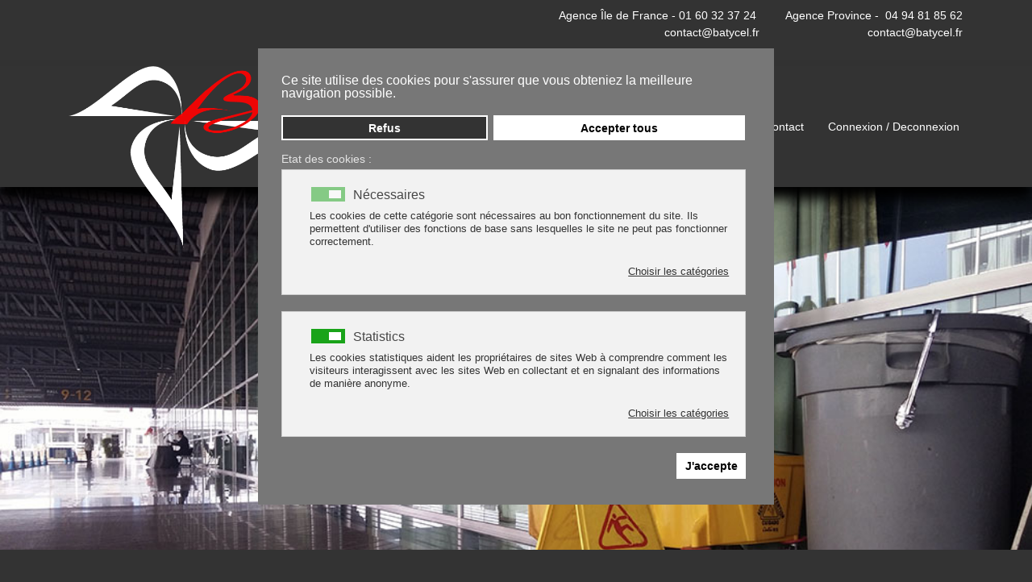

--- FILE ---
content_type: text/html; charset=utf-8
request_url: https://www.batycel.fr/entretien/cuisine/brosserie-lavette-alimentaire
body_size: 21220
content:

<!doctype html>
<html lang="fr-fr" dir="ltr">
	<head><script>var gdprConfigurationOptions = { complianceType: 'opt-out',
																			  cookieConsentLifetime: 365,
																			  cookieConsentSamesitePolicy: '',
																			  cookieConsentSecure: 0,
																			  disableFirstReload: 0,
																	  		  blockJoomlaSessionCookie: 1,
																			  blockExternalCookiesDomains: 0,
																			  externalAdvancedBlockingModeCustomAttribute: '',
																			  allowedCookies: '',
																			  blockCookieDefine: 1,
																			  autoAcceptOnNextPage: 1,
																			  revokable: 1,
																			  lawByCountry: 0,
																			  checkboxLawByCountry: 0,
																			  blockPrivacyPolicy: 0,
																			  cacheGeolocationCountry: 1,
																			  countryAcceptReloadTimeout: 1000,
																			  usaCCPARegions: null,
																			  countryEnableReload: 1,
																			  customHasLawCountries: [""],
																			  dismissOnScroll: 0,
																			  dismissOnTimeout: 0,
																			  containerSelector: 'body',
																			  hideOnMobileDevices: 0,
																			  autoFloatingOnMobile: 0,
																			  autoFloatingOnMobileThreshold: 1024,
																			  autoRedirectOnDecline: 0,
																			  autoRedirectOnDeclineLink: '',
																			  showReloadMsg: 0,
																			  showReloadMsgText: 'Applying preferences and reloading the page...',
																			  defaultClosedToolbar: 0,
																			  toolbarLayout: 'basic',
																			  toolbarTheme: 'block',
																			  toolbarButtonsTheme: 'decline_first',
																			  revocableToolbarTheme: 'basic',
																			  toolbarPosition: 'center',
																			  toolbarCenterTheme: 'extended',
																			  revokePosition: 'revoke-top',
																			  toolbarPositionmentType: 1,
																			  positionCenterSimpleBackdrop: 0,
																			  positionCenterBlurEffect: 0,
																			  preventPageScrolling: 0,
																			  popupEffect: 'fade',
																			  popupBackground: '#777777',
																			  popupText: '#ffffff',
																			  popupLink: '#ffffff',
																			  buttonBackground: '#ffffff',
																			  buttonBorder: '#ffffff',
																			  buttonText: '#000000',
																			  highlightOpacity: '100',
																			  highlightBackground: '#333333',
																			  highlightBorder: '#ffffff',
																			  highlightText: '#ffffff',
																			  highlightDismissBackground: '#333333',
																		  	  highlightDismissBorder: '#ffffff',
																		 	  highlightDismissText: '#ffffff',
																			  hideRevokableButton: 0,
																			  hideRevokableButtonOnscroll: 0,
																			  customRevokableButton: 2,
																			  customRevokableButtonAction: 0,
																			  headerText: 'Cookies utilisés dans ce site',
																			  messageText: 'Ce site utilise des cookies pour s\'assurer que vous obteniez la meilleure navigation possible.',
																			  denyMessageEnabled: 0, 
																			  denyMessage: 'Vous avez refusé les cookies, pour une utilisation optimale de ce site veuillez accepter l\'utilisation des cookies.',
																			  placeholderBlockedResources: 0, 
																			  placeholderBlockedResourcesAction: '',
																	  		  placeholderBlockedResourcesText: 'You must accept cookies and reload the page to view this content',
																			  placeholderIndividualBlockedResourcesText: 'You must accept cookies from {domain} and reload the page to view this content',
																			  placeholderIndividualBlockedResourcesAction: 0,
																			  placeholderOnpageUnlock: 0,
																			  scriptsOnpageUnlock: 0,
																			  dismissText: 'Got it!',
																			  allowText: 'J\'accepte',
																			  denyText: 'Refus',
																			  cookiePolicyLinkText: 'Cookie policy',
																			  cookiePolicyLink: 'javascript:void(0)',
																			  cookiePolicyRevocableTabText: 'Cookie policy',
																			  privacyPolicyLinkText: 'Privacy policy',
																			  privacyPolicyLink: 'javascript:void(0)',
																			  enableGdprBulkConsent: 0,
																			  enableCustomScriptExecGeneric: 0,
																			  customScriptExecGeneric: '',
																			  categoriesCheckboxTemplate: 'cc-checkboxes-light',
																			  toggleCookieSettings: 0,
																			  toggleCookieSettingsLinkedView: 0,
 																			  toggleCookieSettingsLinkedViewSefLink: '/component/gdpr/',
																	  		  toggleCookieSettingsText: '<span class="cc-cookie-settings-toggle">Settings <span class="cc-cookie-settings-toggler">&#x25EE;</span></span>',
																			  toggleCookieSettingsButtonBackground: '#333333',
																			  toggleCookieSettingsButtonBorder: '#ffffff',
																			  toggleCookieSettingsButtonText: '#ffffff',
																			  showLinks: 0,
																			  blankLinks: '_blank',
																			  autoOpenPrivacyPolicy: 0,
																			  openAlwaysDeclined: 0,
																			  cookieSettingsLabel: 'Etat des cookies : ',
															  				  cookieSettingsDesc: 'Choose which kind of cookies you want to disable by clicking on the checkboxes. Click on a category name for more informations about used cookies.',
																			  cookieCategory1Enable: 1,
																			  cookieCategory1Name: 'Nécessaires',
																			  cookieCategory1Locked: 1,
																			  cookieCategory2Enable: 0,
																			  cookieCategory2Name: 'Preferences',
																			  cookieCategory2Locked: 0,
																			  cookieCategory3Enable: 1,
																			  cookieCategory3Name: 'Statistics',
																			  cookieCategory3Locked: 0,
																			  cookieCategory4Enable: 0,
																			  cookieCategory4Name: 'Marketing',
																			  cookieCategory4Locked: 0,
																			  cookieCategoriesDescriptions: {categoryReadMore: 'Choisir les catégories',cat1:'<p>Les cookies de cette catégorie sont nécessaires au bon fonctionnement du site. Ils permettent d\'utiliser des fonctions de base sans lesquelles le site ne peut pas fonctionner correctement.</p>',cat2:'<p>Preference cookies enable a website to remember information that changes the way the website behaves or looks, like your preferred language or the region that you are in.</p>',cat3:'<p>Les cookies statistiques aident les propriétaires de sites Web à comprendre comment les visiteurs interagissent avec les sites Web en collectant et en signalant des informations de manière anonyme.</p>',cat4:'<p>Marketing cookies are used to track visitors across websites. The intention is to display ads that are relevant and engaging for the individual user and thereby more valuable for publishers and third party advertisers.</p>'},
																			  alwaysReloadAfterCategoriesChange: 1,
																			  preserveLockedCategories: 1,
																			  declineButtonBehavior: 'hard',
																			  reloadOnfirstDeclineall: 1,
																			  trackExistingCheckboxSelectors: '',
															  		  		  trackExistingCheckboxConsentLogsFormfields: 'name,email,subject,message',
																			  allowallShowbutton: 1,
																			  allowallText: 'Accepter tous',
																			  allowallButtonBackground: '#ffffff',
																			  allowallButtonBorder: '#ffffff',
																			  allowallButtonText: '#000000',
																			  allowallButtonTimingAjax: 'fast',
																			  includeAcceptButton: 1,
																			  trackConsentDate: 0,
																			  execCustomScriptsOnce: 1,
																			  optoutIndividualResources: 1,
																			  blockIndividualResourcesServerside: 0,
																			  disableSwitchersOptoutCategory: 0,
																			  allowallIndividualResources: 1,
																			  blockLocalStorage: 0,
																			  blockSessionStorage: 0,
																			  externalAdvancedBlockingModeTags: 'iframe,script,img,source,link',
																			  enableCustomScriptExecCategory1: 0,
																			  customScriptExecCategory1: '',
																			  enableCustomScriptExecCategory2: 0,
																			  customScriptExecCategory2: '',
																			  enableCustomScriptExecCategory3: 0,
																			  customScriptExecCategory3: '',
																			  enableCustomScriptExecCategory4: 0,
																			  customScriptExecCategory4: '',
																			  enableCustomDeclineScriptExecCategory1: 0,
																			  customScriptDeclineExecCategory1: '',
																			  enableCustomDeclineScriptExecCategory2: 0,
																			  customScriptDeclineExecCategory2: '',
																			  enableCustomDeclineScriptExecCategory3: 0,
																			  customScriptDeclineExecCategory3: '',
																			  enableCustomDeclineScriptExecCategory4: 0,
																			  customScriptDeclineExecCategory4: '',
																			  enableCMPStatistics: 0,
																			  enableCMPAds: 0,
																			  debugMode: 0
																		};</script>
		
		<meta name="viewport" content="width=device-width, initial-scale=1, shrink-to-fit=no">
		<meta charset="utf-8">
	<meta name="description" content="Des produits  permettant le nettoyage et la désinfection de toutes les surfaces, des cuisines aux sanitaires sans oublier la protection individuelle et l’hygièn">
	<meta name="generator" content="Helix Ultimate - The Most Popular Joomla! Template Framework.">
	<title>Batycel - Brosserie lavette alimentaire</title>
	<link href="https://www.batycel.fr/entretien/cuisine/brosserie-lavette-alimentaire" rel="canonical">
	<link href="https://www.batycel.fr/entretien/cuisine/brosserie-lavette-alimentaire?limitstart=12&limit=12" rel="next">
	<link href="/templates/shaper_helixultimate/images/favicon.ico" rel="shortcut icon" type="image/vnd.microsoft.icon">
	<link href="https://www.batycel.fr/component/finder/search?format=opensearch&amp;Itemid=101" rel="search" title="OpenSearch Batycel" type="application/opensearchdescription+xml">
<link href="/media/vendor/fontawesome-free/css/fontawesome.min.css?5.15.4" rel="stylesheet" />
	<link href="/media/vendor/awesomplete/css/awesomplete.css?1.1.5" rel="stylesheet" />
	<link href="/media/vendor/joomla-custom-elements/css/joomla-alert.min.css?0.2.0" rel="stylesheet" />
	<link href="/plugins/system/gdpr/assets/css/cookieconsent.min.css?904df3f4025a21e63a2c91877f910f9b" rel="stylesheet" />
	<link href="/plugins/system/gdpr/assets/css/cookieconsent.xtd.min.css?904df3f4025a21e63a2c91877f910f9b" rel="stylesheet" />
	<link href="/plugins/system/gdpr/assets/css/jquery.fancybox.min.css?904df3f4025a21e63a2c91877f910f9b" rel="stylesheet" />
	<link href="/media/com_hikashop/css/hikashop.css?v=611" rel="stylesheet" />
	<link href="/media/com_hikashop/css/frontend_default.css?t=1763366777" rel="stylesheet" />
	<link href="/media/com_jce/site/css/content.min.css?badb4208be409b1335b815dde676300e" rel="stylesheet" />
	<link href="/templates/shaper_helixultimate/css/bootstrap.min.css" rel="stylesheet" />
	<link href="/plugins/system/helixultimate/assets/css/system-j4.min.css" rel="stylesheet" />
	<link href="/templates/shaper_helixultimate/css/template.css" rel="stylesheet" />
	<link href="/templates/shaper_helixultimate/css/presets/default.css" rel="stylesheet" />
	<link href="/templates/shaper_helixultimate/css/custom.css" rel="stylesheet" />
	<link href="/components/com_sppagebuilder/assets/css/font-awesome-5.min.css?84758bdcb49dd8adbb35913f0a93d3cb" rel="stylesheet" />
	<link href="/components/com_sppagebuilder/assets/css/font-awesome-v4-shims.css?84758bdcb49dd8adbb35913f0a93d3cb" rel="stylesheet" />
	<link href="/components/com_sppagebuilder/assets/css/animate.min.css?84758bdcb49dd8adbb35913f0a93d3cb" rel="stylesheet" />
	<link href="/components/com_sppagebuilder/assets/css/sppagebuilder.css?84758bdcb49dd8adbb35913f0a93d3cb" rel="stylesheet" />
	<link href="/media/com_hikashop/css/notify-metro.css?v=611" rel="stylesheet" />
	<style>
 .cloaked_email span:before { content: attr(data-ep-ad5e1); } .cloaked_email span:after { content: attr(data-ep-b421a); } img.cloaked_email { display: inline-block !important; vertical-align: middle; border: 0; } 
</style>
	<style>div.cc-window.cc-floating{max-width:32em}@media(max-width: 639px){div.cc-window.cc-floating:not(.cc-center){max-width: none}}div.cc-window, span.cc-cookie-settings-toggler{font-size:16px}div.cc-revoke{font-size:16px}div.cc-settings-label,span.cc-cookie-settings-toggle{font-size:14px}div.cc-window.cc-banner{padding:1em 1.8em}div.cc-window.cc-floating{padding:2em 1.8em}input.cc-cookie-checkbox+span:before, input.cc-cookie-checkbox+span:after{border-radius:1px}div.cc-center,div.cc-floating,div.cc-checkbox-container,div.gdpr-fancybox-container div.fancybox-content,ul.cc-cookie-category-list li,fieldset.cc-service-list-title legend{border-radius:0px}div.cc-window a.cc-btn,span.cc-cookie-settings-toggle{border-radius:0px}</style>
	<style>
#hikashop_category_information_menu_196 div.hikashop_subcontainer,
#hikashop_category_information_menu_196 .hikashop_rtop *,#hikashop_category_information_menu_196 .hikashop_rbottom * { background:#ffffff; }
#hikashop_category_information_menu_196 div.hikashop_subcontainer,
#hikashop_category_information_menu_196 div.hikashop_subcontainer span,
#hikashop_category_information_menu_196 div.hikashop_container { text-align:center; }
#hikashop_category_information_menu_196 div.hikashop_container { margin:10px 10px; }</style>
	<style>
#hikashop_category_information_module_ div.hikashop_subcontainer,
#hikashop_category_information_module_ .hikashop_rtop *,#hikashop_category_information_module_ .hikashop_rbottom * { background:#ffffff; }
#hikashop_category_information_module_ div.hikashop_subcontainer,
#hikashop_category_information_module_ div.hikashop_subcontainer span,
#hikashop_category_information_module_ div.hikashop_container { text-align:center; }
#hikashop_category_information_module_ div.hikashop_container { margin:10px 10px; }</style>
	<style>
#hikashop_category_information_module_ .hikashop_product_image { height:200px; }
#hikashop_category_information_module_ .hikashop_product_image_subdiv { width:200px; }</style>
	<style>body{font-family: 'Helvetica', sans-serif;font-size: 16px;text-decoration: none;}
</style>
	<style>h1{font-family: 'Helvetica', sans-serif;text-decoration: none;}
</style>
	<style>h2{font-family: 'Helvetica', sans-serif;text-decoration: none;}
</style>
	<style>h3{font-family: 'Helvetica', sans-serif;text-decoration: none;}
</style>
	<style>h4{font-family: 'Helvetica', sans-serif;text-decoration: none;}
</style>
	<style>.sp-megamenu-parent > li > a, .sp-megamenu-parent > li > span, .sp-megamenu-parent .sp-dropdown li.sp-menu-item > a{font-family: 'Helvetica', sans-serif;text-decoration: none;}
</style>
	<style>.menu.nav-pills > li > a, .menu.nav-pills > li > span, .menu.nav-pills .sp-dropdown li.sp-menu-item > a{font-family: 'Helvetica', sans-serif;text-decoration: none;}
</style>
	<style>
#hikashop_category_information_module_106 div.hikashop_subcontainer,
#hikashop_category_information_module_106 .hikashop_rtop *,#hikashop_category_information_module_106 .hikashop_rbottom * { background:#333333; }
#hikashop_category_information_module_106 div.hikashop_subcontainer,
#hikashop_category_information_module_106 div.hikashop_subcontainer span,
#hikashop_category_information_module_106 div.hikashop_container { text-align:left; }
#hikashop_category_information_module_106 div.hikashop_container { margin:10px 10px; }</style>
	<style>
#hikashop_category_information_module_106 .hikashop_category_image {
	height: px;
	text-align: center;
	clear: both;
}</style>
	<style>#sp-top{ margin:20px 0px 10px 0px; }</style>
	<style>#sp-footer{ background-color:#333333;color:#ffffff; }</style>
	<style>#sp-footer a{color:#ef0705;}</style>
	<style>#sp-footer a:hover{color:#777777;}</style>
	<style>.scrollToTop {
			padding: 10px;
			margin: 20px;
			text-align: center; 
			font-weight: bold;
			text-decoration: none;
			position:fixed;
			bottom: 0;
			right: 0;
			opacity: 0;
			transition: opacity 0.2s ease;
			z-index: 100;
			display: flex;
			align-items: center;
			justify-content: center;
			flex-direction: column;
			width: 50px;
			height: 50px;
			color: inherit;
			font-size: inheritpx;
			font-family: inherit;
			background-color: none;
			background-image: url(/);
			background-position: center center ;
			background-repeat: no-repeat;
			border: 2px rgba(0,0,0,0.2) solid;
			border-radius: 50%;
			box-shadow: transparent 0 0 0px;
		}
		.scrollToTop:hover {
			text-decoration:none;
			color: ;
		}.scrollToTop-icon {
				display: inline-block;
				vertical-align: middle;
				background-image: url(/plugins/system/scrolltock/images/arrow-4.svg);
				background-position: center center ;
				background-repeat: no-repeat;
				background-size: 20px 20px;
				width: 100%;
				height: 100%;
				margin: 0px;
				border: 
				border-radius: 0px;
			}
			.scrollToTop-text {
				vertical-align: middle;
				display: block;
			}.scrolltotop-show { opacity: 1; }</style>
	<style>
#hikashop_category_information_module_99 div.hikashop_subcontainer,
#hikashop_category_information_module_99 .hikashop_rtop *,#hikashop_category_information_module_99 .hikashop_rbottom * { background:#ffffff; }
#hikashop_category_information_module_99 div.hikashop_subcontainer,
#hikashop_category_information_module_99 div.hikashop_subcontainer span,
#hikashop_category_information_module_99 div.hikashop_container { text-align:center; }
#hikashop_category_information_module_99 div.hikashop_container { margin:10px 10px; }</style>
	<style>
#hikashop_category_information_module_99 .hikashop_product_image { height:200px; }
#hikashop_category_information_module_99 .hikashop_product_image_subdiv { width:200px; }</style>
<script src="/media/vendor/jquery/js/jquery.min.js?3.6.3"></script>
	<script src="/media/legacy/js/jquery-noconflict.min.js?04499b98c0305b16b373dff09fe79d1290976288"></script>
	<script type="application/json" class="joomla-script-options new">{"data":{"breakpoints":{"tablet":991,"mobile":480},"header":{"stickyOffset":"100"}},"joomla.jtext":{"MOD_FINDER_SEARCH_VALUE":"Recherche...","JLIB_JS_AJAX_ERROR_OTHER":"Une erreur est survenue lors de la r\u00e9cup\u00e9ration des donn\u00e9es JSON : code de statut HTTP %s .","JLIB_JS_AJAX_ERROR_PARSE":"Une erreur d'analyse est survenue lors du traitement des donn\u00e9es JSON suivantes :<br\/><code style=\"color:inherit;white-space:pre-wrap;padding:0;margin:0;border:0;background:inherit;\">%s<\/code>","ERROR":"Erreur","MESSAGE":"Message","NOTICE":"Annonce","WARNING":"Avertissement","JCLOSE":"Close","JOK":"OK","JOPEN":"Open"},"finder-search":{"url":"\/component\/finder\/?task=suggestions.suggest&format=json&tmpl=component&Itemid=101"},"system.paths":{"root":"","rootFull":"https:\/\/www.batycel.fr\/","base":"","baseFull":"https:\/\/www.batycel.fr\/"},"csrf.token":"96d06346ec19b0422e2165d303c8115c"}</script>
	<script src="/media/system/js/core.min.js?576eb51da909dcf692c98643faa6fc89629ead18"></script>
	<script src="/media/vendor/bootstrap/js/bootstrap-es5.min.js?5.2.3" nomodule defer></script>
	<script src="/media/system/js/showon-es5.min.js?4773265a19291954f19755d6f2ade3ca7ed9022f" defer nomodule></script>
	<script src="/media/com_finder/js/finder-es5.min.js?14e4c7fdce4ca11c6d12b74bad128529a294b183" nomodule defer></script>
	<script src="/media/system/js/messages-es5.min.js?44e3f60beada646706be6569e75b36f7cf293bf9" nomodule defer></script>
	<script src="/media/vendor/bootstrap/js/alert.min.js?5.2.3" type="module"></script>
	<script src="/media/vendor/bootstrap/js/button.min.js?5.2.3" type="module"></script>
	<script src="/media/vendor/bootstrap/js/carousel.min.js?5.2.3" type="module"></script>
	<script src="/media/vendor/bootstrap/js/collapse.min.js?5.2.3" type="module"></script>
	<script src="/media/vendor/bootstrap/js/dropdown.min.js?5.2.3" type="module"></script>
	<script src="/media/vendor/bootstrap/js/modal.min.js?5.2.3" type="module"></script>
	<script src="/media/vendor/bootstrap/js/offcanvas.min.js?5.2.3" type="module"></script>
	<script src="/media/vendor/bootstrap/js/popover.min.js?5.2.3" type="module"></script>
	<script src="/media/vendor/bootstrap/js/scrollspy.min.js?5.2.3" type="module"></script>
	<script src="/media/vendor/bootstrap/js/tab.min.js?5.2.3" type="module"></script>
	<script src="/media/vendor/bootstrap/js/toast.min.js?5.2.3" type="module"></script>
	<script src="/media/system/js/showon.min.js?bfc733e48a923aaffb3d959cd04f176bad7d7d52" type="module"></script>
	<script src="/media/vendor/awesomplete/js/awesomplete.min.js?1.1.5" defer></script>
	<script src="/media/com_finder/js/finder.min.js?c8b55661ed62db937b8d6856090adf9258c4a0fc" type="module"></script>
	<script src="/media/system/js/messages.min.js?7425e8d1cb9e4f061d5e30271d6d99b085344117" type="module"></script>
	<script src="/plugins/system/gdpr/assets/js/jquery.fancybox.min.js?904df3f4025a21e63a2c91877f910f9b" defer></script>
	<script src="/plugins/system/gdpr/assets/js/cookieconsent.min.js?904df3f4025a21e63a2c91877f910f9b" defer></script>
	<script src="/plugins/system/gdpr/assets/js/init.js?904df3f4025a21e63a2c91877f910f9b" defer></script>
	<script src="/media/com_hikashop/js/hikashop.js?v=611"></script>
	<script src="/templates/shaper_helixultimate/js/main.js"></script>
	<script src="/templates/shaper_helixultimate/js/custom.js"></script>
	<script src="/components/com_sppagebuilder/assets/js/jquery.parallax.js?84758bdcb49dd8adbb35913f0a93d3cb"></script>
	<script src="/components/com_sppagebuilder/assets/js/sppagebuilder.js?84758bdcb49dd8adbb35913f0a93d3cb" defer></script>
	<script src="/media/com_hikashop/js/notify.min.js?v=611"></script>
	<script src="/plugins/hikashop/cartnotify/media/notify.js"></script>
	<script>
 window.RegularLabs=window.RegularLabs||{};window.RegularLabs.EmailProtector=window.RegularLabs.EmailProtector||{unCloak:function(e,g){document.querySelectorAll("."+e).forEach(function(a){var f="",c="";a.className=a.className.replace(" "+e,"");a.querySelectorAll("span").forEach(function(d){for(name in d.dataset)0===name.indexOf("epA")&&(f+=d.dataset[name]),0===name.indexOf("epB")&&(c=d.dataset[name]+c)});if(c){var b=a.nextElementSibling;b&&"script"===b.tagName.toLowerCase()&&b.parentNode.removeChild(b);b=f+c;g?(a.parentNode.href="mailto:"+b,a.parentNode.removeChild(a)):a.innerHTML=b}})}}; 
</script>
	<script>var gdprConfigurationOptions = { complianceType: 'opt-out',
																			  cookieConsentLifetime: 365,
																			  cookieConsentSamesitePolicy: '',
																			  cookieConsentSecure: 0,
																			  disableFirstReload: 0,
																	  		  blockJoomlaSessionCookie: 1,
																			  blockExternalCookiesDomains: 0,
																			  externalAdvancedBlockingModeCustomAttribute: '',
																			  allowedCookies: '',
																			  blockCookieDefine: 1,
																			  autoAcceptOnNextPage: 1,
																			  revokable: 1,
																			  lawByCountry: 0,
																			  checkboxLawByCountry: 0,
																			  blockPrivacyPolicy: 0,
																			  cacheGeolocationCountry: 1,
																			  countryAcceptReloadTimeout: 1000,
																			  usaCCPARegions: null,
																			  countryEnableReload: 1,
																			  customHasLawCountries: [""],
																			  dismissOnScroll: 0,
																			  dismissOnTimeout: 0,
																			  containerSelector: 'body',
																			  hideOnMobileDevices: 0,
																			  autoFloatingOnMobile: 0,
																			  autoFloatingOnMobileThreshold: 1024,
																			  autoRedirectOnDecline: 0,
																			  autoRedirectOnDeclineLink: '',
																			  showReloadMsg: 0,
																			  showReloadMsgText: 'Applying preferences and reloading the page...',
																			  defaultClosedToolbar: 0,
																			  toolbarLayout: 'basic',
																			  toolbarTheme: 'block',
																			  toolbarButtonsTheme: 'decline_first',
																			  revocableToolbarTheme: 'basic',
																			  toolbarPosition: 'center',
																			  toolbarCenterTheme: 'extended',
																			  revokePosition: 'revoke-top',
																			  toolbarPositionmentType: 1,
																			  positionCenterSimpleBackdrop: 0,
																			  positionCenterBlurEffect: 0,
																			  preventPageScrolling: 0,
																			  popupEffect: 'fade',
																			  popupBackground: '#777777',
																			  popupText: '#ffffff',
																			  popupLink: '#ffffff',
																			  buttonBackground: '#ffffff',
																			  buttonBorder: '#ffffff',
																			  buttonText: '#000000',
																			  highlightOpacity: '100',
																			  highlightBackground: '#333333',
																			  highlightBorder: '#ffffff',
																			  highlightText: '#ffffff',
																			  highlightDismissBackground: '#333333',
																		  	  highlightDismissBorder: '#ffffff',
																		 	  highlightDismissText: '#ffffff',
																			  hideRevokableButton: 0,
																			  hideRevokableButtonOnscroll: 0,
																			  customRevokableButton: 2,
																			  customRevokableButtonAction: 0,
																			  headerText: 'Cookies utilisés dans ce site',
																			  messageText: 'Ce site utilise des cookies pour s\'assurer que vous obteniez la meilleure navigation possible.',
																			  denyMessageEnabled: 0, 
																			  denyMessage: 'Vous avez refusé les cookies, pour une utilisation optimale de ce site veuillez accepter l\'utilisation des cookies.',
																			  placeholderBlockedResources: 0, 
																			  placeholderBlockedResourcesAction: '',
																	  		  placeholderBlockedResourcesText: 'You must accept cookies and reload the page to view this content',
																			  placeholderIndividualBlockedResourcesText: 'You must accept cookies from {domain} and reload the page to view this content',
																			  placeholderIndividualBlockedResourcesAction: 0,
																			  placeholderOnpageUnlock: 0,
																			  scriptsOnpageUnlock: 0,
																			  dismissText: 'Got it!',
																			  allowText: 'J\'accepte',
																			  denyText: 'Refus',
																			  cookiePolicyLinkText: 'Cookie policy',
																			  cookiePolicyLink: 'javascript:void(0)',
																			  cookiePolicyRevocableTabText: 'Cookie policy',
																			  privacyPolicyLinkText: 'Privacy policy',
																			  privacyPolicyLink: 'javascript:void(0)',
																			  enableGdprBulkConsent: 0,
																			  enableCustomScriptExecGeneric: 0,
																			  customScriptExecGeneric: '',
																			  categoriesCheckboxTemplate: 'cc-checkboxes-light',
																			  toggleCookieSettings: 0,
																			  toggleCookieSettingsLinkedView: 0,
 																			  toggleCookieSettingsLinkedViewSefLink: '/component/gdpr/',
																	  		  toggleCookieSettingsText: '<span class="cc-cookie-settings-toggle">Settings <span class="cc-cookie-settings-toggler">&#x25EE;</span></span>',
																			  toggleCookieSettingsButtonBackground: '#333333',
																			  toggleCookieSettingsButtonBorder: '#ffffff',
																			  toggleCookieSettingsButtonText: '#ffffff',
																			  showLinks: 0,
																			  blankLinks: '_blank',
																			  autoOpenPrivacyPolicy: 0,
																			  openAlwaysDeclined: 0,
																			  cookieSettingsLabel: 'Etat des cookies : ',
															  				  cookieSettingsDesc: 'Choose which kind of cookies you want to disable by clicking on the checkboxes. Click on a category name for more informations about used cookies.',
																			  cookieCategory1Enable: 1,
																			  cookieCategory1Name: 'Nécessaires',
																			  cookieCategory1Locked: 1,
																			  cookieCategory2Enable: 0,
																			  cookieCategory2Name: 'Preferences',
																			  cookieCategory2Locked: 0,
																			  cookieCategory3Enable: 1,
																			  cookieCategory3Name: 'Statistics',
																			  cookieCategory3Locked: 0,
																			  cookieCategory4Enable: 0,
																			  cookieCategory4Name: 'Marketing',
																			  cookieCategory4Locked: 0,
																			  cookieCategoriesDescriptions: {categoryReadMore: 'Choisir les catégories',cat1:'<p>Les cookies de cette catégorie sont nécessaires au bon fonctionnement du site. Ils permettent d\'utiliser des fonctions de base sans lesquelles le site ne peut pas fonctionner correctement.</p>',cat2:'<p>Preference cookies enable a website to remember information that changes the way the website behaves or looks, like your preferred language or the region that you are in.</p>',cat3:'<p>Les cookies statistiques aident les propriétaires de sites Web à comprendre comment les visiteurs interagissent avec les sites Web en collectant et en signalant des informations de manière anonyme.</p>',cat4:'<p>Marketing cookies are used to track visitors across websites. The intention is to display ads that are relevant and engaging for the individual user and thereby more valuable for publishers and third party advertisers.</p>'},
																			  alwaysReloadAfterCategoriesChange: 1,
																			  preserveLockedCategories: 1,
																			  declineButtonBehavior: 'hard',
																			  reloadOnfirstDeclineall: 1,
																			  trackExistingCheckboxSelectors: '',
															  		  		  trackExistingCheckboxConsentLogsFormfields: 'name,email,subject,message',
																			  allowallShowbutton: 1,
																			  allowallText: 'Accepter tous',
																			  allowallButtonBackground: '#ffffff',
																			  allowallButtonBorder: '#ffffff',
																			  allowallButtonText: '#000000',
																			  allowallButtonTimingAjax: 'fast',
																			  includeAcceptButton: 1,
																			  trackConsentDate: 0,
																			  execCustomScriptsOnce: 1,
																			  optoutIndividualResources: 1,
																			  blockIndividualResourcesServerside: 0,
																			  disableSwitchersOptoutCategory: 0,
																			  allowallIndividualResources: 1,
																			  blockLocalStorage: 0,
																			  blockSessionStorage: 0,
																			  externalAdvancedBlockingModeTags: 'iframe,script,img,source,link',
																			  enableCustomScriptExecCategory1: 0,
																			  customScriptExecCategory1: '',
																			  enableCustomScriptExecCategory2: 0,
																			  customScriptExecCategory2: '',
																			  enableCustomScriptExecCategory3: 0,
																			  customScriptExecCategory3: '',
																			  enableCustomScriptExecCategory4: 0,
																			  customScriptExecCategory4: '',
																			  enableCustomDeclineScriptExecCategory1: 0,
																			  customScriptDeclineExecCategory1: '',
																			  enableCustomDeclineScriptExecCategory2: 0,
																			  customScriptDeclineExecCategory2: '',
																			  enableCustomDeclineScriptExecCategory3: 0,
																			  customScriptDeclineExecCategory3: '',
																			  enableCustomDeclineScriptExecCategory4: 0,
																			  customScriptDeclineExecCategory4: '',
																			  enableCMPStatistics: 0,
																			  enableCMPAds: 0,
																			  debugMode: 0
																		};var gdpr_ajax_livesite='https://www.batycel.fr/';var gdpr_enable_log_cookie_consent=1;</script>
	<script>var gdprUseCookieCategories=1;var gdpr_ajaxendpoint_cookie_category_desc='https://www.batycel.fr/index.php?option=com_gdpr&task=user.getCookieCategoryDescription&format=raw';</script>
	<script>var gdprCookieCategoryDisabled2=1;</script>
	<script>var gdprCookieCategoryDisabled4=1;</script>
	<script>var gdprJSessCook='43f1f306e5894f7c17e12030015c1711';var gdprJSessVal='4dp1ih61nhn453afo7s4b75ohv';var gdprJAdminSessCook='1b4d0f1318e22b9d05ee6df096fc1e67';var gdprPropagateCategoriesSession=1;var gdprAlwaysPropagateCategoriesSession=1;</script>
	<script>var gdprFancyboxWidth=700;var gdprFancyboxHeight=800;var gdprCloseText='Close';</script>
	<script>template="shaper_helixultimate";</script>
	<script>
	var Scrolltock = function(container) {
				if (! container) container = jQuery(document);
				jQuery('a.scrollTo', container).click( function(event) {
					var pageurl = window.location.href.split('#');
					var linkurl = jQuery(this).attr('href').split('#');

					if ( jQuery(this).attr('href').indexOf('#') != 0
						&& ( ( jQuery(this).attr('href').indexOf('http') == 0 && pageurl[0] != linkurl[0] )
						|| jQuery(this).attr('href').indexOf('http') != 0 && pageurl[0] != 'https://www.batycel.fr/' + linkurl[0].replace('/', '') )
						) {
						// here action is the natural redirection of the link to the page
					} else {
						event.preventDefault();
						jQuery(this).scrolltock();
						setTimeout(function(){ jQuery(this).scrolltock(); }, 1000); // add timer to fix issue with page load
					}
				});
			}
			jQuery(document).ready(function($){
				Scrolltock();

				$.fn.scrolltock = function() {
					var link = $(this);
					var page = jQuery(this).attr('href');
					if (page === undefined) return;
					var pattern = /#(.*)/;
					var targetEl = page.match(pattern);
					if (! targetEl.length) return;
					if (! jQuery(targetEl[0]).length) return;

					// close the menu hamburger
					if (link.parents('ul.nav,ul.menu,ul.maximenuck').length) {
						var menu = $(link.parents('ul.nav,ul.menu,ul.maximenuck')[0]);
						if (menu.parent().find('> .mobileckhambuger_toggler').length && menu.parent().find('> .mobileckhambuger_toggler').attr('checked') == 'checked') {
							menu.animate({'opacity' : '0'}, function() { menu.parent().find('> .mobileckhambuger_toggler').attr('checked', false); menu.css('opacity', '1'); });
						}
					}

					var speed = link.attr('data-speed') ? link.attr('data-speed') : 1000;
					var isMobile = ($(window).width() <= 0);
					if (isMobile) {
						var offsety = link.attr('data-mobile-offset') ? parseInt(link.attr('data-mobile-offset')) : 0;
					} else {
						var offsety = link.attr('data-offset') ? parseInt(link.attr('data-offset')) : 0;
					}
					jQuery('html, body').animate( { scrollTop: jQuery(targetEl[0]).offset().top + offsety }, speed, scrolltock_setActiveItem() );
					return false;
				}
				// Cache selectors
				var lastId,
				baseItems = jQuery('a.scrollTo');
				// Anchors corresponding to menu items
				scrollItems = baseItems.map(function(){
					// if (! jQuery(jQuery(this).attr('href')).length) return;
					var pattern = /#(.*)/;
					var targetEl = jQuery(this).attr('href').match(pattern);

						if (targetEl == null ) return;
						if (! targetEl[0]) return;
						if (! jQuery(targetEl[0]).length) return;
						var item = jQuery(targetEl[0]);
					if (item.length) { return item; }
				});
				// Bind to scroll
				jQuery(window).scroll(function(){
					scrolltock_setActiveItem();
				});
				
				function scrolltock_setActiveItem() {
					var isMobile = ($(window).width() <= 0);
					if (isMobile) {
						var offsety = 0;
					} else {
						var offsety = 0;
					}
					// Get container scroll position
					var fromTop = jQuery(this).scrollTop()- (offsety) + 2;

					// Get id of current scroll item
					var cur = scrollItems.map(function(){
						if (jQuery(this).offset().top < fromTop)
							return this;
					});
					if (cur.length) {
						// Get the id of the current element
						cur = cur[cur.length-1];
						var id = cur && cur.length ? cur[0].id : '';
						var targetParent = baseItems.end().filter('[href$="#'+id+'"]').parent();

						if (lastId !== id || !targetParent.hasClass('active')) {
						   lastId = id;
						   // Set/remove active class
							baseItems.parent().parent().find('.active').removeClass('active');
							baseItems
							 .parent().removeClass('active')
							 .end().filter('[href$="#'+id+'"]').parent().addClass('active');
						}
					} else {
						baseItems.parent().parent().find('.active').removeClass('active');
						baseItems.parent().removeClass('active');
					}                  
				}
				function scrolltock_mobilemenuck_compat(mobilemenu) {
					baseItems = jQuery.merge(baseItems, jQuery('a.scrollTo', mobilemenu));
				}
				window.scrolltock_mobilemenuck_compat = scrolltock_mobilemenuck_compat;
			}); // end of dom ready

			window.addEventListener("load", function(event) {

				var pageurl, pattern, targetPage;
				pageurl = window.location.href;
				pattern = /#(.*)/;
				targetPage = pageurl.match(pattern);

				var scrolltock_animate = function() {
					jQuery('html, body').animate( { scrollTop: jQuery(targetPage[0]).offset().top + 0 }, 1000 );
				}
				if (targetPage && jQuery(targetPage[0]).length) {
					
					scrolltock_animate();
					setTimeout(function(){ scrolltock_animate(); }, 1000);
				}
			});

			function scrolltock_removeHashFromUrl() {
				var uri = window.location.toString();
	  
				if (uri.indexOf("#") > 0) {
					var clean_uri = uri.substring(0,
									uri.indexOf("#"));
	  
					window.history.replaceState({},
							document.title, clean_uri);
				}
			}
			</script>
	<script>
jQuery.notify.defaults({"arrowShow":false,"globalPosition":"top right","elementPosition":"top right","clickToHide":true,"autoHideDelay":5000,"autoHide":true});
window.cartNotifyParams = {"reference":"global","img_url":"\/media\/com_hikashop\/images\/icons\/icon-32-newproduct.png","redirect_url":"","redirect_delay":4000,"hide_delay":5000,"title":"Produit ajout\u00e9 au panier","text":"Produit ajout\u00e9 avec succ\u00e8s au panier","wishlist_title":"Produit ajout\u00e9 \u00e0 la liste de souhaits","wishlist_text":"Le produit a \u00e9t\u00e9 ajout\u00e9 \u00e0 la liste de souhaits","list_title":"Produits ajout\u00e9s au panier","list_text":"Produits ajout\u00e9s au panier avec succ\u00e8s","list_wishlist_title":"Produits ajout\u00e9s \u00e0 la liste de souhaits","list_wishlist_text":"Produits ajout\u00e9s \u00e0 la liste de souhaits avec succ\u00e8s","err_title":"Ajout du produit au panier impossible","err_text":"Ajout du produit au panier impossible","err_wishlist_title":"Ajout du produit \u00e0 la liste de souhaits impossible","err_wishlist_text":"Ajout du produit \u00e0 la liste de souhaits impossible"};
</script>
<link href="/templates/shaper_helixultimate/css/custom-print.css" rel="stylesheet" type="text/css" media="print">
<script src="/templates/shaper_helixultimate/js/custom.js" type="text/javascript"></script>
<script src="/images/synbio1.files/html5video/html5ext.js" type="text/javascript"></script>
<script src="/images/synbio2.files/html5video/html5ext.js" type="text/javascript"></script>

<!-- Matomo -->
<script>
  var _paq = window._paq = window._paq || [];
  /* tracker methods like "setCustomDimension" should be called before "trackPageView" */
  _paq.push(['trackPageView']);
  _paq.push(['enableLinkTracking']);
  (function() {
    var u="https://piwik.lejardindeschimeres.org/";
    _paq.push(['setTrackerUrl', u+'matomo.php']);
    _paq.push(['setSiteId', '71']);
    var d=document, g=d.createElement('script'), s=d.getElementsByTagName('script')[0];
    g.async=true; g.src=u+'matomo.js'; s.parentNode.insertBefore(g,s);
  })();
</script>
<!-- End Matomo Code -->
	</head>
	<body class="site helix-ultimate hu com_hikashop com-hikashop view-category layout-listing task-listing itemid-196 fr-fr ltr sticky-header layout-fluid offcanvas-init offcanvs-position-right">

		
					<div class="sp-pre-loader">
				<div class='sp-loader-circle'></div>			</div>
		
		<div class="body-wrapper">
			<div class="body-innerwrapper">
				
	<div class="sticky-header-placeholder"></div>
<div id="sp-top-bar">
	<div class="container">
		<div class="container-inner">
			<div class="row">
				<div id="sp-top1" class="col-lg-6">
					<div class="sp-column text-center text-lg-start">
																			
												
					</div>
				</div>

				<div id="sp-top2" class="col-lg-6">
					<div class="sp-column text-center text-lg-end">
						
																									<div class="sp-module "><div class="sp-module-content">
<div id="mod-custom119" class="mod-custom custom">
    <table style="width: 100%;">
<tbody>
<tr>
<td>
<p>Agence Île de France -&nbsp;01 60 32 37 24&nbsp;<br /><!-- Cette adresse électronique est protégée contre les robots spammeurs. --><a href="javascript:/* Cette adresse &eacute;lectronique est prot&eacute;g&eacute;e contre les robots spammeurs.*/"><span class="cloaked_email ep_23faf27e"><span data-ep-ad5e1="co&#110;" data-ep-b421a="&#46;&#102;&#114;"><span data-ep-b421a="&#99;&#101;&#108;" data-ep-ad5e1="&#116;a&#99;"><span data-ep-b421a="&#97;&#116;y" data-ep-ad5e1="&#116;&#64;b"></span></span></span></span><script>RegularLabs.EmailProtector.unCloak("ep_23faf27e");</script><span class="cloaked_email ep_b5f4e8b7" style="display:none;"><span data-ep-ad5e1="&#99;&#111;&#110;" data-ep-b421a=".&#102;r"><span data-ep-b421a="&#99;&#101;&#108;" data-ep-ad5e1="&#116;&#97;c"><span data-ep-ad5e1="&#116;&#64;&#98;" data-ep-b421a="&#97;&#116;&#121;"></span></span></span></span></a><script>RegularLabs.EmailProtector.unCloak("ep_b5f4e8b7", true);</script></p>
</td>
<td style="width: 30px; text-align: center;">&nbsp;</td>
<td>
<p>Agence Province -&nbsp;&nbsp;04 94 81 85 62<br /><!-- Cette adresse électronique est protégée contre les robots spammeurs. --><a href="javascript:/* Cette adresse &eacute;lectronique est prot&eacute;g&eacute;e contre les robots spammeurs.*/"><span class="cloaked_email ep_47fd0399"><span data-ep-b421a=".f&#114;" data-ep-ad5e1="c&#111;&#110;"><span data-ep-ad5e1="t&#97;c" data-ep-b421a="&#99;&#101;&#108;"><span data-ep-ad5e1="&#116;&#64;&#98;" data-ep-b421a="&#97;&#116;y"></span></span></span></span><script>RegularLabs.EmailProtector.unCloak("ep_47fd0399");</script><span class="cloaked_email ep_d933c9ee" style="display:none;"><span data-ep-ad5e1="&#99;o&#110;" data-ep-b421a="&#46;f&#114;"><span data-ep-b421a="&#99;&#101;&#108;" data-ep-ad5e1="tac"><span data-ep-b421a="&#97;t&#121;" data-ep-ad5e1="t&#64;b"></span></span></span></span></a><script>RegularLabs.EmailProtector.unCloak("ep_d933c9ee", true);</script></p>
</td>
</tr>
</tbody>
</table></div>
</div></div>
					</div>
				</div>
			</div>
		</div>
	</div>
</div>

<header id="sp-header">
	<div class="container">
		<div class="container-inner">
			<div class="row">
				<!-- Logo -->
				<div id="sp-logo" class="col-auto">
					<div class="sp-column">
						<span class="logo"><a href="/">Batycel</a></span>						
					</div>
				</div>

				<!-- Menu -->
				<div id="sp-menu" class="col-auto flex-auto">
					<div class="sp-column d-flex justify-content-end align-items-center">
						<nav class="sp-megamenu-wrapper d-flex" role="navigation"><a id="offcanvas-toggler" aria-label="Menu" class="offcanvas-toggler-right d-flex d-lg-none" href="#"><div class="burger-icon" aria-hidden="true"><span></span><span></span><span></span></div></a><ul class="sp-megamenu-parent menu-animation-fade-up d-none d-lg-block"><li class="sp-menu-item"><a   href="/"  ><span class="fas fa-home"></span> Accueil</a></li><li class="sp-menu-item"><a   href="/entreprise"  >Entreprise</a></li><li class="sp-menu-item sp-has-child"><span  class=" sp-menu-separator"  >Produits</span><div class="sp-dropdown sp-dropdown-main sp-dropdown-mega sp-menu-full container" style=""><div class="sp-dropdown-inner"><div class="row"><div class="col-sm-12"><ul class="sp-mega-group"><li class="item-106 module "><div class="sp-module "><div class="sp-module-content"><div id="hikashop_module_106" class="hikashop_module ">
<div id="hikashop_category_information_module_106" class="hikashop_category_information hikashop_categories_listing_main hikashop_category_listing_14">
		<div class="hikashop_subcategories_listing">	<div class="hikashop_subcategories" data-consistencyheight=".hikashop_subcontainer">
	<div class="hk-row-fluid">			<div class="hkc-md-3 hikashop_category hikashop_category_column_1 hikashop_category_row_1">
				<div class="hikashop_container  ">
					<div class="hikashop_subcontainer ">
<!-- IMAGE -->
<div class="hikashop_category_image">
	<a href="https://www.batycel.fr/papiers" title="Papiers">
		<img class="hikashop_product_listing_image" title="" alt="papiers" src="/images/com_hikashop/upload/thumbnails/200x200f/papiers.jpg"/>	</a>
</div>
<!-- EO IMAGE -->
<br/>
<!-- NAME -->
<span class="hikashop_category_name">
	<a href="https://www.batycel.fr/papiers">
		Papiers	</a>
</span>
<!-- EO NAME -->
					</div>
				</div>
			</div>
			<div class="hkc-md-3 hikashop_category hikashop_category_column_2 hikashop_category_row_1">
				<div class="hikashop_container  ">
					<div class="hikashop_subcontainer ">
<!-- IMAGE -->
<div class="hikashop_category_image">
	<a href="https://www.batycel.fr/entretien" title="Entretien">
		<img class="hikashop_product_listing_image" title="" alt="entretien_1459078028" src="/images/com_hikashop/upload/thumbnails/200x200f/entretien_1459078028.jpg"/>	</a>
</div>
<!-- EO IMAGE -->
<br/>
<!-- NAME -->
<span class="hikashop_category_name">
	<a href="https://www.batycel.fr/entretien">
		Entretien	</a>
</span>
<!-- EO NAME -->
					</div>
				</div>
			</div>
			<div class="hkc-md-3 hikashop_category hikashop_category_column_3 hikashop_category_row_1">
				<div class="hikashop_container  ">
					<div class="hikashop_subcontainer ">
<!-- IMAGE -->
<div class="hikashop_category_image">
	<a href="https://www.batycel.fr/dechets" title="Déchets">
		<img class="hikashop_product_listing_image" title="" alt="dechets" src="/images/com_hikashop/upload/thumbnails/200x200f/dechets.jpg"/>	</a>
</div>
<!-- EO IMAGE -->
<br/>
<!-- NAME -->
<span class="hikashop_category_name">
	<a href="https://www.batycel.fr/dechets">
		Déchets	</a>
</span>
<!-- EO NAME -->
					</div>
				</div>
			</div>
			<div class="hkc-md-3 hikashop_category hikashop_category_column_4 hikashop_category_row_1">
				<div class="hikashop_container  ">
					<div class="hikashop_subcontainer ">
<!-- IMAGE -->
<div class="hikashop_category_image">
	<a href="https://www.batycel.fr/hygiene-corps-et-mains" title="Hygiène corps et mains">
		<img class="hikashop_product_listing_image" title="" alt="hygiene" src="/images/com_hikashop/upload/thumbnails/200x200f/hygiene.jpg"/>	</a>
</div>
<!-- EO IMAGE -->
<br/>
<!-- NAME -->
<span class="hikashop_category_name">
	<a href="https://www.batycel.fr/hygiene-corps-et-mains">
		Hygiène corps et mains	</a>
</span>
<!-- EO NAME -->
					</div>
				</div>
			</div>
			<div class="hkc-md-3 hikashop_category hikashop_category_column_1 hikashop_category_row_2">
				<div class="hikashop_container  ">
					<div class="hikashop_subcontainer ">
<!-- IMAGE -->
<div class="hikashop_category_image">
	<a href="https://www.batycel.fr/protection-individuelle" title="Protection Individuelle">
		<img class="hikashop_product_listing_image" title="" alt="protections" src="/images/com_hikashop/upload/thumbnails/200x200f/protections.jpg"/>	</a>
</div>
<!-- EO IMAGE -->
<br/>
<!-- NAME -->
<span class="hikashop_category_name">
	<a href="https://www.batycel.fr/protection-individuelle">
		Protection Individuelle	</a>
</span>
<!-- EO NAME -->
					</div>
				</div>
			</div>
			<div class="hkc-md-3 hikashop_category hikashop_category_column_2 hikashop_category_row_2">
				<div class="hikashop_container  ">
					<div class="hikashop_subcontainer ">
<!-- IMAGE -->
<div class="hikashop_category_image">
	<a href="https://www.batycel.fr/medical" title="Médical">
		<img class="hikashop_product_listing_image" title="" alt="medical" src="/images/com_hikashop/upload/thumbnails/200x200f/medical.jpg"/>	</a>
</div>
<!-- EO IMAGE -->
<br/>
<!-- NAME -->
<span class="hikashop_category_name">
	<a href="https://www.batycel.fr/medical">
		Médical	</a>
</span>
<!-- EO NAME -->
					</div>
				</div>
			</div>
			<div class="hkc-md-3 hikashop_category hikashop_category_column_3 hikashop_category_row_2">
				<div class="hikashop_container  ">
					<div class="hikashop_subcontainer ">
<!-- IMAGE -->
<div class="hikashop_category_image">
	<a href="https://www.batycel.fr/vaisselle-jetable" title="Vaisselle jetable">
		<img class="hikashop_product_listing_image" title="" alt="vaisselle-jetable-vignette" src="/images/com_hikashop/upload/thumbnails/200x200f/vaisselle-jetable-vignette.png"/>	</a>
</div>
<!-- EO IMAGE -->
<br/>
<!-- NAME -->
<span class="hikashop_category_name">
	<a href="https://www.batycel.fr/vaisselle-jetable">
		Vaisselle jetable	</a>
</span>
<!-- EO NAME -->
					</div>
				</div>
			</div>
			<div class="hkc-md-3 hikashop_category hikashop_category_column_4 hikashop_category_row_2">
				<div class="hikashop_container  ">
					<div class="hikashop_subcontainer ">
<!-- IMAGE -->
<div class="hikashop_category_image">
	<a href="https://www.batycel.fr/probiotiques" title="Probiotiques">
		<img class="hikashop_product_listing_image" title="" alt="probiotiques-thumb" src="/images/com_hikashop/upload/thumbnails/200x200f/probiotiques-thumb.jpg"/>	</a>
</div>
<!-- EO IMAGE -->
<br/>
<!-- NAME -->
<span class="hikashop_category_name">
	<a href="https://www.batycel.fr/probiotiques">
		Probiotiques	</a>
</span>
<!-- EO NAME -->
					</div>
				</div>
			</div>
</div><div style="clear:both"></div>
	</div>
	</div>	</div></div>

<!-- Script pour n'afficher le module complémentaire que sur la page du produit sélectionné -->
<script>
	var pp = document.getElementsByClassName('sous-col-droite');
	var spComp=document.getElementById("sp-complementaires");
	if(pp.length <= 0)
	{
		if(spComp)
		spComp.style.display = "none";
	}
	else
	{
		// a t-on au moins un élément associé sur cette page ?
		if(!document.getElementById("hikashop_products_switcher_hikashop_category_information_module_99"))
		{
			if(spComp)
			spComp.style.display = "none";			
		}
	}
</script>
</div></div></li></ul></div></div></div></div></li><li class="sp-menu-item"><a   href="/blog"  >Blog</a></li><li class="sp-menu-item"><a  class="scrollTo" href="/contact-batycel"  >Contact</a></li><li class="sp-menu-item"><a   href="/connexion"  >Connexion / Deconnexion</a></li></ul></nav>						

						<!-- Related Modules -->
						<div class="d-none d-lg-flex header-modules align-items-center">
							
													</div>

						<!-- if offcanvas position right -->
													<a id="offcanvas-toggler"  aria-label="Menu" title="Menu"  class="mega offcanvas-toggler-secondary offcanvas-toggler-right d-flex align-items-center" href="#">
							<div class="burger-icon" aria-hidden="true"><span></span><span></span><span></span></div>
							</a>
											</div>
				</div>
			</div>
		</div>
	</div>
</header>
				
<section id="sp-banniere" >

				
	
<div class="row">
	<div id="sp-banniere" class="col-lg-12 "><div class="sp-column "><div class="sp-module "><div class="sp-module-content"><div class="mod-sppagebuilder  sp-page-builder" data-module_id="118">
	<div class="page-content">
		<section id="section-id-1615281356422" class="sppb-section banniere sppb-element-lazy" ><div class="sppb-row-container"><div class="sppb-section-title sppb-text-center"><h3 class="sppb-title-heading">ENTRETIEN</h3></div><div class="sppb-row"><div class="sppb-col-md-12  " id="column-wrap-id-1615281356421"><div id="column-id-1615281356421" class="sppb-column " ><div class="sppb-column-addons"></div></div></div></div></div></section><style type="text/css">.sp-page-builder .page-content #section-id-1615281356422{background-repeat:no-repeat;background-size:cover;background-attachment:scroll;background-position:0 0;box-shadow:0 0 0 0 #ffffff;}.sp-page-builder .page-content #section-id-1615281356422{background-image:url(https://res.cloudinary.com/joomshaper/image/upload/v1582107175/placeholder.svg);}.sp-page-builder .page-content #section-id-1615281356422.sppb-element-loaded {background-image:url(/images/2021/03/09/baniere-entretien.jpg);}.sp-page-builder .page-content #section-id-1615281356422{padding-top:30px;padding-right:0px;padding-bottom:50px;padding-left:0px;margin-top:0px;margin-right:0px;margin-bottom:0px;margin-left:0px;border-radius:0px;min-height:450px;max-height:450px;}.sp-page-builder .page-content #section-id-1615281356422.sppb-row-overlay{border-radius:0px;}.sp-page-builder .page-content #section-id-1615281356422 > .sppb-row-overlay {mix-blend-mode:normal;}.sp-page-builder .page-content #section-id-1615281356422 .sppb-section-title .sppb-title-heading {text-align:center;color:#FFF;}#column-id-1615281356421{border-radius:0px;}#column-wrap-id-1615281356421{max-width:100%;flex-basis:100%;}@media (max-width:1199.98px) {#column-wrap-id-1615281356421{max-width:100%;flex-basis:100%;}}@media (max-width:991.98px) {#column-wrap-id-1615281356421{max-width:100%;flex-basis:100%;}}@media (max-width:767.98px) {#column-wrap-id-1615281356421{max-width:100%;flex-basis:100%;}}@media (max-width:575.98px) {#column-wrap-id-1615281356421{max-width:100%;flex-basis:100%;}}#column-id-1615281356421 .sppb-column-overlay{border-radius:0px;}</style>	</div>
</div>
</div></div></div></div></div>
				
</section>
<section id="sp-top" >

						<div class="container">
				<div class="container-inner">
			
	
<div class="row">
	<div id="sp-breadcrumb" class="col-lg-8 "><div class="sp-column breadcrumb"><div class="sp-module "><div class="sp-module-content">
<ol itemscope itemtype="https://schema.org/BreadcrumbList" class="breadcrumb">
			<li class="float-start">
			<span class="divider fas fa-map-marker-alt" aria-hidden="true"></span>
		</li>
	
				<li itemprop="itemListElement" itemscope itemtype="https://schema.org/ListItem" class="breadcrumb-item"><a itemprop="item" href="/entretien" class="pathway"><span itemprop="name">ENTRETIEN</span></a>				<meta itemprop="position" content="1">
			</li>
					<li itemprop="itemListElement" itemscope itemtype="https://schema.org/ListItem" class="breadcrumb-item"><a itemprop="item" href="/entretien/cuisine" class="pathway"><span itemprop="name">Cuisine</span></a>				<meta itemprop="position" content="2">
			</li>
					<li itemprop="itemListElement" itemscope itemtype="https://schema.org/ListItem" class="breadcrumb-item active"><span itemprop="name">Brosserie lavette</span>				<meta itemprop="position" content="3">
			</li>
		</ol>
</div></div></div></div><div id="sp-search" class="col-lg-4 "><div class="sp-column "><div class="sp-module "><div class="sp-module-content">
<form class="mod-finder js-finder-searchform form-search" action="/component/finder/search?Itemid=133" method="get" role="search">
    <label for="mod-finder-searchword150" class="visually-hidden finder">Rechercher</label><div class="mod-finder__search input-group"><input type="text" name="q" id="mod-finder-searchword150" class="js-finder-search-query form-control" value="" placeholder="Recherche..."><button class="btn btn-primary" type="submit"><span class="icon-search icon-white" aria-hidden="true"></span> Rechercher</button></div>
            <input type="hidden" name="Itemid" value="133"></form>
</div></div></div></div></div>
							</div>
			</div>
			
</section>
<section id="sp-main-body" >

										<div class="container">
					<div class="container-inner">
						
	
<div class="row">
	<aside id="sp-left" class="col-4 col-sm-4 col-md-4 col-lg-3 d-none d-sm-block"><div class="sp-column "><div class="sp-module left-menu"><div class="sp-module-content"><ul class="menu-gauche">
<li class="item-129 menu-parent"><a href="/papiers" >PAPIERS<span class="menu-toggler"></span></a></li><li class="item-140 menu-parent"><a href="/dechets" >DÉCHETS<span class="menu-toggler"></span></a></li><li class="item-186 active menu-deeper menu-parent"><a href="/entretien" >ENTRETIEN<span class="menu-toggler"></span></a><ul class="menu-child"><li class="item-187 active menu-deeper menu-parent"><a href="/entretien/cuisine" >Cuisine<span class="menu-toggler"></span></a><ul class="menu-child"><li class="item-192"><a href="/entretien/cuisine/degraissant" >Dégraissant</a></li><li class="item-193"><a href="/entretien/cuisine/desinfectant-alimentaire" >Désinfectant</a></li><li class="item-194"><a href="/entretien/cuisine/detartrant" >Détartrant</a></li><li class="item-195"><a href="/entretien/cuisine/vaisselle" >Vaisselle</a></li><li class="item-196 current active"><a href="/entretien/cuisine/brosserie-lavette-alimentaire" >Brosserie lavette</a></li></ul></li><li class="item-188 menu-parent"><a href="/entretien/sanitaires" >Sanitaires<span class="menu-toggler"></span></a></li><li class="item-189 menu-parent"><a href="/entretien/entretien-general" >Entretien général<span class="menu-toggler"></span></a></li><li class="item-190 menu-parent"><a href="/entretien/linge" >Linge<span class="menu-toggler"></span></a></li><li class="item-191 menu-parent"><a href="/entretien/materiel" >Matériel<span class="menu-toggler"></span></a></li></ul></li><li class="item-353 menu-parent"><a href="/protection-individuelle" >PROTECTION INDIVIDUELLE<span class="menu-toggler"></span></a></li><li class="item-381 menu-parent"><a href="/hygiene-corps-et-mains" >HYGIÈNE CORPS ET MAINS<span class="menu-toggler"></span></a></li><li class="item-370 menu-parent"><a href="/medical" >MÉDICAL<span class="menu-toggler"></span></a></li><li class="item-397"><a href="/vaisselle-jetable" >VAISSELLE JETABLE</a></li><li class="item-219 menu-parent"><a href="/probiotiques" >PROBIOTIQUES<span class="menu-toggler"></span></a></li></ul>
</div></div></div></aside>
<main id="sp-component" class="col-12 col-sm-8 col-md-8 col-lg-9 ">
	<div class="sp-column ">
		<div id="system-message-container" aria-live="polite">
	</div>


		
		<div id="hikashop_category_information_menu_196" class="hikashop_category_information hikashop_categories_listing_main hikashop_category_listing_41">
		<div class="hikashop_submodules" style="clear:both">	<div id="hikashop_category_information_module_" class="hikashop_category_information hikashop_products_listing_main hikashop_product_listing_41 hika_j4 filter_refresh_div" data-refresh-class="hikashop_checkout_loading" data-refresh-url="https://www.batycel.fr/entretien/cuisine/brosserie-lavette-alimentaire?tmpl=raw&filter=1" data-use-url="1">
		<div class="hikashop_checkout_loading_elem"></div>
		<div class="hikashop_checkout_loading_spinner"></div>
<!-- CATEGORY TITLE -->
<!-- EO CATEGORY TITLE -->
<!-- CATEGORY DESCRIPTION -->
<!-- EO CATEGORY DESCRIPTION -->
<!-- CATEGORY FIELDS -->
<!-- CATEGORY FIELDS -->
<!-- MIDDLE EXTRA DATA -->
<!-- EO MIDDLE EXTRA DATA -->
	<div class="hikashop_products_listing">

<script type="text/javascript">
if(!window.localPage)
	window.localPage = {};
if(!window.localPage.images)
	window.localPage.images = {};
window.localPage.changeImage = function(el, id, url, width, height, title, alt) {
	var d = document, target = d.getElementById(id), w = window, o = window.Oby;
	if(!target) return false;
	target.src = url;
	target.width = width;
	target.height = height;
	target.title = title;
	target.alt = alt;
	target.classList.add('hikashop_product_picto_selected');

	var target_src = d.getElementById(id+'_src');
	if(target_src) {
		target_src.srcset = url;
	}

	window.localPage.images[id] = el;
	return false;
};

window.localPage.setFirstImage = function(el, id, url, width, height, title, alt) {
	var d = document, target = d.getElementById(id), w = window, o = window.Oby;
	if(!target) return false;
	target.src = url;
	target.width = width;
	target.height = height;
	target.title = title;
	target.alt = alt;
	target.classList.remove('hikashop_product_picto_selected');

	var target_src = d.getElementById(id+'_src');
	if(target_src) {
		target_src.srcset = url;
	}

	window.localPage.images[id] = el;
	return false;
};

window.localPage.openImage = function(id, variant_name, e) {
	if(!variant_name) variant_name = '';
	//if(!window.localPage.images[id])
		window.localPage.images[id] = document.getElementById('hikashop_first_thumbnail' + variant_name);

	e = e || window.event;
	e.stopPropagation();
	e.cancelBubble = true;
	window.Oby.cancelEvent(e);
	window.localPage.images[id].click();
	return false;
};
</script>


<div id="hikashop_products_switcher_hikashop_category_information_module_" class="hikashop_products " data-consistencyheight=".hikashop_subcontainer" itemscope="" itemtype="https://schema.org/itemListElement">
<div class="hk-row-fluid">		<div class="hkc-md-4 hikashop_product hikashop_product_column_1 hikashop_product_row_1"
			itemprop="itemList" itemscope="" itemtype="http://schema.org/ItemList">
			<div class="batycel hikashop_container">
				<div class="hikashop_container_img" >
					<div class="hikashop_listing_img" id="div_hikashop_category_information_module__381">
	<meta itemprop="name" content="CARRE VAISSELLE"/>
	<!-- PRODUCT IMG -->
	<div class="hikashop_product_image">
		<div class="hikashop_product_image_subdiv">
			<a href="https://www.batycel.fr/entretien/cuisine/brosserie-lavette-alimentaire/produits/carre-vaisselle" title="CARRE VAISSELLE">
<img id="hikashop_main_image_12410050" class="hikashop_product_listing_image" title="CARRE VAISSELLE" alt="product 12410050 1" src="/images/com_hikashop/upload/thumbnails/200x200f/product_12410050_1.jpg"/>		<meta itemprop="image" content=/images/com_hikashop/upload/thumbnails/200x200f/product_12410050_1.jpg/>
			</a>
			<meta itemprop="url" content="https://www.batycel.fr/entretien/cuisine/brosserie-lavette-alimentaire/produits/carre-vaisselle">
		</div>
	</div>
	<!-- EO PRODUCT IMG -->

	<!-- PRODUCT PRICE -->
	<!-- EO PRODUCT PRICE -->

	<!-- PRODUCT CUSTOM FIELDS -->
	<!-- EO PRODUCT CUSTOM FIELDS -->

	<!-- PRODUCT VOTE -->
	<!-- EO PRODUCT VOTE -->

	<!-- ADD TO CART BUTTON AREA -->
	<!-- EO ADD TO CART BUTTON AREA -->

	<!-- COMPARISON AREA -->
	<!-- EO COMPARISON AREA -->

	<!-- CONTACT US AREA -->

	<!-- EO CONTACT US AREA -->

	<!-- PRODUCT DETAILS BUTTON AREA -->

	<!-- EO PRODUCT DETAILS BUTTON AREA -->
</div>
				</div>
				
				<div class="hikashop_subcontainer">
					<div class="hikashop_subcontainer_pictos" >
						<ul class="hikashop_list_product_pictos">
													</ul>
					</div>
					<div class="hikashop_subcontainer_product" >
					
						<!-- Product Name -->	
						<span class="hikashop_product_name"><a href="https://www.batycel.fr/entretien/cuisine/brosserie-lavette-alimentaire/produits/carre-vaisselle">CARRE VAISSELLE</a></span>
						<meta itemprop="name" content="CARRE VAISSELLE">
		
						<!-- Product Code -->	
						<span class='hikashop_product_code_list'>Réf&nbsp;:&nbsp;12410050</span>
											</div>
				</div>
			</div>
		</div>
		<div class="hkc-md-4 hikashop_product hikashop_product_column_2 hikashop_product_row_1"
			itemprop="itemList" itemscope="" itemtype="http://schema.org/ItemList">
			<div class="batycel hikashop_container">
				<div class="hikashop_container_img" >
					<div class="hikashop_listing_img" id="div_hikashop_category_information_module__382">
	<meta itemprop="name" content="EPONGE VEGETALE"/>
	<!-- PRODUCT IMG -->
	<div class="hikashop_product_image">
		<div class="hikashop_product_image_subdiv">
			<a href="https://www.batycel.fr/entretien/cuisine/brosserie-lavette-alimentaire/produits/eponge-vegetale" title="EPONGE VEGETALE">
<img id="hikashop_main_image_12410130" class="hikashop_product_listing_image" title="EPONGE VEGETALE" alt="product 12410130 1" src="/images/com_hikashop/upload/thumbnails/200x200f/product_12410130_1.jpg"/>		<meta itemprop="image" content=/images/com_hikashop/upload/thumbnails/200x200f/product_12410130_1.jpg/>
			</a>
			<meta itemprop="url" content="https://www.batycel.fr/entretien/cuisine/brosserie-lavette-alimentaire/produits/eponge-vegetale">
		</div>
	</div>
	<!-- EO PRODUCT IMG -->

	<!-- PRODUCT PRICE -->
	<!-- EO PRODUCT PRICE -->

	<!-- PRODUCT CUSTOM FIELDS -->
	<!-- EO PRODUCT CUSTOM FIELDS -->

	<!-- PRODUCT VOTE -->
	<!-- EO PRODUCT VOTE -->

	<!-- ADD TO CART BUTTON AREA -->
	<!-- EO ADD TO CART BUTTON AREA -->

	<!-- COMPARISON AREA -->
	<!-- EO COMPARISON AREA -->

	<!-- CONTACT US AREA -->

	<!-- EO CONTACT US AREA -->

	<!-- PRODUCT DETAILS BUTTON AREA -->

	<!-- EO PRODUCT DETAILS BUTTON AREA -->
</div>
				</div>
				
				<div class="hikashop_subcontainer">
					<div class="hikashop_subcontainer_pictos" >
						<ul class="hikashop_list_product_pictos">
													</ul>
					</div>
					<div class="hikashop_subcontainer_product" >
					
						<!-- Product Name -->	
						<span class="hikashop_product_name"><a href="https://www.batycel.fr/entretien/cuisine/brosserie-lavette-alimentaire/produits/eponge-vegetale">EPONGE VEGETALE</a></span>
						<meta itemprop="name" content="EPONGE VEGETALE">
		
						<!-- Product Code -->	
						<span class='hikashop_product_code_list'>Réf&nbsp;:&nbsp;12410130</span>
											</div>
				</div>
			</div>
		</div>
		<div class="hkc-md-4 hikashop_product hikashop_product_column_3 hikashop_product_row_1"
			itemprop="itemList" itemscope="" itemtype="http://schema.org/ItemList">
			<div class="batycel hikashop_container">
				<div class="hikashop_container_img" >
					<div class="hikashop_listing_img" id="div_hikashop_category_information_module__383">
	<meta itemprop="name" content="TAMPON SUR EPONGE"/>
	<!-- PRODUCT IMG -->
	<div class="hikashop_product_image">
		<div class="hikashop_product_image_subdiv">
			<a href="https://www.batycel.fr/entretien/cuisine/brosserie-lavette-alimentaire/produits/tampon-sur-eponge" title="TAMPON SUR EPONGE">
<img id="hikashop_main_image_12410150" class="hikashop_product_listing_image" title="TAMPON SUR EPONGE" alt="product 12410150 1" src="/images/com_hikashop/upload/thumbnails/200x200f/product_12410150_1.jpg"/>		<meta itemprop="image" content=/images/com_hikashop/upload/thumbnails/200x200f/product_12410150_1.jpg/>
			</a>
			<meta itemprop="url" content="https://www.batycel.fr/entretien/cuisine/brosserie-lavette-alimentaire/produits/tampon-sur-eponge">
		</div>
	</div>
	<!-- EO PRODUCT IMG -->

	<!-- PRODUCT PRICE -->
	<!-- EO PRODUCT PRICE -->

	<!-- PRODUCT CUSTOM FIELDS -->
	<!-- EO PRODUCT CUSTOM FIELDS -->

	<!-- PRODUCT VOTE -->
	<!-- EO PRODUCT VOTE -->

	<!-- ADD TO CART BUTTON AREA -->
	<!-- EO ADD TO CART BUTTON AREA -->

	<!-- COMPARISON AREA -->
	<!-- EO COMPARISON AREA -->

	<!-- CONTACT US AREA -->

	<!-- EO CONTACT US AREA -->

	<!-- PRODUCT DETAILS BUTTON AREA -->

	<!-- EO PRODUCT DETAILS BUTTON AREA -->
</div>
				</div>
				
				<div class="hikashop_subcontainer">
					<div class="hikashop_subcontainer_pictos" >
						<ul class="hikashop_list_product_pictos">
													</ul>
					</div>
					<div class="hikashop_subcontainer_product" >
					
						<!-- Product Name -->	
						<span class="hikashop_product_name"><a href="https://www.batycel.fr/entretien/cuisine/brosserie-lavette-alimentaire/produits/tampon-sur-eponge">TAMPON SUR EPONGE</a></span>
						<meta itemprop="name" content="TAMPON SUR EPONGE">
		
						<!-- Product Code -->	
						<span class='hikashop_product_code_list'>Réf&nbsp;:&nbsp;12410150</span>
											</div>
				</div>
			</div>
		</div>
		<div class="hkc-md-4 hikashop_product hikashop_product_column_1 hikashop_product_row_2"
			itemprop="itemList" itemscope="" itemtype="http://schema.org/ItemList">
			<div class="batycel hikashop_container">
				<div class="hikashop_container_img" >
					<div class="hikashop_listing_img" id="div_hikashop_category_information_module__387">
	<meta itemprop="name" content="ROULEAU TAMPON RECURANT VERT"/>
	<!-- PRODUCT IMG -->
	<div class="hikashop_product_image">
		<div class="hikashop_product_image_subdiv">
			<a href="https://www.batycel.fr/entretien/cuisine/brosserie-lavette-alimentaire/produits/rouleau-tampon-recurant-vert" title="ROULEAU TAMPON RECURANT VERT">
<img id="hikashop_main_image_12410170" class="hikashop_product_listing_image" title="ROULEAU TAMPON RECURANT VERT" alt="product 12410170 1" src="/images/com_hikashop/upload/thumbnails/200x200f/product_12410170_1.jpg"/>		<meta itemprop="image" content=/images/com_hikashop/upload/thumbnails/200x200f/product_12410170_1.jpg/>
			</a>
			<meta itemprop="url" content="https://www.batycel.fr/entretien/cuisine/brosserie-lavette-alimentaire/produits/rouleau-tampon-recurant-vert">
		</div>
	</div>
	<!-- EO PRODUCT IMG -->

	<!-- PRODUCT PRICE -->
	<!-- EO PRODUCT PRICE -->

	<!-- PRODUCT CUSTOM FIELDS -->
	<!-- EO PRODUCT CUSTOM FIELDS -->

	<!-- PRODUCT VOTE -->
	<!-- EO PRODUCT VOTE -->

	<!-- ADD TO CART BUTTON AREA -->
	<!-- EO ADD TO CART BUTTON AREA -->

	<!-- COMPARISON AREA -->
	<!-- EO COMPARISON AREA -->

	<!-- CONTACT US AREA -->

	<!-- EO CONTACT US AREA -->

	<!-- PRODUCT DETAILS BUTTON AREA -->

	<!-- EO PRODUCT DETAILS BUTTON AREA -->
</div>
				</div>
				
				<div class="hikashop_subcontainer">
					<div class="hikashop_subcontainer_pictos" >
						<ul class="hikashop_list_product_pictos">
													</ul>
					</div>
					<div class="hikashop_subcontainer_product" >
					
						<!-- Product Name -->	
						<span class="hikashop_product_name"><a href="https://www.batycel.fr/entretien/cuisine/brosserie-lavette-alimentaire/produits/rouleau-tampon-recurant-vert">ROULEAU TAMPON RECURANT VERT</a></span>
						<meta itemprop="name" content="ROULEAU TAMPON RECURANT VERT">
		
						<!-- Product Code -->	
						<span class='hikashop_product_code_list'>Réf&nbsp;:&nbsp;12410170</span>
											</div>
				</div>
			</div>
		</div>
		<div class="hkc-md-4 hikashop_product hikashop_product_column_2 hikashop_product_row_2"
			itemprop="itemList" itemscope="" itemtype="http://schema.org/ItemList">
			<div class="batycel hikashop_container">
				<div class="hikashop_container_img" >
					<div class="hikashop_listing_img" id="div_hikashop_category_information_module__388">
	<meta itemprop="name" content="ROULEAU TAMPON RECURANT BLANC"/>
	<!-- PRODUCT IMG -->
	<div class="hikashop_product_image">
		<div class="hikashop_product_image_subdiv">
			<a href="https://www.batycel.fr/entretien/cuisine/brosserie-lavette-alimentaire/produits/rouleau-tampon-recurant-blanc" title="ROULEAU TAMPON RECURANT BLANC">
<img id="hikashop_main_image_12410171" class="hikashop_product_listing_image" title="ROULEAU TAMPON RECURANT BLANC" alt="product 12410171 1" src="/images/com_hikashop/upload/thumbnails/200x200f/product_12410171_1.jpg"/>		<meta itemprop="image" content=/images/com_hikashop/upload/thumbnails/200x200f/product_12410171_1.jpg/>
			</a>
			<meta itemprop="url" content="https://www.batycel.fr/entretien/cuisine/brosserie-lavette-alimentaire/produits/rouleau-tampon-recurant-blanc">
		</div>
	</div>
	<!-- EO PRODUCT IMG -->

	<!-- PRODUCT PRICE -->
	<!-- EO PRODUCT PRICE -->

	<!-- PRODUCT CUSTOM FIELDS -->
	<!-- EO PRODUCT CUSTOM FIELDS -->

	<!-- PRODUCT VOTE -->
	<!-- EO PRODUCT VOTE -->

	<!-- ADD TO CART BUTTON AREA -->
	<!-- EO ADD TO CART BUTTON AREA -->

	<!-- COMPARISON AREA -->
	<!-- EO COMPARISON AREA -->

	<!-- CONTACT US AREA -->

	<!-- EO CONTACT US AREA -->

	<!-- PRODUCT DETAILS BUTTON AREA -->

	<!-- EO PRODUCT DETAILS BUTTON AREA -->
</div>
				</div>
				
				<div class="hikashop_subcontainer">
					<div class="hikashop_subcontainer_pictos" >
						<ul class="hikashop_list_product_pictos">
													</ul>
					</div>
					<div class="hikashop_subcontainer_product" >
					
						<!-- Product Name -->	
						<span class="hikashop_product_name"><a href="https://www.batycel.fr/entretien/cuisine/brosserie-lavette-alimentaire/produits/rouleau-tampon-recurant-blanc">ROULEAU TAMPON RECURANT BLANC</a></span>
						<meta itemprop="name" content="ROULEAU TAMPON RECURANT BLANC">
		
						<!-- Product Code -->	
						<span class='hikashop_product_code_list'>Réf&nbsp;:&nbsp;12410171</span>
											</div>
				</div>
			</div>
		</div>
		<div class="hkc-md-4 hikashop_product hikashop_product_column_3 hikashop_product_row_2"
			itemprop="itemList" itemscope="" itemtype="http://schema.org/ItemList">
			<div class="batycel hikashop_container">
				<div class="hikashop_container_img" >
					<div class="hikashop_listing_img" id="div_hikashop_category_information_module__389">
	<meta itemprop="name" content="ROULEAU TAMPON RECURANT NOIR"/>
	<!-- PRODUCT IMG -->
	<div class="hikashop_product_image">
		<div class="hikashop_product_image_subdiv">
			<a href="https://www.batycel.fr/entretien/cuisine/brosserie-lavette-alimentaire/produits/rouleau-tampon-recurant-noir" title="ROULEAU TAMPON RECURANT NOIR">
<img id="hikashop_main_image_12410172" class="hikashop_product_listing_image" title="ROULEAU TAMPON RECURANT NOIR" alt="product 12410172 1" src="/images/com_hikashop/upload/thumbnails/200x200f/product_12410172_1.jpg"/>		<meta itemprop="image" content=/images/com_hikashop/upload/thumbnails/200x200f/product_12410172_1.jpg/>
			</a>
			<meta itemprop="url" content="https://www.batycel.fr/entretien/cuisine/brosserie-lavette-alimentaire/produits/rouleau-tampon-recurant-noir">
		</div>
	</div>
	<!-- EO PRODUCT IMG -->

	<!-- PRODUCT PRICE -->
	<!-- EO PRODUCT PRICE -->

	<!-- PRODUCT CUSTOM FIELDS -->
	<!-- EO PRODUCT CUSTOM FIELDS -->

	<!-- PRODUCT VOTE -->
	<!-- EO PRODUCT VOTE -->

	<!-- ADD TO CART BUTTON AREA -->
	<!-- EO ADD TO CART BUTTON AREA -->

	<!-- COMPARISON AREA -->
	<!-- EO COMPARISON AREA -->

	<!-- CONTACT US AREA -->

	<!-- EO CONTACT US AREA -->

	<!-- PRODUCT DETAILS BUTTON AREA -->

	<!-- EO PRODUCT DETAILS BUTTON AREA -->
</div>
				</div>
				
				<div class="hikashop_subcontainer">
					<div class="hikashop_subcontainer_pictos" >
						<ul class="hikashop_list_product_pictos">
													</ul>
					</div>
					<div class="hikashop_subcontainer_product" >
					
						<!-- Product Name -->	
						<span class="hikashop_product_name"><a href="https://www.batycel.fr/entretien/cuisine/brosserie-lavette-alimentaire/produits/rouleau-tampon-recurant-noir">ROULEAU TAMPON RECURANT NOIR</a></span>
						<meta itemprop="name" content="ROULEAU TAMPON RECURANT NOIR">
		
						<!-- Product Code -->	
						<span class='hikashop_product_code_list'>Réf&nbsp;:&nbsp;12410172</span>
											</div>
				</div>
			</div>
		</div>
		<div class="hkc-md-4 hikashop_product hikashop_product_column_1 hikashop_product_row_3"
			itemprop="itemList" itemscope="" itemtype="http://schema.org/ItemList">
			<div class="batycel hikashop_container">
				<div class="hikashop_container_img" >
					<div class="hikashop_listing_img" id="div_hikashop_category_information_module__390">
	<meta itemprop="name" content="EPONGE SPIRALE INOX 40G"/>
	<!-- PRODUCT IMG -->
	<div class="hikashop_product_image">
		<div class="hikashop_product_image_subdiv">
			<a href="https://www.batycel.fr/entretien/cuisine/brosserie-lavette-alimentaire/produits/eponge-spirale-inox-40g" title="EPONGE SPIRALE INOX 40G">
<img id="hikashop_main_image_12410180" class="hikashop_product_listing_image" title="EPONGE SPIRALE INOX 40G" alt="product 12410180 1" src="/images/com_hikashop/upload/thumbnails/200x200f/product_12410180_1.jpg"/>		<meta itemprop="image" content=/images/com_hikashop/upload/thumbnails/200x200f/product_12410180_1.jpg/>
			</a>
			<meta itemprop="url" content="https://www.batycel.fr/entretien/cuisine/brosserie-lavette-alimentaire/produits/eponge-spirale-inox-40g">
		</div>
	</div>
	<!-- EO PRODUCT IMG -->

	<!-- PRODUCT PRICE -->
	<!-- EO PRODUCT PRICE -->

	<!-- PRODUCT CUSTOM FIELDS -->
	<!-- EO PRODUCT CUSTOM FIELDS -->

	<!-- PRODUCT VOTE -->
	<!-- EO PRODUCT VOTE -->

	<!-- ADD TO CART BUTTON AREA -->
	<!-- EO ADD TO CART BUTTON AREA -->

	<!-- COMPARISON AREA -->
	<!-- EO COMPARISON AREA -->

	<!-- CONTACT US AREA -->

	<!-- EO CONTACT US AREA -->

	<!-- PRODUCT DETAILS BUTTON AREA -->

	<!-- EO PRODUCT DETAILS BUTTON AREA -->
</div>
				</div>
				
				<div class="hikashop_subcontainer">
					<div class="hikashop_subcontainer_pictos" >
						<ul class="hikashop_list_product_pictos">
													</ul>
					</div>
					<div class="hikashop_subcontainer_product" >
					
						<!-- Product Name -->	
						<span class="hikashop_product_name"><a href="https://www.batycel.fr/entretien/cuisine/brosserie-lavette-alimentaire/produits/eponge-spirale-inox-40g">EPONGE SPIRALE INOX 40G</a></span>
						<meta itemprop="name" content="EPONGE SPIRALE INOX 40G">
		
						<!-- Product Code -->	
						<span class='hikashop_product_code_list'>Réf&nbsp;:&nbsp;12410180</span>
											</div>
				</div>
			</div>
		</div>
		<div class="hkc-md-4 hikashop_product hikashop_product_column_2 hikashop_product_row_3"
			itemprop="itemList" itemscope="" itemtype="http://schema.org/ItemList">
			<div class="batycel hikashop_container">
				<div class="hikashop_container_img" >
					<div class="hikashop_listing_img" id="div_hikashop_category_information_module__391">
	<meta itemprop="name" content="TAMPON RECURANT VERT"/>
	<!-- PRODUCT IMG -->
	<div class="hikashop_product_image">
		<div class="hikashop_product_image_subdiv">
			<a href="https://www.batycel.fr/entretien/cuisine/brosserie-lavette-alimentaire/produits/tampon-recurant-vert" title="TAMPON RECURANT VERT">
<img id="hikashop_main_image_12410190" class="hikashop_product_listing_image" title="TAMPON RECURANT VERT" alt="product 12410190 1" src="/images/com_hikashop/upload/thumbnails/200x200f/product_12410190_1.jpg"/>		<meta itemprop="image" content=/images/com_hikashop/upload/thumbnails/200x200f/product_12410190_1.jpg/>
			</a>
			<meta itemprop="url" content="https://www.batycel.fr/entretien/cuisine/brosserie-lavette-alimentaire/produits/tampon-recurant-vert">
		</div>
	</div>
	<!-- EO PRODUCT IMG -->

	<!-- PRODUCT PRICE -->
	<!-- EO PRODUCT PRICE -->

	<!-- PRODUCT CUSTOM FIELDS -->
	<!-- EO PRODUCT CUSTOM FIELDS -->

	<!-- PRODUCT VOTE -->
	<!-- EO PRODUCT VOTE -->

	<!-- ADD TO CART BUTTON AREA -->
	<!-- EO ADD TO CART BUTTON AREA -->

	<!-- COMPARISON AREA -->
	<!-- EO COMPARISON AREA -->

	<!-- CONTACT US AREA -->

	<!-- EO CONTACT US AREA -->

	<!-- PRODUCT DETAILS BUTTON AREA -->

	<!-- EO PRODUCT DETAILS BUTTON AREA -->
</div>
				</div>
				
				<div class="hikashop_subcontainer">
					<div class="hikashop_subcontainer_pictos" >
						<ul class="hikashop_list_product_pictos">
													</ul>
					</div>
					<div class="hikashop_subcontainer_product" >
					
						<!-- Product Name -->	
						<span class="hikashop_product_name"><a href="https://www.batycel.fr/entretien/cuisine/brosserie-lavette-alimentaire/produits/tampon-recurant-vert">TAMPON RECURANT VERT</a></span>
						<meta itemprop="name" content="TAMPON RECURANT VERT">
		
						<!-- Product Code -->	
						<span class='hikashop_product_code_list'>Réf&nbsp;:&nbsp;12410190</span>
											</div>
				</div>
			</div>
		</div>
		<div class="hkc-md-4 hikashop_product hikashop_product_column_3 hikashop_product_row_3"
			itemprop="itemList" itemscope="" itemtype="http://schema.org/ItemList">
			<div class="batycel hikashop_container">
				<div class="hikashop_container_img" >
					<div class="hikashop_listing_img" id="div_hikashop_category_information_module__392">
	<meta itemprop="name" content="TAMPON RECURANT BLANC"/>
	<!-- PRODUCT IMG -->
	<div class="hikashop_product_image">
		<div class="hikashop_product_image_subdiv">
			<a href="https://www.batycel.fr/entretien/cuisine/brosserie-lavette-alimentaire/produits/tampon-recurant-blanc" title="TAMPON RECURANT BLANC">
<img id="hikashop_main_image_12410192" class="hikashop_product_listing_image" title="TAMPON RECURANT BLANC" alt="product 12410192 1" src="/images/com_hikashop/upload/thumbnails/200x200f/product_12410192_1.jpg"/>		<meta itemprop="image" content=/images/com_hikashop/upload/thumbnails/200x200f/product_12410192_1.jpg/>
			</a>
			<meta itemprop="url" content="https://www.batycel.fr/entretien/cuisine/brosserie-lavette-alimentaire/produits/tampon-recurant-blanc">
		</div>
	</div>
	<!-- EO PRODUCT IMG -->

	<!-- PRODUCT PRICE -->
	<!-- EO PRODUCT PRICE -->

	<!-- PRODUCT CUSTOM FIELDS -->
	<!-- EO PRODUCT CUSTOM FIELDS -->

	<!-- PRODUCT VOTE -->
	<!-- EO PRODUCT VOTE -->

	<!-- ADD TO CART BUTTON AREA -->
	<!-- EO ADD TO CART BUTTON AREA -->

	<!-- COMPARISON AREA -->
	<!-- EO COMPARISON AREA -->

	<!-- CONTACT US AREA -->

	<!-- EO CONTACT US AREA -->

	<!-- PRODUCT DETAILS BUTTON AREA -->

	<!-- EO PRODUCT DETAILS BUTTON AREA -->
</div>
				</div>
				
				<div class="hikashop_subcontainer">
					<div class="hikashop_subcontainer_pictos" >
						<ul class="hikashop_list_product_pictos">
													</ul>
					</div>
					<div class="hikashop_subcontainer_product" >
					
						<!-- Product Name -->	
						<span class="hikashop_product_name"><a href="https://www.batycel.fr/entretien/cuisine/brosserie-lavette-alimentaire/produits/tampon-recurant-blanc">TAMPON RECURANT BLANC</a></span>
						<meta itemprop="name" content="TAMPON RECURANT BLANC">
		
						<!-- Product Code -->	
						<span class='hikashop_product_code_list'>Réf&nbsp;:&nbsp;12410192</span>
											</div>
				</div>
			</div>
		</div>
		<div class="hkc-md-4 hikashop_product hikashop_product_column_1 hikashop_product_row_4"
			itemprop="itemList" itemscope="" itemtype="http://schema.org/ItemList">
			<div class="batycel hikashop_container">
				<div class="hikashop_container_img" >
					<div class="hikashop_listing_img" id="div_hikashop_category_information_module__393">
	<meta itemprop="name" content="TAMPON RECURANT NOIR"/>
	<!-- PRODUCT IMG -->
	<div class="hikashop_product_image">
		<div class="hikashop_product_image_subdiv">
			<a href="https://www.batycel.fr/entretien/cuisine/brosserie-lavette-alimentaire/produits/tampon-recurant-noir" title="TAMPON RECURANT NOIR">
<img id="hikashop_main_image_12410194" class="hikashop_product_listing_image" title="TAMPON RECURANT NOIR" alt="product 12410194 1" src="/images/com_hikashop/upload/thumbnails/200x200f/product_12410194_1.jpg"/>		<meta itemprop="image" content=/images/com_hikashop/upload/thumbnails/200x200f/product_12410194_1.jpg/>
			</a>
			<meta itemprop="url" content="https://www.batycel.fr/entretien/cuisine/brosserie-lavette-alimentaire/produits/tampon-recurant-noir">
		</div>
	</div>
	<!-- EO PRODUCT IMG -->

	<!-- PRODUCT PRICE -->
	<!-- EO PRODUCT PRICE -->

	<!-- PRODUCT CUSTOM FIELDS -->
	<!-- EO PRODUCT CUSTOM FIELDS -->

	<!-- PRODUCT VOTE -->
	<!-- EO PRODUCT VOTE -->

	<!-- ADD TO CART BUTTON AREA -->
	<!-- EO ADD TO CART BUTTON AREA -->

	<!-- COMPARISON AREA -->
	<!-- EO COMPARISON AREA -->

	<!-- CONTACT US AREA -->

	<!-- EO CONTACT US AREA -->

	<!-- PRODUCT DETAILS BUTTON AREA -->

	<!-- EO PRODUCT DETAILS BUTTON AREA -->
</div>
				</div>
				
				<div class="hikashop_subcontainer">
					<div class="hikashop_subcontainer_pictos" >
						<ul class="hikashop_list_product_pictos">
													</ul>
					</div>
					<div class="hikashop_subcontainer_product" >
					
						<!-- Product Name -->	
						<span class="hikashop_product_name"><a href="https://www.batycel.fr/entretien/cuisine/brosserie-lavette-alimentaire/produits/tampon-recurant-noir">TAMPON RECURANT NOIR</a></span>
						<meta itemprop="name" content="TAMPON RECURANT NOIR">
		
						<!-- Product Code -->	
						<span class='hikashop_product_code_list'>Réf&nbsp;:&nbsp;12410194</span>
											</div>
				</div>
			</div>
		</div>
		<div class="hkc-md-4 hikashop_product hikashop_product_column_2 hikashop_product_row_4"
			itemprop="itemList" itemscope="" itemtype="http://schema.org/ItemList">
			<div class="batycel hikashop_container">
				<div class="hikashop_container_img" >
					<div class="hikashop_listing_img" id="div_hikashop_category_information_module__400">
	<meta itemprop="name" content="LAVETTE MICROFIBRE ANTIBACTERIENNE "/>
	<!-- PRODUCT IMG -->
	<div class="hikashop_product_image">
		<div class="hikashop_product_image_subdiv">
			<a href="https://www.batycel.fr/entretien/cuisine/brosserie-lavette-alimentaire/produits/lavette-microfibre-antibacterienne" title="LAVETTE MICROFIBRE ANTIBACTERIENNE ">
<img id="hikashop_main_image_12310323" class="hikashop_product_listing_image" title="LAVETTE MICROFIBRE ANTIBACTERIENNE " alt="product 12410323 1" src="/images/com_hikashop/upload/thumbnails/200x200f/product_12410323_1.jpg"/>		<meta itemprop="image" content=/images/com_hikashop/upload/thumbnails/200x200f/product_12410323_1.jpg/>
			</a>
			<meta itemprop="url" content="https://www.batycel.fr/entretien/cuisine/brosserie-lavette-alimentaire/produits/lavette-microfibre-antibacterienne">
		</div>
	</div>
	<!-- EO PRODUCT IMG -->

	<!-- PRODUCT PRICE -->
	<!-- EO PRODUCT PRICE -->

	<!-- PRODUCT CUSTOM FIELDS -->
	<!-- EO PRODUCT CUSTOM FIELDS -->

	<!-- PRODUCT VOTE -->
	<!-- EO PRODUCT VOTE -->

	<!-- ADD TO CART BUTTON AREA -->
	<!-- EO ADD TO CART BUTTON AREA -->

	<!-- COMPARISON AREA -->
	<!-- EO COMPARISON AREA -->

	<!-- CONTACT US AREA -->

	<!-- EO CONTACT US AREA -->

	<!-- PRODUCT DETAILS BUTTON AREA -->

	<!-- EO PRODUCT DETAILS BUTTON AREA -->
</div>
				</div>
				
				<div class="hikashop_subcontainer">
					<div class="hikashop_subcontainer_pictos" >
						<ul class="hikashop_list_product_pictos">
							<li
onmouseover="return window.localPage.changeImage(this, 'hikashop_main_image_12310323', '/images/com_hikashop/upload/product_12410323_2.jpg', 100, 100, 'LAVETTE MICROFIBRE ANTIBACTERIENNE ', 'product 12410323 2');" 
onmouseleave="return window.localPage.setFirstImage(this, 'hikashop_main_image_12310323', '/images/com_hikashop/upload/thumbnails/200x200f/product_12410323_1.jpg',200,200, 'LAVETTE MICROFIBRE ANTIBACTERIENNE ', 'product 12410323 2');"><a href="https://www.batycel.fr/entretien/cuisine/brosserie-lavette-alimentaire/produits/lavette-microfibre-antibacterienne" ><img class="hikashop_child_image" src="/images/com_hikashop/upload/thumbnails/35x35f/product_12410323_2.jpg" alt="product_12410323_2.jpg"></a></li><li
onmouseover="return window.localPage.changeImage(this, 'hikashop_main_image_12310323', '/images/com_hikashop/upload/product_12410323_3.jpg', 100, 100, 'LAVETTE MICROFIBRE ANTIBACTERIENNE ', 'product 12410323 3');" 
onmouseleave="return window.localPage.setFirstImage(this, 'hikashop_main_image_12310323', '/images/com_hikashop/upload/thumbnails/200x200f/product_12410323_1.jpg',200,200, 'LAVETTE MICROFIBRE ANTIBACTERIENNE ', 'product 12410323 3');"><a href="https://www.batycel.fr/entretien/cuisine/brosserie-lavette-alimentaire/produits/lavette-microfibre-antibacterienne" ><img class="hikashop_child_image" src="/images/com_hikashop/upload/thumbnails/35x35f/product_12410323_3.jpg" alt="product_12410323_3.jpg"></a></li>						</ul>
					</div>
					<div class="hikashop_subcontainer_product" >
					
						<!-- Product Name -->	
						<span class="hikashop_product_name"><a href="https://www.batycel.fr/entretien/cuisine/brosserie-lavette-alimentaire/produits/lavette-microfibre-antibacterienne">LAVETTE MICROFIBRE ANTIBACTERIENNE </a></span>
						<meta itemprop="name" content="LAVETTE MICROFIBRE ANTIBACTERIENNE ">
		
						<!-- Product Code -->	
						<span class='hikashop_product_code_list'>Réf&nbsp;:&nbsp;12310323</span>
											</div>
				</div>
			</div>
		</div>
		<div class="hkc-md-4 hikashop_product hikashop_product_column_3 hikashop_product_row_4"
			itemprop="itemList" itemscope="" itemtype="http://schema.org/ItemList">
			<div class="batycel hikashop_container">
				<div class="hikashop_container_img" >
					<div class="hikashop_listing_img" id="div_hikashop_category_information_module__401">
	<meta itemprop="name" content="LAVETTE ALVEOLEE 80 G"/>
	<!-- PRODUCT IMG -->
	<div class="hikashop_product_image">
		<div class="hikashop_product_image_subdiv">
			<a href="https://www.batycel.fr/entretien/cuisine/brosserie-lavette-alimentaire/produits/lavette-alveolee-80-g" title="LAVETTE ALVEOLEE 80 G">
<img id="hikashop_main_image_12410400" class="hikashop_product_listing_image" title="LAVETTE ALVEOLEE 80 G" alt="product 12410400 1" src="/images/com_hikashop/upload/thumbnails/200x200f/product_12410400_1.jpg"/>		<meta itemprop="image" content=/images/com_hikashop/upload/thumbnails/200x200f/product_12410400_1.jpg/>
			</a>
			<meta itemprop="url" content="https://www.batycel.fr/entretien/cuisine/brosserie-lavette-alimentaire/produits/lavette-alveolee-80-g">
		</div>
	</div>
	<!-- EO PRODUCT IMG -->

	<!-- PRODUCT PRICE -->
	<!-- EO PRODUCT PRICE -->

	<!-- PRODUCT CUSTOM FIELDS -->
	<!-- EO PRODUCT CUSTOM FIELDS -->

	<!-- PRODUCT VOTE -->
	<!-- EO PRODUCT VOTE -->

	<!-- ADD TO CART BUTTON AREA -->
	<!-- EO ADD TO CART BUTTON AREA -->

	<!-- COMPARISON AREA -->
	<!-- EO COMPARISON AREA -->

	<!-- CONTACT US AREA -->

	<!-- EO CONTACT US AREA -->

	<!-- PRODUCT DETAILS BUTTON AREA -->

	<!-- EO PRODUCT DETAILS BUTTON AREA -->
</div>
				</div>
				
				<div class="hikashop_subcontainer">
					<div class="hikashop_subcontainer_pictos" >
						<ul class="hikashop_list_product_pictos">
							<li
onmouseover="return window.localPage.changeImage(this, 'hikashop_main_image_12410400', '/images/com_hikashop/upload/product_12410400_2.jpg', 100, 100, 'LAVETTE ALVEOLEE 80 G', 'product 12410400 2');" 
onmouseleave="return window.localPage.setFirstImage(this, 'hikashop_main_image_12410400', '/images/com_hikashop/upload/thumbnails/200x200f/product_12410400_1.jpg',200,200, 'LAVETTE ALVEOLEE 80 G', 'product 12410400 2');"><a href="https://www.batycel.fr/entretien/cuisine/brosserie-lavette-alimentaire/produits/lavette-alveolee-80-g" ><img class="hikashop_child_image" src="/images/com_hikashop/upload/thumbnails/35x35f/product_12410400_2.jpg" alt="product_12410400_2.jpg"></a></li><li
onmouseover="return window.localPage.changeImage(this, 'hikashop_main_image_12410400', '/images/com_hikashop/upload/product_12410400_3.jpg', 100, 100, 'LAVETTE ALVEOLEE 80 G', 'product 12410400 3');" 
onmouseleave="return window.localPage.setFirstImage(this, 'hikashop_main_image_12410400', '/images/com_hikashop/upload/thumbnails/200x200f/product_12410400_1.jpg',200,200, 'LAVETTE ALVEOLEE 80 G', 'product 12410400 3');"><a href="https://www.batycel.fr/entretien/cuisine/brosserie-lavette-alimentaire/produits/lavette-alveolee-80-g" ><img class="hikashop_child_image" src="/images/com_hikashop/upload/thumbnails/35x35f/product_12410400_3.jpg" alt="product_12410400_3.jpg"></a></li><li
onmouseover="return window.localPage.changeImage(this, 'hikashop_main_image_12410400', '/images/com_hikashop/upload/product_12410400_4.jpg', 100, 100, 'LAVETTE ALVEOLEE 80 G', 'product 12410400 4');" 
onmouseleave="return window.localPage.setFirstImage(this, 'hikashop_main_image_12410400', '/images/com_hikashop/upload/thumbnails/200x200f/product_12410400_1.jpg',200,200, 'LAVETTE ALVEOLEE 80 G', 'product 12410400 4');"><a href="https://www.batycel.fr/entretien/cuisine/brosserie-lavette-alimentaire/produits/lavette-alveolee-80-g" ><img class="hikashop_child_image" src="/images/com_hikashop/upload/thumbnails/35x35f/product_12410400_4.jpg" alt="product_12410400_4.jpg"></a></li><li
onmouseover="return window.localPage.changeImage(this, 'hikashop_main_image_12410400', '/images/com_hikashop/upload/product_12410400_5.jpg', 100, 100, 'LAVETTE ALVEOLEE 80 G', 'product 12410400 5');" 
onmouseleave="return window.localPage.setFirstImage(this, 'hikashop_main_image_12410400', '/images/com_hikashop/upload/thumbnails/200x200f/product_12410400_1.jpg',200,200, 'LAVETTE ALVEOLEE 80 G', 'product 12410400 5');"><a href="https://www.batycel.fr/entretien/cuisine/brosserie-lavette-alimentaire/produits/lavette-alveolee-80-g" ><img class="hikashop_child_image" src="/images/com_hikashop/upload/thumbnails/35x35f/product_12410400_5.jpg" alt="product_12410400_5.jpg"></a></li>						</ul>
					</div>
					<div class="hikashop_subcontainer_product" >
					
						<!-- Product Name -->	
						<span class="hikashop_product_name"><a href="https://www.batycel.fr/entretien/cuisine/brosserie-lavette-alimentaire/produits/lavette-alveolee-80-g">LAVETTE ALVEOLEE 80 G</a></span>
						<meta itemprop="name" content="LAVETTE ALVEOLEE 80 G">
		
						<!-- Product Code -->	
						<span class='hikashop_product_code_list'>Réf&nbsp;:&nbsp;12410400</span>
											</div>
				</div>
			</div>
		</div>
</div> <div style="clear:both"></div>
</div>
<form action="https://www.batycel.fr/entretien/cuisine/brosserie-lavette-alimentaire" method="post" name="adminForm_hikashop_category_information_module__41_bottom">
	<div class="hikashop_products_pagination hikashop_products_pagination_bottom">
		<div class="list-footer pagination pagination-toolbar clearfix">

<div class="limit">Affichage #<select id="limit" name="limit" class="chzn-done form-select hikashop_pagination_dropdown" size="1" onchange="this.form.submit()">
	<option value="12" selected="selected">12</option>
	<option value="24">24</option>
	<option value="36">36</option>
	<option value="48">48</option>
	<option value="60">60</option>
	<option value="0">Tous</option>
</select>
</div><ul class="pagination ms-0 mb-4"><li class="page-item active"><a class="page-link">1</a></li><li class="page-item"><a class="page-link " href="https://www.batycel.fr/entretien/cuisine/brosserie-lavette-alimentaire?limitstart=12&limit=12" title="2">2</a></li><li class="page-item"><a class="page-link " href="https://www.batycel.fr/entretien/cuisine/brosserie-lavette-alimentaire?limitstart=24&limit=12" title="3">3</a></li><li class="page-item"><a class="page-link next" href="https://www.batycel.fr/entretien/cuisine/brosserie-lavette-alimentaire?limitstart=12&limit=12" title="&raquo;">&raquo;</a></li><li class="page-item"><a class="page-link " href="https://www.batycel.fr/entretien/cuisine/brosserie-lavette-alimentaire?limitstart=24&limit=12" title="Fin">Fin</a></li></ul>
<div class="counter">Page 1 sur 3</div>
<input type="hidden" name="limitstart" value="0" />
</div>		<span class="hikashop_results_counter">
Résultats 1 à 12 sur 30</span>
	</div>
	<input type="hidden" name="filter_order_hikashop_category_information_module__41" value="a.ordering" />
	<input type="hidden" name="filter_order_Dir_hikashop_category_information_module__41" value="ASC" />
	<input type="hidden" name="96d06346ec19b0422e2165d303c8115c" value="1"></form>
	</div>

<!-- BOTTOM EXTRA DATA -->
<!-- EO BOTTOM EXTRA DATA -->
	</div>
</div>	</div>
<!--  HikaShop Component powered by http://www.hikashop.com -->
		<!-- version Starter : 6.1.1 [2511160927] -->

			</div>
</main>
</div>
											</div>
				</div>
						
</section>
<section id="sp-complementaires" >

						<div class="container">
				<div class="container-inner">
			
	
<div class="row">
	<div id="sp-dummy" class="col-4 col-sm-4 col-md-4 col-lg-3 "><div class="sp-column "><div class="sp-module "><div class="sp-module-content">
<div id="mod-custom117" class="mod-custom custom">
    </div>
</div></div></div></div><div id="sp-related" class="col-8 col-sm-8 col-md-8 col-lg-9 "><div class="sp-column "><div class="sp-module "><h3 class="sp-module-title">Produits complémentaires</h3><div class="sp-module-content"><div id="hikashop_module_99" class="hikashop_module ">
<div id="hikashop_category_information_module_99" class="hikashop_category_information hikashop_products_listing_main hikashop_product_listing_41 hika_j4" >
<!-- CATEGORY TITLE -->
<!-- EO CATEGORY TITLE -->
<!-- CATEGORY DESCRIPTION -->
<!-- EO CATEGORY DESCRIPTION -->
<!-- CATEGORY FIELDS -->
<!-- CATEGORY FIELDS -->
<!-- MIDDLE EXTRA DATA -->
<!-- EO MIDDLE EXTRA DATA -->
	<div class="hikashop_products_listing">

<script type="text/javascript">
if(!window.localPage)
	window.localPage = {};
if(!window.localPage.images)
	window.localPage.images = {};
window.localPage.changeImage = function(el, id, url, width, height, title, alt) {
	var d = document, target = d.getElementById(id), w = window, o = window.Oby;
	if(!target) return false;
	target.src = url;
	target.width = width;
	target.height = height;
	target.title = title;
	target.alt = alt;
	target.classList.add('hikashop_product_picto_selected');

	var target_src = d.getElementById(id+'_src');
	if(target_src) {
		target_src.srcset = url;
	}

	window.localPage.images[id] = el;
	return false;
};

window.localPage.setFirstImage = function(el, id, url, width, height, title, alt) {
	var d = document, target = d.getElementById(id), w = window, o = window.Oby;
	if(!target) return false;
	target.src = url;
	target.width = width;
	target.height = height;
	target.title = title;
	target.alt = alt;
	target.classList.remove('hikashop_product_picto_selected');

	var target_src = d.getElementById(id+'_src');
	if(target_src) {
		target_src.srcset = url;
	}

	window.localPage.images[id] = el;
	return false;
};

window.localPage.openImage = function(id, variant_name, e) {
	if(!variant_name) variant_name = '';
	//if(!window.localPage.images[id])
		window.localPage.images[id] = document.getElementById('hikashop_first_thumbnail' + variant_name);

	e = e || window.event;
	e.stopPropagation();
	e.cancelBubble = true;
	window.Oby.cancelEvent(e);
	window.localPage.images[id].click();
	return false;
};
</script>


<div id="hikashop_products_switcher_hikashop_category_information_module_99" class="hikashop_products " data-consistencyheight=".hikashop_subcontainer" itemscope="" itemtype="https://schema.org/itemListElement">
<div class="hk-row-fluid">		<div class="hkc-md-3 hikashop_product hikashop_product_column_1 hikashop_product_row_1"
			itemprop="itemList" itemscope="" itemtype="http://schema.org/ItemList">
			<div class="batycel hikashop_container">
				<div class="hikashop_container_img" >
					<div class="hikashop_listing_img" id="div_hikashop_category_information_module_99_381">
	<meta itemprop="name" content="CARRE VAISSELLE"/>
	<!-- PRODUCT IMG -->
	<div class="hikashop_product_image">
		<div class="hikashop_product_image_subdiv">
			<a href="https://www.batycel.fr/entretien/cuisine/brosserie-lavette-alimentaire/produits/carre-vaisselle" title="CARRE VAISSELLE">
<img id="hikashop_main_image_12410050" class="hikashop_product_listing_image" title="CARRE VAISSELLE" alt="product 12410050 1" src="/images/com_hikashop/upload/thumbnails/200x200f/product_12410050_1.jpg"/>		<meta itemprop="image" content=/images/com_hikashop/upload/thumbnails/200x200f/product_12410050_1.jpg/>
			</a>
			<meta itemprop="url" content="https://www.batycel.fr/entretien/cuisine/brosserie-lavette-alimentaire/produits/carre-vaisselle">
		</div>
	</div>
	<!-- EO PRODUCT IMG -->

	<!-- PRODUCT PRICE -->
	<!-- EO PRODUCT PRICE -->

	<!-- PRODUCT CUSTOM FIELDS -->
	<!-- EO PRODUCT CUSTOM FIELDS -->

	<!-- PRODUCT VOTE -->
	<!-- EO PRODUCT VOTE -->

	<!-- ADD TO CART BUTTON AREA -->
	<!-- EO ADD TO CART BUTTON AREA -->

	<!-- COMPARISON AREA -->
	<!-- EO COMPARISON AREA -->

	<!-- CONTACT US AREA -->

	<!-- EO CONTACT US AREA -->

	<!-- PRODUCT DETAILS BUTTON AREA -->

	<!-- EO PRODUCT DETAILS BUTTON AREA -->
</div>
				</div>
				
				<div class="hikashop_subcontainer">
					<div class="hikashop_subcontainer_pictos" >
						<ul class="hikashop_list_product_pictos">
													</ul>
					</div>
					<div class="hikashop_subcontainer_product" >
					
						<!-- Product Name -->	
						<span class="hikashop_product_name"><a href="https://www.batycel.fr/entretien/cuisine/brosserie-lavette-alimentaire/produits/carre-vaisselle">CARRE VAISSELLE</a></span>
						<meta itemprop="name" content="CARRE VAISSELLE">
		
						<!-- Product Code -->	
						<span class='hikashop_product_code_list'>Réf&nbsp;:&nbsp;12410050</span>
											</div>
				</div>
			</div>
		</div>
		<div class="hkc-md-3 hikashop_product hikashop_product_column_2 hikashop_product_row_1"
			itemprop="itemList" itemscope="" itemtype="http://schema.org/ItemList">
			<div class="batycel hikashop_container">
				<div class="hikashop_container_img" >
					<div class="hikashop_listing_img" id="div_hikashop_category_information_module_99_382">
	<meta itemprop="name" content="EPONGE VEGETALE"/>
	<!-- PRODUCT IMG -->
	<div class="hikashop_product_image">
		<div class="hikashop_product_image_subdiv">
			<a href="https://www.batycel.fr/entretien/cuisine/brosserie-lavette-alimentaire/produits/eponge-vegetale" title="EPONGE VEGETALE">
<img id="hikashop_main_image_12410130" class="hikashop_product_listing_image" title="EPONGE VEGETALE" alt="product 12410130 1" src="/images/com_hikashop/upload/thumbnails/200x200f/product_12410130_1.jpg"/>		<meta itemprop="image" content=/images/com_hikashop/upload/thumbnails/200x200f/product_12410130_1.jpg/>
			</a>
			<meta itemprop="url" content="https://www.batycel.fr/entretien/cuisine/brosserie-lavette-alimentaire/produits/eponge-vegetale">
		</div>
	</div>
	<!-- EO PRODUCT IMG -->

	<!-- PRODUCT PRICE -->
	<!-- EO PRODUCT PRICE -->

	<!-- PRODUCT CUSTOM FIELDS -->
	<!-- EO PRODUCT CUSTOM FIELDS -->

	<!-- PRODUCT VOTE -->
	<!-- EO PRODUCT VOTE -->

	<!-- ADD TO CART BUTTON AREA -->
	<!-- EO ADD TO CART BUTTON AREA -->

	<!-- COMPARISON AREA -->
	<!-- EO COMPARISON AREA -->

	<!-- CONTACT US AREA -->

	<!-- EO CONTACT US AREA -->

	<!-- PRODUCT DETAILS BUTTON AREA -->

	<!-- EO PRODUCT DETAILS BUTTON AREA -->
</div>
				</div>
				
				<div class="hikashop_subcontainer">
					<div class="hikashop_subcontainer_pictos" >
						<ul class="hikashop_list_product_pictos">
													</ul>
					</div>
					<div class="hikashop_subcontainer_product" >
					
						<!-- Product Name -->	
						<span class="hikashop_product_name"><a href="https://www.batycel.fr/entretien/cuisine/brosserie-lavette-alimentaire/produits/eponge-vegetale">EPONGE VEGETALE</a></span>
						<meta itemprop="name" content="EPONGE VEGETALE">
		
						<!-- Product Code -->	
						<span class='hikashop_product_code_list'>Réf&nbsp;:&nbsp;12410130</span>
											</div>
				</div>
			</div>
		</div>
		<div class="hkc-md-3 hikashop_product hikashop_product_column_3 hikashop_product_row_1"
			itemprop="itemList" itemscope="" itemtype="http://schema.org/ItemList">
			<div class="batycel hikashop_container">
				<div class="hikashop_container_img" >
					<div class="hikashop_listing_img" id="div_hikashop_category_information_module_99_383">
	<meta itemprop="name" content="TAMPON SUR EPONGE"/>
	<!-- PRODUCT IMG -->
	<div class="hikashop_product_image">
		<div class="hikashop_product_image_subdiv">
			<a href="https://www.batycel.fr/entretien/cuisine/brosserie-lavette-alimentaire/produits/tampon-sur-eponge" title="TAMPON SUR EPONGE">
<img id="hikashop_main_image_12410150" class="hikashop_product_listing_image" title="TAMPON SUR EPONGE" alt="product 12410150 1" src="/images/com_hikashop/upload/thumbnails/200x200f/product_12410150_1.jpg"/>		<meta itemprop="image" content=/images/com_hikashop/upload/thumbnails/200x200f/product_12410150_1.jpg/>
			</a>
			<meta itemprop="url" content="https://www.batycel.fr/entretien/cuisine/brosserie-lavette-alimentaire/produits/tampon-sur-eponge">
		</div>
	</div>
	<!-- EO PRODUCT IMG -->

	<!-- PRODUCT PRICE -->
	<!-- EO PRODUCT PRICE -->

	<!-- PRODUCT CUSTOM FIELDS -->
	<!-- EO PRODUCT CUSTOM FIELDS -->

	<!-- PRODUCT VOTE -->
	<!-- EO PRODUCT VOTE -->

	<!-- ADD TO CART BUTTON AREA -->
	<!-- EO ADD TO CART BUTTON AREA -->

	<!-- COMPARISON AREA -->
	<!-- EO COMPARISON AREA -->

	<!-- CONTACT US AREA -->

	<!-- EO CONTACT US AREA -->

	<!-- PRODUCT DETAILS BUTTON AREA -->

	<!-- EO PRODUCT DETAILS BUTTON AREA -->
</div>
				</div>
				
				<div class="hikashop_subcontainer">
					<div class="hikashop_subcontainer_pictos" >
						<ul class="hikashop_list_product_pictos">
													</ul>
					</div>
					<div class="hikashop_subcontainer_product" >
					
						<!-- Product Name -->	
						<span class="hikashop_product_name"><a href="https://www.batycel.fr/entretien/cuisine/brosserie-lavette-alimentaire/produits/tampon-sur-eponge">TAMPON SUR EPONGE</a></span>
						<meta itemprop="name" content="TAMPON SUR EPONGE">
		
						<!-- Product Code -->	
						<span class='hikashop_product_code_list'>Réf&nbsp;:&nbsp;12410150</span>
											</div>
				</div>
			</div>
		</div>
		<div class="hkc-md-3 hikashop_product hikashop_product_column_4 hikashop_product_row_1"
			itemprop="itemList" itemscope="" itemtype="http://schema.org/ItemList">
			<div class="batycel hikashop_container">
				<div class="hikashop_container_img" >
					<div class="hikashop_listing_img" id="div_hikashop_category_information_module_99_387">
	<meta itemprop="name" content="ROULEAU TAMPON RECURANT VERT"/>
	<!-- PRODUCT IMG -->
	<div class="hikashop_product_image">
		<div class="hikashop_product_image_subdiv">
			<a href="https://www.batycel.fr/entretien/cuisine/brosserie-lavette-alimentaire/produits/rouleau-tampon-recurant-vert" title="ROULEAU TAMPON RECURANT VERT">
<img id="hikashop_main_image_12410170" class="hikashop_product_listing_image" title="ROULEAU TAMPON RECURANT VERT" alt="product 12410170 1" src="/images/com_hikashop/upload/thumbnails/200x200f/product_12410170_1.jpg"/>		<meta itemprop="image" content=/images/com_hikashop/upload/thumbnails/200x200f/product_12410170_1.jpg/>
			</a>
			<meta itemprop="url" content="https://www.batycel.fr/entretien/cuisine/brosserie-lavette-alimentaire/produits/rouleau-tampon-recurant-vert">
		</div>
	</div>
	<!-- EO PRODUCT IMG -->

	<!-- PRODUCT PRICE -->
	<!-- EO PRODUCT PRICE -->

	<!-- PRODUCT CUSTOM FIELDS -->
	<!-- EO PRODUCT CUSTOM FIELDS -->

	<!-- PRODUCT VOTE -->
	<!-- EO PRODUCT VOTE -->

	<!-- ADD TO CART BUTTON AREA -->
	<!-- EO ADD TO CART BUTTON AREA -->

	<!-- COMPARISON AREA -->
	<!-- EO COMPARISON AREA -->

	<!-- CONTACT US AREA -->

	<!-- EO CONTACT US AREA -->

	<!-- PRODUCT DETAILS BUTTON AREA -->

	<!-- EO PRODUCT DETAILS BUTTON AREA -->
</div>
				</div>
				
				<div class="hikashop_subcontainer">
					<div class="hikashop_subcontainer_pictos" >
						<ul class="hikashop_list_product_pictos">
													</ul>
					</div>
					<div class="hikashop_subcontainer_product" >
					
						<!-- Product Name -->	
						<span class="hikashop_product_name"><a href="https://www.batycel.fr/entretien/cuisine/brosserie-lavette-alimentaire/produits/rouleau-tampon-recurant-vert">ROULEAU TAMPON RECURANT VERT</a></span>
						<meta itemprop="name" content="ROULEAU TAMPON RECURANT VERT">
		
						<!-- Product Code -->	
						<span class='hikashop_product_code_list'>Réf&nbsp;:&nbsp;12410170</span>
											</div>
				</div>
			</div>
		</div>
		<div class="hkc-md-3 hikashop_product hikashop_product_column_1 hikashop_product_row_2"
			itemprop="itemList" itemscope="" itemtype="http://schema.org/ItemList">
			<div class="batycel hikashop_container">
				<div class="hikashop_container_img" >
					<div class="hikashop_listing_img" id="div_hikashop_category_information_module_99_388">
	<meta itemprop="name" content="ROULEAU TAMPON RECURANT BLANC"/>
	<!-- PRODUCT IMG -->
	<div class="hikashop_product_image">
		<div class="hikashop_product_image_subdiv">
			<a href="https://www.batycel.fr/entretien/cuisine/brosserie-lavette-alimentaire/produits/rouleau-tampon-recurant-blanc" title="ROULEAU TAMPON RECURANT BLANC">
<img id="hikashop_main_image_12410171" class="hikashop_product_listing_image" title="ROULEAU TAMPON RECURANT BLANC" alt="product 12410171 1" src="/images/com_hikashop/upload/thumbnails/200x200f/product_12410171_1.jpg"/>		<meta itemprop="image" content=/images/com_hikashop/upload/thumbnails/200x200f/product_12410171_1.jpg/>
			</a>
			<meta itemprop="url" content="https://www.batycel.fr/entretien/cuisine/brosserie-lavette-alimentaire/produits/rouleau-tampon-recurant-blanc">
		</div>
	</div>
	<!-- EO PRODUCT IMG -->

	<!-- PRODUCT PRICE -->
	<!-- EO PRODUCT PRICE -->

	<!-- PRODUCT CUSTOM FIELDS -->
	<!-- EO PRODUCT CUSTOM FIELDS -->

	<!-- PRODUCT VOTE -->
	<!-- EO PRODUCT VOTE -->

	<!-- ADD TO CART BUTTON AREA -->
	<!-- EO ADD TO CART BUTTON AREA -->

	<!-- COMPARISON AREA -->
	<!-- EO COMPARISON AREA -->

	<!-- CONTACT US AREA -->

	<!-- EO CONTACT US AREA -->

	<!-- PRODUCT DETAILS BUTTON AREA -->

	<!-- EO PRODUCT DETAILS BUTTON AREA -->
</div>
				</div>
				
				<div class="hikashop_subcontainer">
					<div class="hikashop_subcontainer_pictos" >
						<ul class="hikashop_list_product_pictos">
													</ul>
					</div>
					<div class="hikashop_subcontainer_product" >
					
						<!-- Product Name -->	
						<span class="hikashop_product_name"><a href="https://www.batycel.fr/entretien/cuisine/brosserie-lavette-alimentaire/produits/rouleau-tampon-recurant-blanc">ROULEAU TAMPON RECURANT BLANC</a></span>
						<meta itemprop="name" content="ROULEAU TAMPON RECURANT BLANC">
		
						<!-- Product Code -->	
						<span class='hikashop_product_code_list'>Réf&nbsp;:&nbsp;12410171</span>
											</div>
				</div>
			</div>
		</div>
		<div class="hkc-md-3 hikashop_product hikashop_product_column_2 hikashop_product_row_2"
			itemprop="itemList" itemscope="" itemtype="http://schema.org/ItemList">
			<div class="batycel hikashop_container">
				<div class="hikashop_container_img" >
					<div class="hikashop_listing_img" id="div_hikashop_category_information_module_99_389">
	<meta itemprop="name" content="ROULEAU TAMPON RECURANT NOIR"/>
	<!-- PRODUCT IMG -->
	<div class="hikashop_product_image">
		<div class="hikashop_product_image_subdiv">
			<a href="https://www.batycel.fr/entretien/cuisine/brosserie-lavette-alimentaire/produits/rouleau-tampon-recurant-noir" title="ROULEAU TAMPON RECURANT NOIR">
<img id="hikashop_main_image_12410172" class="hikashop_product_listing_image" title="ROULEAU TAMPON RECURANT NOIR" alt="product 12410172 1" src="/images/com_hikashop/upload/thumbnails/200x200f/product_12410172_1.jpg"/>		<meta itemprop="image" content=/images/com_hikashop/upload/thumbnails/200x200f/product_12410172_1.jpg/>
			</a>
			<meta itemprop="url" content="https://www.batycel.fr/entretien/cuisine/brosserie-lavette-alimentaire/produits/rouleau-tampon-recurant-noir">
		</div>
	</div>
	<!-- EO PRODUCT IMG -->

	<!-- PRODUCT PRICE -->
	<!-- EO PRODUCT PRICE -->

	<!-- PRODUCT CUSTOM FIELDS -->
	<!-- EO PRODUCT CUSTOM FIELDS -->

	<!-- PRODUCT VOTE -->
	<!-- EO PRODUCT VOTE -->

	<!-- ADD TO CART BUTTON AREA -->
	<!-- EO ADD TO CART BUTTON AREA -->

	<!-- COMPARISON AREA -->
	<!-- EO COMPARISON AREA -->

	<!-- CONTACT US AREA -->

	<!-- EO CONTACT US AREA -->

	<!-- PRODUCT DETAILS BUTTON AREA -->

	<!-- EO PRODUCT DETAILS BUTTON AREA -->
</div>
				</div>
				
				<div class="hikashop_subcontainer">
					<div class="hikashop_subcontainer_pictos" >
						<ul class="hikashop_list_product_pictos">
													</ul>
					</div>
					<div class="hikashop_subcontainer_product" >
					
						<!-- Product Name -->	
						<span class="hikashop_product_name"><a href="https://www.batycel.fr/entretien/cuisine/brosserie-lavette-alimentaire/produits/rouleau-tampon-recurant-noir">ROULEAU TAMPON RECURANT NOIR</a></span>
						<meta itemprop="name" content="ROULEAU TAMPON RECURANT NOIR">
		
						<!-- Product Code -->	
						<span class='hikashop_product_code_list'>Réf&nbsp;:&nbsp;12410172</span>
											</div>
				</div>
			</div>
		</div>
		<div class="hkc-md-3 hikashop_product hikashop_product_column_3 hikashop_product_row_2"
			itemprop="itemList" itemscope="" itemtype="http://schema.org/ItemList">
			<div class="batycel hikashop_container">
				<div class="hikashop_container_img" >
					<div class="hikashop_listing_img" id="div_hikashop_category_information_module_99_390">
	<meta itemprop="name" content="EPONGE SPIRALE INOX 40G"/>
	<!-- PRODUCT IMG -->
	<div class="hikashop_product_image">
		<div class="hikashop_product_image_subdiv">
			<a href="https://www.batycel.fr/entretien/cuisine/brosserie-lavette-alimentaire/produits/eponge-spirale-inox-40g" title="EPONGE SPIRALE INOX 40G">
<img id="hikashop_main_image_12410180" class="hikashop_product_listing_image" title="EPONGE SPIRALE INOX 40G" alt="product 12410180 1" src="/images/com_hikashop/upload/thumbnails/200x200f/product_12410180_1.jpg"/>		<meta itemprop="image" content=/images/com_hikashop/upload/thumbnails/200x200f/product_12410180_1.jpg/>
			</a>
			<meta itemprop="url" content="https://www.batycel.fr/entretien/cuisine/brosserie-lavette-alimentaire/produits/eponge-spirale-inox-40g">
		</div>
	</div>
	<!-- EO PRODUCT IMG -->

	<!-- PRODUCT PRICE -->
	<!-- EO PRODUCT PRICE -->

	<!-- PRODUCT CUSTOM FIELDS -->
	<!-- EO PRODUCT CUSTOM FIELDS -->

	<!-- PRODUCT VOTE -->
	<!-- EO PRODUCT VOTE -->

	<!-- ADD TO CART BUTTON AREA -->
	<!-- EO ADD TO CART BUTTON AREA -->

	<!-- COMPARISON AREA -->
	<!-- EO COMPARISON AREA -->

	<!-- CONTACT US AREA -->

	<!-- EO CONTACT US AREA -->

	<!-- PRODUCT DETAILS BUTTON AREA -->

	<!-- EO PRODUCT DETAILS BUTTON AREA -->
</div>
				</div>
				
				<div class="hikashop_subcontainer">
					<div class="hikashop_subcontainer_pictos" >
						<ul class="hikashop_list_product_pictos">
													</ul>
					</div>
					<div class="hikashop_subcontainer_product" >
					
						<!-- Product Name -->	
						<span class="hikashop_product_name"><a href="https://www.batycel.fr/entretien/cuisine/brosserie-lavette-alimentaire/produits/eponge-spirale-inox-40g">EPONGE SPIRALE INOX 40G</a></span>
						<meta itemprop="name" content="EPONGE SPIRALE INOX 40G">
		
						<!-- Product Code -->	
						<span class='hikashop_product_code_list'>Réf&nbsp;:&nbsp;12410180</span>
											</div>
				</div>
			</div>
		</div>
		<div class="hkc-md-3 hikashop_product hikashop_product_column_4 hikashop_product_row_2"
			itemprop="itemList" itemscope="" itemtype="http://schema.org/ItemList">
			<div class="batycel hikashop_container">
				<div class="hikashop_container_img" >
					<div class="hikashop_listing_img" id="div_hikashop_category_information_module_99_391">
	<meta itemprop="name" content="TAMPON RECURANT VERT"/>
	<!-- PRODUCT IMG -->
	<div class="hikashop_product_image">
		<div class="hikashop_product_image_subdiv">
			<a href="https://www.batycel.fr/entretien/cuisine/brosserie-lavette-alimentaire/produits/tampon-recurant-vert" title="TAMPON RECURANT VERT">
<img id="hikashop_main_image_12410190" class="hikashop_product_listing_image" title="TAMPON RECURANT VERT" alt="product 12410190 1" src="/images/com_hikashop/upload/thumbnails/200x200f/product_12410190_1.jpg"/>		<meta itemprop="image" content=/images/com_hikashop/upload/thumbnails/200x200f/product_12410190_1.jpg/>
			</a>
			<meta itemprop="url" content="https://www.batycel.fr/entretien/cuisine/brosserie-lavette-alimentaire/produits/tampon-recurant-vert">
		</div>
	</div>
	<!-- EO PRODUCT IMG -->

	<!-- PRODUCT PRICE -->
	<!-- EO PRODUCT PRICE -->

	<!-- PRODUCT CUSTOM FIELDS -->
	<!-- EO PRODUCT CUSTOM FIELDS -->

	<!-- PRODUCT VOTE -->
	<!-- EO PRODUCT VOTE -->

	<!-- ADD TO CART BUTTON AREA -->
	<!-- EO ADD TO CART BUTTON AREA -->

	<!-- COMPARISON AREA -->
	<!-- EO COMPARISON AREA -->

	<!-- CONTACT US AREA -->

	<!-- EO CONTACT US AREA -->

	<!-- PRODUCT DETAILS BUTTON AREA -->

	<!-- EO PRODUCT DETAILS BUTTON AREA -->
</div>
				</div>
				
				<div class="hikashop_subcontainer">
					<div class="hikashop_subcontainer_pictos" >
						<ul class="hikashop_list_product_pictos">
													</ul>
					</div>
					<div class="hikashop_subcontainer_product" >
					
						<!-- Product Name -->	
						<span class="hikashop_product_name"><a href="https://www.batycel.fr/entretien/cuisine/brosserie-lavette-alimentaire/produits/tampon-recurant-vert">TAMPON RECURANT VERT</a></span>
						<meta itemprop="name" content="TAMPON RECURANT VERT">
		
						<!-- Product Code -->	
						<span class='hikashop_product_code_list'>Réf&nbsp;:&nbsp;12410190</span>
											</div>
				</div>
			</div>
		</div>
		<div class="hkc-md-3 hikashop_product hikashop_product_column_1 hikashop_product_row_3"
			itemprop="itemList" itemscope="" itemtype="http://schema.org/ItemList">
			<div class="batycel hikashop_container">
				<div class="hikashop_container_img" >
					<div class="hikashop_listing_img" id="div_hikashop_category_information_module_99_392">
	<meta itemprop="name" content="TAMPON RECURANT BLANC"/>
	<!-- PRODUCT IMG -->
	<div class="hikashop_product_image">
		<div class="hikashop_product_image_subdiv">
			<a href="https://www.batycel.fr/entretien/cuisine/brosserie-lavette-alimentaire/produits/tampon-recurant-blanc" title="TAMPON RECURANT BLANC">
<img id="hikashop_main_image_12410192" class="hikashop_product_listing_image" title="TAMPON RECURANT BLANC" alt="product 12410192 1" src="/images/com_hikashop/upload/thumbnails/200x200f/product_12410192_1.jpg"/>		<meta itemprop="image" content=/images/com_hikashop/upload/thumbnails/200x200f/product_12410192_1.jpg/>
			</a>
			<meta itemprop="url" content="https://www.batycel.fr/entretien/cuisine/brosserie-lavette-alimentaire/produits/tampon-recurant-blanc">
		</div>
	</div>
	<!-- EO PRODUCT IMG -->

	<!-- PRODUCT PRICE -->
	<!-- EO PRODUCT PRICE -->

	<!-- PRODUCT CUSTOM FIELDS -->
	<!-- EO PRODUCT CUSTOM FIELDS -->

	<!-- PRODUCT VOTE -->
	<!-- EO PRODUCT VOTE -->

	<!-- ADD TO CART BUTTON AREA -->
	<!-- EO ADD TO CART BUTTON AREA -->

	<!-- COMPARISON AREA -->
	<!-- EO COMPARISON AREA -->

	<!-- CONTACT US AREA -->

	<!-- EO CONTACT US AREA -->

	<!-- PRODUCT DETAILS BUTTON AREA -->

	<!-- EO PRODUCT DETAILS BUTTON AREA -->
</div>
				</div>
				
				<div class="hikashop_subcontainer">
					<div class="hikashop_subcontainer_pictos" >
						<ul class="hikashop_list_product_pictos">
													</ul>
					</div>
					<div class="hikashop_subcontainer_product" >
					
						<!-- Product Name -->	
						<span class="hikashop_product_name"><a href="https://www.batycel.fr/entretien/cuisine/brosserie-lavette-alimentaire/produits/tampon-recurant-blanc">TAMPON RECURANT BLANC</a></span>
						<meta itemprop="name" content="TAMPON RECURANT BLANC">
		
						<!-- Product Code -->	
						<span class='hikashop_product_code_list'>Réf&nbsp;:&nbsp;12410192</span>
											</div>
				</div>
			</div>
		</div>
		<div class="hkc-md-3 hikashop_product hikashop_product_column_2 hikashop_product_row_3"
			itemprop="itemList" itemscope="" itemtype="http://schema.org/ItemList">
			<div class="batycel hikashop_container">
				<div class="hikashop_container_img" >
					<div class="hikashop_listing_img" id="div_hikashop_category_information_module_99_393">
	<meta itemprop="name" content="TAMPON RECURANT NOIR"/>
	<!-- PRODUCT IMG -->
	<div class="hikashop_product_image">
		<div class="hikashop_product_image_subdiv">
			<a href="https://www.batycel.fr/entretien/cuisine/brosserie-lavette-alimentaire/produits/tampon-recurant-noir" title="TAMPON RECURANT NOIR">
<img id="hikashop_main_image_12410194" class="hikashop_product_listing_image" title="TAMPON RECURANT NOIR" alt="product 12410194 1" src="/images/com_hikashop/upload/thumbnails/200x200f/product_12410194_1.jpg"/>		<meta itemprop="image" content=/images/com_hikashop/upload/thumbnails/200x200f/product_12410194_1.jpg/>
			</a>
			<meta itemprop="url" content="https://www.batycel.fr/entretien/cuisine/brosserie-lavette-alimentaire/produits/tampon-recurant-noir">
		</div>
	</div>
	<!-- EO PRODUCT IMG -->

	<!-- PRODUCT PRICE -->
	<!-- EO PRODUCT PRICE -->

	<!-- PRODUCT CUSTOM FIELDS -->
	<!-- EO PRODUCT CUSTOM FIELDS -->

	<!-- PRODUCT VOTE -->
	<!-- EO PRODUCT VOTE -->

	<!-- ADD TO CART BUTTON AREA -->
	<!-- EO ADD TO CART BUTTON AREA -->

	<!-- COMPARISON AREA -->
	<!-- EO COMPARISON AREA -->

	<!-- CONTACT US AREA -->

	<!-- EO CONTACT US AREA -->

	<!-- PRODUCT DETAILS BUTTON AREA -->

	<!-- EO PRODUCT DETAILS BUTTON AREA -->
</div>
				</div>
				
				<div class="hikashop_subcontainer">
					<div class="hikashop_subcontainer_pictos" >
						<ul class="hikashop_list_product_pictos">
													</ul>
					</div>
					<div class="hikashop_subcontainer_product" >
					
						<!-- Product Name -->	
						<span class="hikashop_product_name"><a href="https://www.batycel.fr/entretien/cuisine/brosserie-lavette-alimentaire/produits/tampon-recurant-noir">TAMPON RECURANT NOIR</a></span>
						<meta itemprop="name" content="TAMPON RECURANT NOIR">
		
						<!-- Product Code -->	
						<span class='hikashop_product_code_list'>Réf&nbsp;:&nbsp;12410194</span>
											</div>
				</div>
			</div>
		</div>
		<div class="hkc-md-3 hikashop_product hikashop_product_column_3 hikashop_product_row_3"
			itemprop="itemList" itemscope="" itemtype="http://schema.org/ItemList">
			<div class="batycel hikashop_container">
				<div class="hikashop_container_img" >
					<div class="hikashop_listing_img" id="div_hikashop_category_information_module_99_400">
	<meta itemprop="name" content="LAVETTE MICROFIBRE ANTIBACTERIENNE "/>
	<!-- PRODUCT IMG -->
	<div class="hikashop_product_image">
		<div class="hikashop_product_image_subdiv">
			<a href="https://www.batycel.fr/entretien/cuisine/brosserie-lavette-alimentaire/produits/lavette-microfibre-antibacterienne" title="LAVETTE MICROFIBRE ANTIBACTERIENNE ">
<img id="hikashop_main_image_12310323" class="hikashop_product_listing_image" title="LAVETTE MICROFIBRE ANTIBACTERIENNE " alt="product 12410323 1" src="/images/com_hikashop/upload/thumbnails/200x200f/product_12410323_1.jpg"/>		<meta itemprop="image" content=/images/com_hikashop/upload/thumbnails/200x200f/product_12410323_1.jpg/>
			</a>
			<meta itemprop="url" content="https://www.batycel.fr/entretien/cuisine/brosserie-lavette-alimentaire/produits/lavette-microfibre-antibacterienne">
		</div>
	</div>
	<!-- EO PRODUCT IMG -->

	<!-- PRODUCT PRICE -->
	<!-- EO PRODUCT PRICE -->

	<!-- PRODUCT CUSTOM FIELDS -->
	<!-- EO PRODUCT CUSTOM FIELDS -->

	<!-- PRODUCT VOTE -->
	<!-- EO PRODUCT VOTE -->

	<!-- ADD TO CART BUTTON AREA -->
	<!-- EO ADD TO CART BUTTON AREA -->

	<!-- COMPARISON AREA -->
	<!-- EO COMPARISON AREA -->

	<!-- CONTACT US AREA -->

	<!-- EO CONTACT US AREA -->

	<!-- PRODUCT DETAILS BUTTON AREA -->

	<!-- EO PRODUCT DETAILS BUTTON AREA -->
</div>
				</div>
				
				<div class="hikashop_subcontainer">
					<div class="hikashop_subcontainer_pictos" >
						<ul class="hikashop_list_product_pictos">
							<li
onmouseover="return window.localPage.changeImage(this, 'hikashop_main_image_12310323', '/images/com_hikashop/upload/product_12410323_2.jpg', 100, 100, 'LAVETTE MICROFIBRE ANTIBACTERIENNE ', 'product 12410323 2');" 
onmouseleave="return window.localPage.setFirstImage(this, 'hikashop_main_image_12310323', '/images/com_hikashop/upload/thumbnails/200x200f/product_12410323_1.jpg',200,200, 'LAVETTE MICROFIBRE ANTIBACTERIENNE ', 'product 12410323 2');"><a href="https://www.batycel.fr/entretien/cuisine/brosserie-lavette-alimentaire/produits/lavette-microfibre-antibacterienne" ><img class="hikashop_child_image" src="/images/com_hikashop/upload/thumbnails/35x35f/product_12410323_2.jpg" alt="product_12410323_2.jpg"></a></li><li
onmouseover="return window.localPage.changeImage(this, 'hikashop_main_image_12310323', '/images/com_hikashop/upload/product_12410323_3.jpg', 100, 100, 'LAVETTE MICROFIBRE ANTIBACTERIENNE ', 'product 12410323 3');" 
onmouseleave="return window.localPage.setFirstImage(this, 'hikashop_main_image_12310323', '/images/com_hikashop/upload/thumbnails/200x200f/product_12410323_1.jpg',200,200, 'LAVETTE MICROFIBRE ANTIBACTERIENNE ', 'product 12410323 3');"><a href="https://www.batycel.fr/entretien/cuisine/brosserie-lavette-alimentaire/produits/lavette-microfibre-antibacterienne" ><img class="hikashop_child_image" src="/images/com_hikashop/upload/thumbnails/35x35f/product_12410323_3.jpg" alt="product_12410323_3.jpg"></a></li>						</ul>
					</div>
					<div class="hikashop_subcontainer_product" >
					
						<!-- Product Name -->	
						<span class="hikashop_product_name"><a href="https://www.batycel.fr/entretien/cuisine/brosserie-lavette-alimentaire/produits/lavette-microfibre-antibacterienne">LAVETTE MICROFIBRE ANTIBACTERIENNE </a></span>
						<meta itemprop="name" content="LAVETTE MICROFIBRE ANTIBACTERIENNE ">
		
						<!-- Product Code -->	
						<span class='hikashop_product_code_list'>Réf&nbsp;:&nbsp;12310323</span>
											</div>
				</div>
			</div>
		</div>
		<div class="hkc-md-3 hikashop_product hikashop_product_column_4 hikashop_product_row_3"
			itemprop="itemList" itemscope="" itemtype="http://schema.org/ItemList">
			<div class="batycel hikashop_container">
				<div class="hikashop_container_img" >
					<div class="hikashop_listing_img" id="div_hikashop_category_information_module_99_401">
	<meta itemprop="name" content="LAVETTE ALVEOLEE 80 G"/>
	<!-- PRODUCT IMG -->
	<div class="hikashop_product_image">
		<div class="hikashop_product_image_subdiv">
			<a href="https://www.batycel.fr/entretien/cuisine/brosserie-lavette-alimentaire/produits/lavette-alveolee-80-g" title="LAVETTE ALVEOLEE 80 G">
<img id="hikashop_main_image_12410400" class="hikashop_product_listing_image" title="LAVETTE ALVEOLEE 80 G" alt="product 12410400 1" src="/images/com_hikashop/upload/thumbnails/200x200f/product_12410400_1.jpg"/>		<meta itemprop="image" content=/images/com_hikashop/upload/thumbnails/200x200f/product_12410400_1.jpg/>
			</a>
			<meta itemprop="url" content="https://www.batycel.fr/entretien/cuisine/brosserie-lavette-alimentaire/produits/lavette-alveolee-80-g">
		</div>
	</div>
	<!-- EO PRODUCT IMG -->

	<!-- PRODUCT PRICE -->
	<!-- EO PRODUCT PRICE -->

	<!-- PRODUCT CUSTOM FIELDS -->
	<!-- EO PRODUCT CUSTOM FIELDS -->

	<!-- PRODUCT VOTE -->
	<!-- EO PRODUCT VOTE -->

	<!-- ADD TO CART BUTTON AREA -->
	<!-- EO ADD TO CART BUTTON AREA -->

	<!-- COMPARISON AREA -->
	<!-- EO COMPARISON AREA -->

	<!-- CONTACT US AREA -->

	<!-- EO CONTACT US AREA -->

	<!-- PRODUCT DETAILS BUTTON AREA -->

	<!-- EO PRODUCT DETAILS BUTTON AREA -->
</div>
				</div>
				
				<div class="hikashop_subcontainer">
					<div class="hikashop_subcontainer_pictos" >
						<ul class="hikashop_list_product_pictos">
							<li
onmouseover="return window.localPage.changeImage(this, 'hikashop_main_image_12410400', '/images/com_hikashop/upload/product_12410400_2.jpg', 100, 100, 'LAVETTE ALVEOLEE 80 G', 'product 12410400 2');" 
onmouseleave="return window.localPage.setFirstImage(this, 'hikashop_main_image_12410400', '/images/com_hikashop/upload/thumbnails/200x200f/product_12410400_1.jpg',200,200, 'LAVETTE ALVEOLEE 80 G', 'product 12410400 2');"><a href="https://www.batycel.fr/entretien/cuisine/brosserie-lavette-alimentaire/produits/lavette-alveolee-80-g" ><img class="hikashop_child_image" src="/images/com_hikashop/upload/thumbnails/35x35f/product_12410400_2.jpg" alt="product_12410400_2.jpg"></a></li><li
onmouseover="return window.localPage.changeImage(this, 'hikashop_main_image_12410400', '/images/com_hikashop/upload/product_12410400_3.jpg', 100, 100, 'LAVETTE ALVEOLEE 80 G', 'product 12410400 3');" 
onmouseleave="return window.localPage.setFirstImage(this, 'hikashop_main_image_12410400', '/images/com_hikashop/upload/thumbnails/200x200f/product_12410400_1.jpg',200,200, 'LAVETTE ALVEOLEE 80 G', 'product 12410400 3');"><a href="https://www.batycel.fr/entretien/cuisine/brosserie-lavette-alimentaire/produits/lavette-alveolee-80-g" ><img class="hikashop_child_image" src="/images/com_hikashop/upload/thumbnails/35x35f/product_12410400_3.jpg" alt="product_12410400_3.jpg"></a></li><li
onmouseover="return window.localPage.changeImage(this, 'hikashop_main_image_12410400', '/images/com_hikashop/upload/product_12410400_4.jpg', 100, 100, 'LAVETTE ALVEOLEE 80 G', 'product 12410400 4');" 
onmouseleave="return window.localPage.setFirstImage(this, 'hikashop_main_image_12410400', '/images/com_hikashop/upload/thumbnails/200x200f/product_12410400_1.jpg',200,200, 'LAVETTE ALVEOLEE 80 G', 'product 12410400 4');"><a href="https://www.batycel.fr/entretien/cuisine/brosserie-lavette-alimentaire/produits/lavette-alveolee-80-g" ><img class="hikashop_child_image" src="/images/com_hikashop/upload/thumbnails/35x35f/product_12410400_4.jpg" alt="product_12410400_4.jpg"></a></li><li
onmouseover="return window.localPage.changeImage(this, 'hikashop_main_image_12410400', '/images/com_hikashop/upload/product_12410400_5.jpg', 100, 100, 'LAVETTE ALVEOLEE 80 G', 'product 12410400 5');" 
onmouseleave="return window.localPage.setFirstImage(this, 'hikashop_main_image_12410400', '/images/com_hikashop/upload/thumbnails/200x200f/product_12410400_1.jpg',200,200, 'LAVETTE ALVEOLEE 80 G', 'product 12410400 5');"><a href="https://www.batycel.fr/entretien/cuisine/brosserie-lavette-alimentaire/produits/lavette-alveolee-80-g" ><img class="hikashop_child_image" src="/images/com_hikashop/upload/thumbnails/35x35f/product_12410400_5.jpg" alt="product_12410400_5.jpg"></a></li>						</ul>
					</div>
					<div class="hikashop_subcontainer_product" >
					
						<!-- Product Name -->	
						<span class="hikashop_product_name"><a href="https://www.batycel.fr/entretien/cuisine/brosserie-lavette-alimentaire/produits/lavette-alveolee-80-g">LAVETTE ALVEOLEE 80 G</a></span>
						<meta itemprop="name" content="LAVETTE ALVEOLEE 80 G">
		
						<!-- Product Code -->	
						<span class='hikashop_product_code_list'>Réf&nbsp;:&nbsp;12410400</span>
											</div>
				</div>
			</div>
		</div>
		<div class="hkc-md-3 hikashop_product hikashop_product_column_1 hikashop_product_row_4"
			itemprop="itemList" itemscope="" itemtype="http://schema.org/ItemList">
			<div class="batycel hikashop_container">
				<div class="hikashop_container_img" >
					<div class="hikashop_listing_img" id="div_hikashop_category_information_module_99_417">
	<meta itemprop="name" content="TORCHON COTON"/>
	<!-- PRODUCT IMG -->
	<div class="hikashop_product_image">
		<div class="hikashop_product_image_subdiv">
			<a href="https://www.batycel.fr/entretien/cuisine/brosserie-lavette-alimentaire/produits/torchon-coton" title="TORCHON COTON">
<img id="hikashop_main_image_12410600" class="hikashop_product_listing_image" title="TORCHON COTON" alt="product 12410600 1" src="/images/com_hikashop/upload/thumbnails/200x200f/product_12410600_1.jpg"/>		<meta itemprop="image" content=/images/com_hikashop/upload/thumbnails/200x200f/product_12410600_1.jpg/>
			</a>
			<meta itemprop="url" content="https://www.batycel.fr/entretien/cuisine/brosserie-lavette-alimentaire/produits/torchon-coton">
		</div>
	</div>
	<!-- EO PRODUCT IMG -->

	<!-- PRODUCT PRICE -->
	<!-- EO PRODUCT PRICE -->

	<!-- PRODUCT CUSTOM FIELDS -->
	<!-- EO PRODUCT CUSTOM FIELDS -->

	<!-- PRODUCT VOTE -->
	<!-- EO PRODUCT VOTE -->

	<!-- ADD TO CART BUTTON AREA -->
	<!-- EO ADD TO CART BUTTON AREA -->

	<!-- COMPARISON AREA -->
	<!-- EO COMPARISON AREA -->

	<!-- CONTACT US AREA -->

	<!-- EO CONTACT US AREA -->

	<!-- PRODUCT DETAILS BUTTON AREA -->

	<!-- EO PRODUCT DETAILS BUTTON AREA -->
</div>
				</div>
				
				<div class="hikashop_subcontainer">
					<div class="hikashop_subcontainer_pictos" >
						<ul class="hikashop_list_product_pictos">
													</ul>
					</div>
					<div class="hikashop_subcontainer_product" >
					
						<!-- Product Name -->	
						<span class="hikashop_product_name"><a href="https://www.batycel.fr/entretien/cuisine/brosserie-lavette-alimentaire/produits/torchon-coton">TORCHON COTON</a></span>
						<meta itemprop="name" content="TORCHON COTON">
		
						<!-- Product Code -->	
						<span class='hikashop_product_code_list'>Réf&nbsp;:&nbsp;12410600</span>
											</div>
				</div>
			</div>
		</div>
		<div class="hkc-md-3 hikashop_product hikashop_product_column_2 hikashop_product_row_4"
			itemprop="itemList" itemscope="" itemtype="http://schema.org/ItemList">
			<div class="batycel hikashop_container">
				<div class="hikashop_container_img" >
					<div class="hikashop_listing_img" id="div_hikashop_category_information_module_99_418">
	<meta itemprop="name" content="TORCHON MICROFIBRE SPECIAL VERRE"/>
	<!-- PRODUCT IMG -->
	<div class="hikashop_product_image">
		<div class="hikashop_product_image_subdiv">
			<a href="https://www.batycel.fr/entretien/cuisine/brosserie-lavette-alimentaire/produits/torchon-microfibre-special-verre" title="TORCHON MICROFIBRE SPECIAL VERRE">
<img id="hikashop_main_image_12410604" class="hikashop_product_listing_image" title="TORCHON MICROFIBRE SPECIAL VERRE" alt="product 12410604 1" src="/images/com_hikashop/upload/thumbnails/200x200f/product_12410604_1.jpg"/>		<meta itemprop="image" content=/images/com_hikashop/upload/thumbnails/200x200f/product_12410604_1.jpg/>
			</a>
			<meta itemprop="url" content="https://www.batycel.fr/entretien/cuisine/brosserie-lavette-alimentaire/produits/torchon-microfibre-special-verre">
		</div>
	</div>
	<!-- EO PRODUCT IMG -->

	<!-- PRODUCT PRICE -->
	<!-- EO PRODUCT PRICE -->

	<!-- PRODUCT CUSTOM FIELDS -->
	<!-- EO PRODUCT CUSTOM FIELDS -->

	<!-- PRODUCT VOTE -->
	<!-- EO PRODUCT VOTE -->

	<!-- ADD TO CART BUTTON AREA -->
	<!-- EO ADD TO CART BUTTON AREA -->

	<!-- COMPARISON AREA -->
	<!-- EO COMPARISON AREA -->

	<!-- CONTACT US AREA -->

	<!-- EO CONTACT US AREA -->

	<!-- PRODUCT DETAILS BUTTON AREA -->

	<!-- EO PRODUCT DETAILS BUTTON AREA -->
</div>
				</div>
				
				<div class="hikashop_subcontainer">
					<div class="hikashop_subcontainer_pictos" >
						<ul class="hikashop_list_product_pictos">
													</ul>
					</div>
					<div class="hikashop_subcontainer_product" >
					
						<!-- Product Name -->	
						<span class="hikashop_product_name"><a href="https://www.batycel.fr/entretien/cuisine/brosserie-lavette-alimentaire/produits/torchon-microfibre-special-verre">TORCHON MICROFIBRE SPECIAL VERRE</a></span>
						<meta itemprop="name" content="TORCHON MICROFIBRE SPECIAL VERRE">
		
						<!-- Product Code -->	
						<span class='hikashop_product_code_list'>Réf&nbsp;:&nbsp;12410604</span>
											</div>
				</div>
			</div>
		</div>
		<div class="hkc-md-3 hikashop_product hikashop_product_column_3 hikashop_product_row_4"
			itemprop="itemList" itemscope="" itemtype="http://schema.org/ItemList">
			<div class="batycel hikashop_container">
				<div class="hikashop_container_img" >
					<div class="hikashop_listing_img" id="div_hikashop_category_information_module_99_424">
	<meta itemprop="name" content="EPONGE VEGETALE BORDEE"/>
	<!-- PRODUCT IMG -->
	<div class="hikashop_product_image">
		<div class="hikashop_product_image_subdiv">
			<a href="https://www.batycel.fr/entretien/cuisine/brosserie-lavette-alimentaire/produits/eponge-vegetale-bordee" title="EPONGE VEGETALE BORDEE">
<img id="hikashop_main_image_12412141" class="hikashop_product_listing_image" title="EPONGE VEGETALE BORDEE" alt="product 12412141 1" src="/images/com_hikashop/upload/thumbnails/200x200f/product_12412141_1.jpg"/>		<meta itemprop="image" content=/images/com_hikashop/upload/thumbnails/200x200f/product_12412141_1.jpg/>
			</a>
			<meta itemprop="url" content="https://www.batycel.fr/entretien/cuisine/brosserie-lavette-alimentaire/produits/eponge-vegetale-bordee">
		</div>
	</div>
	<!-- EO PRODUCT IMG -->

	<!-- PRODUCT PRICE -->
	<!-- EO PRODUCT PRICE -->

	<!-- PRODUCT CUSTOM FIELDS -->
	<!-- EO PRODUCT CUSTOM FIELDS -->

	<!-- PRODUCT VOTE -->
	<!-- EO PRODUCT VOTE -->

	<!-- ADD TO CART BUTTON AREA -->
	<!-- EO ADD TO CART BUTTON AREA -->

	<!-- COMPARISON AREA -->
	<!-- EO COMPARISON AREA -->

	<!-- CONTACT US AREA -->

	<!-- EO CONTACT US AREA -->

	<!-- PRODUCT DETAILS BUTTON AREA -->

	<!-- EO PRODUCT DETAILS BUTTON AREA -->
</div>
				</div>
				
				<div class="hikashop_subcontainer">
					<div class="hikashop_subcontainer_pictos" >
						<ul class="hikashop_list_product_pictos">
													</ul>
					</div>
					<div class="hikashop_subcontainer_product" >
					
						<!-- Product Name -->	
						<span class="hikashop_product_name"><a href="https://www.batycel.fr/entretien/cuisine/brosserie-lavette-alimentaire/produits/eponge-vegetale-bordee">EPONGE VEGETALE BORDEE</a></span>
						<meta itemprop="name" content="EPONGE VEGETALE BORDEE">
		
						<!-- Product Code -->	
						<span class='hikashop_product_code_list'>Réf&nbsp;:&nbsp;12412141</span>
											</div>
				</div>
			</div>
		</div>
		<div class="hkc-md-3 hikashop_product hikashop_product_column_4 hikashop_product_row_4"
			itemprop="itemList" itemscope="" itemtype="http://schema.org/ItemList">
			<div class="batycel hikashop_container">
				<div class="hikashop_container_img" >
					<div class="hikashop_listing_img" id="div_hikashop_category_information_module_99_447">
	<meta itemprop="name" content="LAVE PONT ALIMENTAIRE 25CM DUR DOUILLE INCLINEE"/>
	<!-- PRODUCT IMG -->
	<div class="hikashop_product_image">
		<div class="hikashop_product_image_subdiv">
			<a href="https://www.batycel.fr/entretien/cuisine/brosserie-lavette-alimentaire/produits/lave-pont-alimentaire-25cm-dur-douille-inclinee" title="LAVE PONT ALIMENTAIRE 25CM DUR DOUILLE INCLINEE">
<img id="hikashop_main_image_12416100" class="hikashop_product_listing_image" title="LAVE PONT ALIMENTAIRE 25CM DUR DOUILLE INCLINEE" alt="product 12416100 1" src="/images/com_hikashop/upload/thumbnails/200x200f/product_12416100_1.png"/>		<meta itemprop="image" content=/images/com_hikashop/upload/thumbnails/200x200f/product_12416100_1.png/>
			</a>
			<meta itemprop="url" content="https://www.batycel.fr/entretien/cuisine/brosserie-lavette-alimentaire/produits/lave-pont-alimentaire-25cm-dur-douille-inclinee">
		</div>
	</div>
	<!-- EO PRODUCT IMG -->

	<!-- PRODUCT PRICE -->
	<!-- EO PRODUCT PRICE -->

	<!-- PRODUCT CUSTOM FIELDS -->
	<!-- EO PRODUCT CUSTOM FIELDS -->

	<!-- PRODUCT VOTE -->
	<!-- EO PRODUCT VOTE -->

	<!-- ADD TO CART BUTTON AREA -->
	<!-- EO ADD TO CART BUTTON AREA -->

	<!-- COMPARISON AREA -->
	<!-- EO COMPARISON AREA -->

	<!-- CONTACT US AREA -->

	<!-- EO CONTACT US AREA -->

	<!-- PRODUCT DETAILS BUTTON AREA -->

	<!-- EO PRODUCT DETAILS BUTTON AREA -->
</div>
				</div>
				
				<div class="hikashop_subcontainer">
					<div class="hikashop_subcontainer_pictos" >
						<ul class="hikashop_list_product_pictos">
							<li
onmouseover="return window.localPage.changeImage(this, 'hikashop_main_image_12416100', '/images/com_hikashop/upload/product_12416100_2.png', 100, 100, 'LAVE PONT ALIMENTAIRE 25CM DUR DOUILLE INCLINEE', 'product 12416100 2');" 
onmouseleave="return window.localPage.setFirstImage(this, 'hikashop_main_image_12416100', '/images/com_hikashop/upload/thumbnails/200x200f/product_12416100_1.png',200,200, 'LAVE PONT ALIMENTAIRE 25CM DUR DOUILLE INCLINEE', 'product 12416100 2');"><a href="https://www.batycel.fr/entretien/cuisine/brosserie-lavette-alimentaire/produits/lave-pont-alimentaire-25cm-dur-douille-inclinee" ><img class="hikashop_child_image" src="/images/com_hikashop/upload/thumbnails/35x35f/product_12416100_2.png" alt="product_12416100_2.png"></a></li><li
onmouseover="return window.localPage.changeImage(this, 'hikashop_main_image_12416100', '/images/com_hikashop/upload/alimentaire.jpg', 100, 100, 'LAVE PONT ALIMENTAIRE 25CM DUR DOUILLE INCLINEE', 'alimentaire');" 
onmouseleave="return window.localPage.setFirstImage(this, 'hikashop_main_image_12416100', '/images/com_hikashop/upload/thumbnails/200x200f/product_12416100_1.png',200,200, 'LAVE PONT ALIMENTAIRE 25CM DUR DOUILLE INCLINEE', 'alimentaire');"><a href="https://www.batycel.fr/entretien/cuisine/brosserie-lavette-alimentaire/produits/lave-pont-alimentaire-25cm-dur-douille-inclinee" ><img class="hikashop_child_image" src="/images/com_hikashop/upload/thumbnails/35x35f/alimentaire.jpg" alt="alimentaire.jpg"></a></li>						</ul>
					</div>
					<div class="hikashop_subcontainer_product" >
					
						<!-- Product Name -->	
						<span class="hikashop_product_name"><a href="https://www.batycel.fr/entretien/cuisine/brosserie-lavette-alimentaire/produits/lave-pont-alimentaire-25cm-dur-douille-inclinee">LAVE PONT ALIMENTAIRE 25CM DUR DOUILLE INCLINEE</a></span>
						<meta itemprop="name" content="LAVE PONT ALIMENTAIRE 25CM DUR DOUILLE INCLINEE">
		
						<!-- Product Code -->	
						<span class='hikashop_product_code_list'>Réf&nbsp;:&nbsp;12416100</span>
											</div>
				</div>
			</div>
		</div>
		<div class="hkc-md-3 hikashop_product hikashop_product_column_1 hikashop_product_row_5"
			itemprop="itemList" itemscope="" itemtype="http://schema.org/ItemList">
			<div class="batycel hikashop_container">
				<div class="hikashop_container_img" >
					<div class="hikashop_listing_img" id="div_hikashop_category_information_module_99_448">
	<meta itemprop="name" content="FROTTOIR DOUILLE INCLINEE DUR"/>
	<!-- PRODUCT IMG -->
	<div class="hikashop_product_image">
		<div class="hikashop_product_image_subdiv">
			<a href="https://www.batycel.fr/entretien/cuisine/brosserie-lavette-alimentaire/produits/frottoir-douille-inclinee-dur" title="FROTTOIR DOUILLE INCLINEE DUR">
<img id="hikashop_main_image_12416110" class="hikashop_product_listing_image" title="FROTTOIR DOUILLE INCLINEE DUR" alt="product 12416110 1" src="/images/com_hikashop/upload/thumbnails/200x200f/product_12416110_1.png"/>		<meta itemprop="image" content=/images/com_hikashop/upload/thumbnails/200x200f/product_12416110_1.png/>
			</a>
			<meta itemprop="url" content="https://www.batycel.fr/entretien/cuisine/brosserie-lavette-alimentaire/produits/frottoir-douille-inclinee-dur">
		</div>
	</div>
	<!-- EO PRODUCT IMG -->

	<!-- PRODUCT PRICE -->
	<!-- EO PRODUCT PRICE -->

	<!-- PRODUCT CUSTOM FIELDS -->
	<!-- EO PRODUCT CUSTOM FIELDS -->

	<!-- PRODUCT VOTE -->
	<!-- EO PRODUCT VOTE -->

	<!-- ADD TO CART BUTTON AREA -->
	<!-- EO ADD TO CART BUTTON AREA -->

	<!-- COMPARISON AREA -->
	<!-- EO COMPARISON AREA -->

	<!-- CONTACT US AREA -->

	<!-- EO CONTACT US AREA -->

	<!-- PRODUCT DETAILS BUTTON AREA -->

	<!-- EO PRODUCT DETAILS BUTTON AREA -->
</div>
				</div>
				
				<div class="hikashop_subcontainer">
					<div class="hikashop_subcontainer_pictos" >
						<ul class="hikashop_list_product_pictos">
							<li
onmouseover="return window.localPage.changeImage(this, 'hikashop_main_image_12416110', '/images/com_hikashop/upload/product_12416110_2.png', 100, 100, 'FROTTOIR DOUILLE INCLINEE DUR', 'product 12416110 2');" 
onmouseleave="return window.localPage.setFirstImage(this, 'hikashop_main_image_12416110', '/images/com_hikashop/upload/thumbnails/200x200f/product_12416110_1.png',200,200, 'FROTTOIR DOUILLE INCLINEE DUR', 'product 12416110 2');"><a href="https://www.batycel.fr/entretien/cuisine/brosserie-lavette-alimentaire/produits/frottoir-douille-inclinee-dur" ><img class="hikashop_child_image" src="/images/com_hikashop/upload/thumbnails/35x35f/product_12416110_2.png" alt="product_12416110_2.png"></a></li><li
onmouseover="return window.localPage.changeImage(this, 'hikashop_main_image_12416110', '/images/com_hikashop/upload/alimentaire.jpg', 100, 100, 'FROTTOIR DOUILLE INCLINEE DUR', 'alimentaire');" 
onmouseleave="return window.localPage.setFirstImage(this, 'hikashop_main_image_12416110', '/images/com_hikashop/upload/thumbnails/200x200f/product_12416110_1.png',200,200, 'FROTTOIR DOUILLE INCLINEE DUR', 'alimentaire');"><a href="https://www.batycel.fr/entretien/cuisine/brosserie-lavette-alimentaire/produits/frottoir-douille-inclinee-dur" ><img class="hikashop_child_image" src="/images/com_hikashop/upload/thumbnails/35x35f/alimentaire.jpg" alt="alimentaire.jpg"></a></li>						</ul>
					</div>
					<div class="hikashop_subcontainer_product" >
					
						<!-- Product Name -->	
						<span class="hikashop_product_name"><a href="https://www.batycel.fr/entretien/cuisine/brosserie-lavette-alimentaire/produits/frottoir-douille-inclinee-dur">FROTTOIR DOUILLE INCLINEE DUR</a></span>
						<meta itemprop="name" content="FROTTOIR DOUILLE INCLINEE DUR">
		
						<!-- Product Code -->	
						<span class='hikashop_product_code_list'>Réf&nbsp;:&nbsp;12416110</span>
											</div>
				</div>
			</div>
		</div>
		<div class="hkc-md-3 hikashop_product hikashop_product_column_2 hikashop_product_row_5"
			itemprop="itemList" itemscope="" itemtype="http://schema.org/ItemList">
			<div class="batycel hikashop_container">
				<div class="hikashop_container_img" >
					<div class="hikashop_listing_img" id="div_hikashop_category_information_module_99_449">
	<meta itemprop="name" content="BALAI ALIMENTAIRE SOUPLE 30CM DUR DOUILLE INCLINEE"/>
	<!-- PRODUCT IMG -->
	<div class="hikashop_product_image">
		<div class="hikashop_product_image_subdiv">
			<a href="https://www.batycel.fr/entretien/cuisine/brosserie-lavette-alimentaire/produits/balai-alimentaire-souple-30cm-dur-douille-inclinee" title="BALAI ALIMENTAIRE SOUPLE 30CM DUR DOUILLE INCLINEE">
<img id="hikashop_main_image_12416120" class="hikashop_product_listing_image" title="BALAI ALIMENTAIRE SOUPLE 30CM DUR DOUILLE INCLINEE" alt="product 12416120 1" src="/images/com_hikashop/upload/thumbnails/200x200f/product_12416120_1.png"/>		<meta itemprop="image" content=/images/com_hikashop/upload/thumbnails/200x200f/product_12416120_1.png/>
			</a>
			<meta itemprop="url" content="https://www.batycel.fr/entretien/cuisine/brosserie-lavette-alimentaire/produits/balai-alimentaire-souple-30cm-dur-douille-inclinee">
		</div>
	</div>
	<!-- EO PRODUCT IMG -->

	<!-- PRODUCT PRICE -->
	<!-- EO PRODUCT PRICE -->

	<!-- PRODUCT CUSTOM FIELDS -->
	<!-- EO PRODUCT CUSTOM FIELDS -->

	<!-- PRODUCT VOTE -->
	<!-- EO PRODUCT VOTE -->

	<!-- ADD TO CART BUTTON AREA -->
	<!-- EO ADD TO CART BUTTON AREA -->

	<!-- COMPARISON AREA -->
	<!-- EO COMPARISON AREA -->

	<!-- CONTACT US AREA -->

	<!-- EO CONTACT US AREA -->

	<!-- PRODUCT DETAILS BUTTON AREA -->

	<!-- EO PRODUCT DETAILS BUTTON AREA -->
</div>
				</div>
				
				<div class="hikashop_subcontainer">
					<div class="hikashop_subcontainer_pictos" >
						<ul class="hikashop_list_product_pictos">
							<li
onmouseover="return window.localPage.changeImage(this, 'hikashop_main_image_12416120', '/images/com_hikashop/upload/alimentaire.jpg', 100, 100, 'BALAI ALIMENTAIRE SOUPLE 30CM DUR DOUILLE INCLINEE', 'alimentaire');" 
onmouseleave="return window.localPage.setFirstImage(this, 'hikashop_main_image_12416120', '/images/com_hikashop/upload/thumbnails/200x200f/product_12416120_1.png',200,200, 'BALAI ALIMENTAIRE SOUPLE 30CM DUR DOUILLE INCLINEE', 'alimentaire');"><a href="https://www.batycel.fr/entretien/cuisine/brosserie-lavette-alimentaire/produits/balai-alimentaire-souple-30cm-dur-douille-inclinee" ><img class="hikashop_child_image" src="/images/com_hikashop/upload/thumbnails/35x35f/alimentaire.jpg" alt="alimentaire.jpg"></a></li>						</ul>
					</div>
					<div class="hikashop_subcontainer_product" >
					
						<!-- Product Name -->	
						<span class="hikashop_product_name"><a href="https://www.batycel.fr/entretien/cuisine/brosserie-lavette-alimentaire/produits/balai-alimentaire-souple-30cm-dur-douille-inclinee">BALAI ALIMENTAIRE SOUPLE 30CM DUR DOUILLE INCLINEE</a></span>
						<meta itemprop="name" content="BALAI ALIMENTAIRE SOUPLE 30CM DUR DOUILLE INCLINEE">
		
						<!-- Product Code -->	
						<span class='hikashop_product_code_list'>Réf&nbsp;:&nbsp;12416120</span>
											</div>
				</div>
			</div>
		</div>
		<div class="hkc-md-3 hikashop_product hikashop_product_column_3 hikashop_product_row_5"
			itemprop="itemList" itemscope="" itemtype="http://schema.org/ItemList">
			<div class="batycel hikashop_container">
				<div class="hikashop_container_img" >
					<div class="hikashop_listing_img" id="div_hikashop_category_information_module_99_450">
	<meta itemprop="name" content="BALAI ALIMENTAIRE dur 30CM DUR DOUILLE INCLINEE"/>
	<!-- PRODUCT IMG -->
	<div class="hikashop_product_image">
		<div class="hikashop_product_image_subdiv">
			<a href="https://www.batycel.fr/entretien/cuisine/brosserie-lavette-alimentaire/produits/balai-alimentaire-dur-30cm-dur-douille-inclinee" title="BALAI ALIMENTAIRE dur 30CM DUR DOUILLE INCLINEE">
<img id="hikashop_main_image_12416130" class="hikashop_product_listing_image" title="BALAI ALIMENTAIRE dur 30CM DUR DOUILLE INCLINEE" alt="product 12416130 1" src="/images/com_hikashop/upload/thumbnails/200x200f/product_12416130_1.png"/>		<meta itemprop="image" content=/images/com_hikashop/upload/thumbnails/200x200f/product_12416130_1.png/>
			</a>
			<meta itemprop="url" content="https://www.batycel.fr/entretien/cuisine/brosserie-lavette-alimentaire/produits/balai-alimentaire-dur-30cm-dur-douille-inclinee">
		</div>
	</div>
	<!-- EO PRODUCT IMG -->

	<!-- PRODUCT PRICE -->
	<!-- EO PRODUCT PRICE -->

	<!-- PRODUCT CUSTOM FIELDS -->
	<!-- EO PRODUCT CUSTOM FIELDS -->

	<!-- PRODUCT VOTE -->
	<!-- EO PRODUCT VOTE -->

	<!-- ADD TO CART BUTTON AREA -->
	<!-- EO ADD TO CART BUTTON AREA -->

	<!-- COMPARISON AREA -->
	<!-- EO COMPARISON AREA -->

	<!-- CONTACT US AREA -->

	<!-- EO CONTACT US AREA -->

	<!-- PRODUCT DETAILS BUTTON AREA -->

	<!-- EO PRODUCT DETAILS BUTTON AREA -->
</div>
				</div>
				
				<div class="hikashop_subcontainer">
					<div class="hikashop_subcontainer_pictos" >
						<ul class="hikashop_list_product_pictos">
							<li
onmouseover="return window.localPage.changeImage(this, 'hikashop_main_image_12416130', '/images/com_hikashop/upload/product_12416130_2.png', 100, 100, 'BALAI ALIMENTAIRE dur 30CM DUR DOUILLE INCLINEE', 'product 12416130 2');" 
onmouseleave="return window.localPage.setFirstImage(this, 'hikashop_main_image_12416130', '/images/com_hikashop/upload/thumbnails/200x200f/product_12416130_1.png',200,200, 'BALAI ALIMENTAIRE dur 30CM DUR DOUILLE INCLINEE', 'product 12416130 2');"><a href="https://www.batycel.fr/entretien/cuisine/brosserie-lavette-alimentaire/produits/balai-alimentaire-dur-30cm-dur-douille-inclinee" ><img class="hikashop_child_image" src="/images/com_hikashop/upload/thumbnails/35x35f/product_12416130_2.png" alt="product_12416130_2.png"></a></li><li
onmouseover="return window.localPage.changeImage(this, 'hikashop_main_image_12416130', '/images/com_hikashop/upload/alimentaire.jpg', 100, 100, 'BALAI ALIMENTAIRE dur 30CM DUR DOUILLE INCLINEE', 'alimentaire');" 
onmouseleave="return window.localPage.setFirstImage(this, 'hikashop_main_image_12416130', '/images/com_hikashop/upload/thumbnails/200x200f/product_12416130_1.png',200,200, 'BALAI ALIMENTAIRE dur 30CM DUR DOUILLE INCLINEE', 'alimentaire');"><a href="https://www.batycel.fr/entretien/cuisine/brosserie-lavette-alimentaire/produits/balai-alimentaire-dur-30cm-dur-douille-inclinee" ><img class="hikashop_child_image" src="/images/com_hikashop/upload/thumbnails/35x35f/alimentaire.jpg" alt="alimentaire.jpg"></a></li>						</ul>
					</div>
					<div class="hikashop_subcontainer_product" >
					
						<!-- Product Name -->	
						<span class="hikashop_product_name"><a href="https://www.batycel.fr/entretien/cuisine/brosserie-lavette-alimentaire/produits/balai-alimentaire-dur-30cm-dur-douille-inclinee">BALAI ALIMENTAIRE dur 30CM DUR DOUILLE INCLINEE</a></span>
						<meta itemprop="name" content="BALAI ALIMENTAIRE dur 30CM DUR DOUILLE INCLINEE">
		
						<!-- Product Code -->	
						<span class='hikashop_product_code_list'>Réf&nbsp;:&nbsp;12416130</span>
											</div>
				</div>
			</div>
		</div>
		<div class="hkc-md-3 hikashop_product hikashop_product_column_4 hikashop_product_row_5"
			itemprop="itemList" itemscope="" itemtype="http://schema.org/ItemList">
			<div class="batycel hikashop_container">
				<div class="hikashop_container_img" >
					<div class="hikashop_listing_img" id="div_hikashop_category_information_module_99_451">
	<meta itemprop="name" content="RACLETTE PLAN DE TRAVAIL"/>
	<!-- PRODUCT IMG -->
	<div class="hikashop_product_image">
		<div class="hikashop_product_image_subdiv">
			<a href="https://www.batycel.fr/entretien/cuisine/brosserie-lavette-alimentaire/produits/raclette-plan-de-travail" title="RACLETTE PLAN DE TRAVAIL">
<img id="hikashop_main_image_12417099" class="hikashop_product_listing_image" title="RACLETTE PLAN DE TRAVAIL" alt="product 12417099 1" src="/images/com_hikashop/upload/thumbnails/200x200f/product_12417099_1.jpg"/>		<meta itemprop="image" content=/images/com_hikashop/upload/thumbnails/200x200f/product_12417099_1.jpg/>
			</a>
			<meta itemprop="url" content="https://www.batycel.fr/entretien/cuisine/brosserie-lavette-alimentaire/produits/raclette-plan-de-travail">
		</div>
	</div>
	<!-- EO PRODUCT IMG -->

	<!-- PRODUCT PRICE -->
	<!-- EO PRODUCT PRICE -->

	<!-- PRODUCT CUSTOM FIELDS -->
	<!-- EO PRODUCT CUSTOM FIELDS -->

	<!-- PRODUCT VOTE -->
	<!-- EO PRODUCT VOTE -->

	<!-- ADD TO CART BUTTON AREA -->
	<!-- EO ADD TO CART BUTTON AREA -->

	<!-- COMPARISON AREA -->
	<!-- EO COMPARISON AREA -->

	<!-- CONTACT US AREA -->

	<!-- EO CONTACT US AREA -->

	<!-- PRODUCT DETAILS BUTTON AREA -->

	<!-- EO PRODUCT DETAILS BUTTON AREA -->
</div>
				</div>
				
				<div class="hikashop_subcontainer">
					<div class="hikashop_subcontainer_pictos" >
						<ul class="hikashop_list_product_pictos">
							<li
onmouseover="return window.localPage.changeImage(this, 'hikashop_main_image_12417099', '/images/com_hikashop/upload/alimentaire.jpg', 100, 100, 'RACLETTE PLAN DE TRAVAIL', 'alimentaire');" 
onmouseleave="return window.localPage.setFirstImage(this, 'hikashop_main_image_12417099', '/images/com_hikashop/upload/thumbnails/200x200f/product_12417099_1.jpg',200,200, 'RACLETTE PLAN DE TRAVAIL', 'alimentaire');"><a href="https://www.batycel.fr/entretien/cuisine/brosserie-lavette-alimentaire/produits/raclette-plan-de-travail" ><img class="hikashop_child_image" src="/images/com_hikashop/upload/thumbnails/35x35f/alimentaire.jpg" alt="alimentaire.jpg"></a></li>						</ul>
					</div>
					<div class="hikashop_subcontainer_product" >
					
						<!-- Product Name -->	
						<span class="hikashop_product_name"><a href="https://www.batycel.fr/entretien/cuisine/brosserie-lavette-alimentaire/produits/raclette-plan-de-travail">RACLETTE PLAN DE TRAVAIL</a></span>
						<meta itemprop="name" content="RACLETTE PLAN DE TRAVAIL">
		
						<!-- Product Code -->	
						<span class='hikashop_product_code_list'>Réf&nbsp;:&nbsp;12417099</span>
											</div>
				</div>
			</div>
		</div>
		<div class="hkc-md-3 hikashop_product hikashop_product_column_1 hikashop_product_row_6"
			itemprop="itemList" itemscope="" itemtype="http://schema.org/ItemList">
			<div class="batycel hikashop_container">
				<div class="hikashop_container_img" >
					<div class="hikashop_listing_img" id="div_hikashop_category_information_module_99_452">
	<meta itemprop="name" content="RACLETTE HAUTE SOLIDITE ALIMENTAIRE"/>
	<!-- PRODUCT IMG -->
	<div class="hikashop_product_image">
		<div class="hikashop_product_image_subdiv">
			<a href="https://www.batycel.fr/entretien/cuisine/brosserie-lavette-alimentaire/produits/raclette-haute-solidite-alimentaire" title="RACLETTE HAUTE SOLIDITE ALIMENTAIRE">
<img id="hikashop_main_image_12417100" class="hikashop_product_listing_image" title="RACLETTE HAUTE SOLIDITE ALIMENTAIRE" alt="product 12417100 1" src="/images/com_hikashop/upload/thumbnails/200x200f/product_12417100_1.png"/>		<meta itemprop="image" content=/images/com_hikashop/upload/thumbnails/200x200f/product_12417100_1.png/>
			</a>
			<meta itemprop="url" content="https://www.batycel.fr/entretien/cuisine/brosserie-lavette-alimentaire/produits/raclette-haute-solidite-alimentaire">
		</div>
	</div>
	<!-- EO PRODUCT IMG -->

	<!-- PRODUCT PRICE -->
	<!-- EO PRODUCT PRICE -->

	<!-- PRODUCT CUSTOM FIELDS -->
	<!-- EO PRODUCT CUSTOM FIELDS -->

	<!-- PRODUCT VOTE -->
	<!-- EO PRODUCT VOTE -->

	<!-- ADD TO CART BUTTON AREA -->
	<!-- EO ADD TO CART BUTTON AREA -->

	<!-- COMPARISON AREA -->
	<!-- EO COMPARISON AREA -->

	<!-- CONTACT US AREA -->

	<!-- EO CONTACT US AREA -->

	<!-- PRODUCT DETAILS BUTTON AREA -->

	<!-- EO PRODUCT DETAILS BUTTON AREA -->
</div>
				</div>
				
				<div class="hikashop_subcontainer">
					<div class="hikashop_subcontainer_pictos" >
						<ul class="hikashop_list_product_pictos">
							<li
onmouseover="return window.localPage.changeImage(this, 'hikashop_main_image_12417100', '/images/com_hikashop/upload/alimentaire.jpg', 100, 100, 'RACLETTE HAUTE SOLIDITE ALIMENTAIRE', 'alimentaire');" 
onmouseleave="return window.localPage.setFirstImage(this, 'hikashop_main_image_12417100', '/images/com_hikashop/upload/thumbnails/200x200f/product_12417100_1.png',200,200, 'RACLETTE HAUTE SOLIDITE ALIMENTAIRE', 'alimentaire');"><a href="https://www.batycel.fr/entretien/cuisine/brosserie-lavette-alimentaire/produits/raclette-haute-solidite-alimentaire" ><img class="hikashop_child_image" src="/images/com_hikashop/upload/thumbnails/35x35f/alimentaire.jpg" alt="alimentaire.jpg"></a></li>						</ul>
					</div>
					<div class="hikashop_subcontainer_product" >
					
						<!-- Product Name -->	
						<span class="hikashop_product_name"><a href="https://www.batycel.fr/entretien/cuisine/brosserie-lavette-alimentaire/produits/raclette-haute-solidite-alimentaire">RACLETTE HAUTE SOLIDITE ALIMENTAIRE</a></span>
						<meta itemprop="name" content="RACLETTE HAUTE SOLIDITE ALIMENTAIRE">
		
						<!-- Product Code -->	
						<span class='hikashop_product_code_list'>Réf&nbsp;:&nbsp;12417100</span>
											</div>
				</div>
			</div>
		</div>
		<div class="hkc-md-3 hikashop_product hikashop_product_column_2 hikashop_product_row_6"
			itemprop="itemList" itemscope="" itemtype="http://schema.org/ItemList">
			<div class="batycel hikashop_container">
				<div class="hikashop_container_img" >
					<div class="hikashop_listing_img" id="div_hikashop_category_information_module_99_453">
	<meta itemprop="name" content="MANCHE ALIMENTAIRE"/>
	<!-- PRODUCT IMG -->
	<div class="hikashop_product_image">
		<div class="hikashop_product_image_subdiv">
			<a href="https://www.batycel.fr/entretien/cuisine/brosserie-lavette-alimentaire/produits/manche-alimentaire" title="MANCHE ALIMENTAIRE">
<img id="hikashop_main_image_12419100" class="hikashop_product_listing_image" title="MANCHE ALIMENTAIRE" alt="product 12419100 1" src="/images/com_hikashop/upload/thumbnails/200x200f/product_12419100_1.jpg"/>		<meta itemprop="image" content=/images/com_hikashop/upload/thumbnails/200x200f/product_12419100_1.jpg/>
			</a>
			<meta itemprop="url" content="https://www.batycel.fr/entretien/cuisine/brosserie-lavette-alimentaire/produits/manche-alimentaire">
		</div>
	</div>
	<!-- EO PRODUCT IMG -->

	<!-- PRODUCT PRICE -->
	<!-- EO PRODUCT PRICE -->

	<!-- PRODUCT CUSTOM FIELDS -->
	<!-- EO PRODUCT CUSTOM FIELDS -->

	<!-- PRODUCT VOTE -->
	<!-- EO PRODUCT VOTE -->

	<!-- ADD TO CART BUTTON AREA -->
	<!-- EO ADD TO CART BUTTON AREA -->

	<!-- COMPARISON AREA -->
	<!-- EO COMPARISON AREA -->

	<!-- CONTACT US AREA -->

	<!-- EO CONTACT US AREA -->

	<!-- PRODUCT DETAILS BUTTON AREA -->

	<!-- EO PRODUCT DETAILS BUTTON AREA -->
</div>
				</div>
				
				<div class="hikashop_subcontainer">
					<div class="hikashop_subcontainer_pictos" >
						<ul class="hikashop_list_product_pictos">
							<li
onmouseover="return window.localPage.changeImage(this, 'hikashop_main_image_12419100', '/images/com_hikashop/upload/alimentaire.jpg', 100, 100, 'MANCHE ALIMENTAIRE', 'alimentaire');" 
onmouseleave="return window.localPage.setFirstImage(this, 'hikashop_main_image_12419100', '/images/com_hikashop/upload/thumbnails/200x200f/product_12419100_1.jpg',200,200, 'MANCHE ALIMENTAIRE', 'alimentaire');"><a href="https://www.batycel.fr/entretien/cuisine/brosserie-lavette-alimentaire/produits/manche-alimentaire" ><img class="hikashop_child_image" src="/images/com_hikashop/upload/thumbnails/35x35f/alimentaire.jpg" alt="alimentaire.jpg"></a></li>						</ul>
					</div>
					<div class="hikashop_subcontainer_product" >
					
						<!-- Product Name -->	
						<span class="hikashop_product_name"><a href="https://www.batycel.fr/entretien/cuisine/brosserie-lavette-alimentaire/produits/manche-alimentaire">MANCHE ALIMENTAIRE</a></span>
						<meta itemprop="name" content="MANCHE ALIMENTAIRE">
		
						<!-- Product Code -->	
						<span class='hikashop_product_code_list'>Réf&nbsp;:&nbsp;12419100</span>
											</div>
				</div>
			</div>
		</div>
		<div class="hkc-md-3 hikashop_product hikashop_product_column_3 hikashop_product_row_6"
			itemprop="itemList" itemscope="" itemtype="http://schema.org/ItemList">
			<div class="batycel hikashop_container">
				<div class="hikashop_container_img" >
					<div class="hikashop_listing_img" id="div_hikashop_category_information_module_99_454">
	<meta itemprop="name" content="BALAYETTE COURTE"/>
	<!-- PRODUCT IMG -->
	<div class="hikashop_product_image">
		<div class="hikashop_product_image_subdiv">
			<a href="https://www.batycel.fr/entretien/cuisine/brosserie-lavette-alimentaire/produits/balayette-courte" title="BALAYETTE COURTE">
<img id="hikashop_main_image_12421130" class="hikashop_product_listing_image" title="BALAYETTE COURTE" alt="product 12421130 1" src="/images/com_hikashop/upload/thumbnails/200x200f/product_12421130_1.png"/>		<meta itemprop="image" content=/images/com_hikashop/upload/thumbnails/200x200f/product_12421130_1.png/>
			</a>
			<meta itemprop="url" content="https://www.batycel.fr/entretien/cuisine/brosserie-lavette-alimentaire/produits/balayette-courte">
		</div>
	</div>
	<!-- EO PRODUCT IMG -->

	<!-- PRODUCT PRICE -->
	<!-- EO PRODUCT PRICE -->

	<!-- PRODUCT CUSTOM FIELDS -->
	<!-- EO PRODUCT CUSTOM FIELDS -->

	<!-- PRODUCT VOTE -->
	<!-- EO PRODUCT VOTE -->

	<!-- ADD TO CART BUTTON AREA -->
	<!-- EO ADD TO CART BUTTON AREA -->

	<!-- COMPARISON AREA -->
	<!-- EO COMPARISON AREA -->

	<!-- CONTACT US AREA -->

	<!-- EO CONTACT US AREA -->

	<!-- PRODUCT DETAILS BUTTON AREA -->

	<!-- EO PRODUCT DETAILS BUTTON AREA -->
</div>
				</div>
				
				<div class="hikashop_subcontainer">
					<div class="hikashop_subcontainer_pictos" >
						<ul class="hikashop_list_product_pictos">
							<li
onmouseover="return window.localPage.changeImage(this, 'hikashop_main_image_12421130', '/images/com_hikashop/upload/product_12421130_2.png', 100, 100, 'BALAYETTE COURTE', 'product 12421130 2');" 
onmouseleave="return window.localPage.setFirstImage(this, 'hikashop_main_image_12421130', '/images/com_hikashop/upload/thumbnails/200x200f/product_12421130_1.png',200,200, 'BALAYETTE COURTE', 'product 12421130 2');"><a href="https://www.batycel.fr/entretien/cuisine/brosserie-lavette-alimentaire/produits/balayette-courte" ><img class="hikashop_child_image" src="/images/com_hikashop/upload/thumbnails/35x35f/product_12421130_2.png" alt="product_12421130_2.png"></a></li><li
onmouseover="return window.localPage.changeImage(this, 'hikashop_main_image_12421130', '/images/com_hikashop/upload/alimentaire.jpg', 100, 100, 'BALAYETTE COURTE', 'alimentaire');" 
onmouseleave="return window.localPage.setFirstImage(this, 'hikashop_main_image_12421130', '/images/com_hikashop/upload/thumbnails/200x200f/product_12421130_1.png',200,200, 'BALAYETTE COURTE', 'alimentaire');"><a href="https://www.batycel.fr/entretien/cuisine/brosserie-lavette-alimentaire/produits/balayette-courte" ><img class="hikashop_child_image" src="/images/com_hikashop/upload/thumbnails/35x35f/alimentaire.jpg" alt="alimentaire.jpg"></a></li>						</ul>
					</div>
					<div class="hikashop_subcontainer_product" >
					
						<!-- Product Name -->	
						<span class="hikashop_product_name"><a href="https://www.batycel.fr/entretien/cuisine/brosserie-lavette-alimentaire/produits/balayette-courte">BALAYETTE COURTE</a></span>
						<meta itemprop="name" content="BALAYETTE COURTE">
		
						<!-- Product Code -->	
						<span class='hikashop_product_code_list'>Réf&nbsp;:&nbsp;12421130</span>
											</div>
				</div>
			</div>
		</div>
		<div class="hkc-md-3 hikashop_product hikashop_product_column_4 hikashop_product_row_6"
			itemprop="itemList" itemscope="" itemtype="http://schema.org/ItemList">
			<div class="batycel hikashop_container">
				<div class="hikashop_container_img" >
					<div class="hikashop_listing_img" id="div_hikashop_category_information_module_99_462">
	<meta itemprop="name" content="BROSSE MANCHE  1/2 DUR S35MM"/>
	<!-- PRODUCT IMG -->
	<div class="hikashop_product_image">
		<div class="hikashop_product_image_subdiv">
			<a href="https://www.batycel.fr/entretien/cuisine/brosserie-lavette-alimentaire/produits/brosse-manche-1-2-dur-s35mm" title="BROSSE MANCHE  1/2 DUR S35MM">
<img id="hikashop_main_image_12421140" class="hikashop_product_listing_image" title="BROSSE MANCHE  1/2 DUR S35MM" alt="product 12421150 1" src="/images/com_hikashop/upload/thumbnails/200x200f/product_12421150_1.jpg"/>		<meta itemprop="image" content=/images/com_hikashop/upload/thumbnails/200x200f/product_12421150_1.jpg/>
			</a>
			<meta itemprop="url" content="https://www.batycel.fr/entretien/cuisine/brosserie-lavette-alimentaire/produits/brosse-manche-1-2-dur-s35mm">
		</div>
	</div>
	<!-- EO PRODUCT IMG -->

	<!-- PRODUCT PRICE -->
	<!-- EO PRODUCT PRICE -->

	<!-- PRODUCT CUSTOM FIELDS -->
	<!-- EO PRODUCT CUSTOM FIELDS -->

	<!-- PRODUCT VOTE -->
	<!-- EO PRODUCT VOTE -->

	<!-- ADD TO CART BUTTON AREA -->
	<!-- EO ADD TO CART BUTTON AREA -->

	<!-- COMPARISON AREA -->
	<!-- EO COMPARISON AREA -->

	<!-- CONTACT US AREA -->

	<!-- EO CONTACT US AREA -->

	<!-- PRODUCT DETAILS BUTTON AREA -->

	<!-- EO PRODUCT DETAILS BUTTON AREA -->
</div>
				</div>
				
				<div class="hikashop_subcontainer">
					<div class="hikashop_subcontainer_pictos" >
						<ul class="hikashop_list_product_pictos">
							<li
onmouseover="return window.localPage.changeImage(this, 'hikashop_main_image_12421140', '/images/com_hikashop/upload/product_12421150_2.png', 100, 100, 'BROSSE MANCHE  1/2 DUR S35MM', 'product 12421150 2');" 
onmouseleave="return window.localPage.setFirstImage(this, 'hikashop_main_image_12421140', '/images/com_hikashop/upload/thumbnails/200x200f/product_12421150_1.jpg',200,200, 'BROSSE MANCHE  1/2 DUR S35MM', 'product 12421150 2');"><a href="https://www.batycel.fr/entretien/cuisine/brosserie-lavette-alimentaire/produits/brosse-manche-1-2-dur-s35mm" ><img class="hikashop_child_image" src="/images/com_hikashop/upload/thumbnails/35x35f/product_12421150_2.png" alt="product_12421150_2.png"></a></li><li
onmouseover="return window.localPage.changeImage(this, 'hikashop_main_image_12421140', '/images/com_hikashop/upload/alimentaire.jpg', 100, 100, 'BROSSE MANCHE  1/2 DUR S35MM', 'alimentaire');" 
onmouseleave="return window.localPage.setFirstImage(this, 'hikashop_main_image_12421140', '/images/com_hikashop/upload/thumbnails/200x200f/product_12421150_1.jpg',200,200, 'BROSSE MANCHE  1/2 DUR S35MM', 'alimentaire');"><a href="https://www.batycel.fr/entretien/cuisine/brosserie-lavette-alimentaire/produits/brosse-manche-1-2-dur-s35mm" ><img class="hikashop_child_image" src="/images/com_hikashop/upload/thumbnails/35x35f/alimentaire.jpg" alt="alimentaire.jpg"></a></li>						</ul>
					</div>
					<div class="hikashop_subcontainer_product" >
					
						<!-- Product Name -->	
						<span class="hikashop_product_name"><a href="https://www.batycel.fr/entretien/cuisine/brosserie-lavette-alimentaire/produits/brosse-manche-1-2-dur-s35mm">BROSSE MANCHE  1/2 DUR S35MM</a></span>
						<meta itemprop="name" content="BROSSE MANCHE  1/2 DUR S35MM">
		
						<!-- Product Code -->	
						<span class='hikashop_product_code_list'>Réf&nbsp;:&nbsp;12421140</span>
											</div>
				</div>
			</div>
		</div>
</div> <div style="clear:both"></div>
</div>
	</div>

<!-- BOTTOM EXTRA DATA -->
<!-- EO BOTTOM EXTRA DATA -->
	</div></div>

<!-- Script pour n'afficher le module complémentaire que sur la page du produit sélectionné -->
<script>
	var pp = document.getElementsByClassName('sous-col-droite');
	var spComp=document.getElementById("sp-complementaires");
	if(pp.length <= 0)
	{
		if(spComp)
		spComp.style.display = "none";
	}
	else
	{
		// a t-on au moins un élément associé sur cette page ?
		if(!document.getElementById("hikashop_products_switcher_hikashop_category_information_module_99"))
		{
			if(spComp)
			spComp.style.display = "none";			
		}
	}
</script>
</div></div></div></div></div>
							</div>
			</div>
			
</section>
<footer id="sp-footer" >

						<div class="container">
				<div class="container-inner">
			
	
<div class="row">
	<div id="sp-footer1" class="col-lg-12 "><div class="sp-column "><span class="sp-copyright">© 2023 Batycel - tous droits réservés.  - <a href="/mentions-legales">Mentions légales</a> - Site réalisé par <a href="https://www.lejardindeschimeres.fr" target="_blank">Le Jardin des Chimères</a> - Design conçu par <a href="https://letigrebleugraphiste.wordpress.com/" target="_blank"> le Tigre Bleu</a> - Gestion des <a class="cc-custom-revoke">cookies</a></span></div></div></div>
							</div>
			</div>
			
</footer>			</div>
		</div>

		<!-- Off Canvas Menu -->
		<div class="offcanvas-overlay"></div>
		<!-- Rendering the offcanvas style -->
		<!-- If canvas style selected then render the style -->
		<!-- otherwise (for old templates) attach the offcanvas module position -->
									

		
		

		<!-- Go to top -->
					<a href="#" class="sp-scroll-up" aria-label="Scroll Up"><span class="fas fa-angle-up" aria-hidden="true"></span></a>
					</body>
</html>

--- FILE ---
content_type: text/css; charset=utf-8
request_url: https://www.batycel.fr/templates/shaper_helixultimate/css/presets/default.css
body_size: 442
content:
body,.sp-preloader{background-color:#333333;color:#ffffff}.sp-preloader>div{background:#ef0705}.sp-preloader>div:after{background:#333333}#sp-top-bar{background:#333333;color:#ffffff}#sp-top-bar a{color:#ffffff}#sp-header{background:#333333}#sp-menu ul.social-icons a:hover,#sp-menu ul.social-icons a:focus{color:#ef0705}a{color:#ef0705}a:hover,a:focus,a:active{color:#777777}.tags>li{display:inline-block}.tags>li a{background:rgba(239, 7, 5, 0.1);color:#ef0705}.tags>li a:hover{background:#777777}.article-social-share .social-share-icon ul li a{color:#ffffff}.article-social-share .social-share-icon ul li a:hover,.article-social-share .social-share-icon ul li a:focus{background:#ef0705}.pager>li a{border:1px solid #ededed;color:#ffffff}.sp-reading-progress-bar{background-color:#ef0705}.sp-megamenu-parent>li>a{color:#ffffff}.sp-megamenu-parent>li:hover>a{color:#777777}.sp-megamenu-parent>li.active>a,.sp-megamenu-parent>li.active:hover>a{color:#ef0705}.sp-megamenu-parent .sp-dropdown .sp-dropdown-inner{background:#ffffff}.sp-megamenu-parent .sp-dropdown li.sp-menu-item>a{color:#333333}.sp-megamenu-parent .sp-dropdown li.sp-menu-item>a:hover{color:#777777}.sp-megamenu-parent .sp-dropdown li.sp-menu-item.active>a{color:#ef0705}.sp-megamenu-parent .sp-mega-group>li>a{color:#333333}#offcanvas-toggler>.fa{color:#ffffff}#offcanvas-toggler>.fa:hover,#offcanvas-toggler>.fa:focus,#offcanvas-toggler>.fa:active{color:#777777}#offcanvas-toggler>.fas{color:#ffffff}#offcanvas-toggler>.fas:hover,#offcanvas-toggler>.fas:focus,#offcanvas-toggler>.fas:active{color:#777777}#offcanvas-toggler>.far{color:#ffffff}#offcanvas-toggler>.far:hover,#offcanvas-toggler>.far:focus,#offcanvas-toggler>.far:active{color:#777777}.offcanvas-menu{background-color:#ffffff;color:#333333}.offcanvas-menu .offcanvas-inner a{color:#252525}.offcanvas-menu .offcanvas-inner a:hover,.offcanvas-menu .offcanvas-inner a:focus,.offcanvas-menu .offcanvas-inner a:active{color:#ef0705}.offcanvas-menu .offcanvas-inner ul.menu>li a,.offcanvas-menu .offcanvas-inner ul.menu>li span{color:#252525}.offcanvas-menu .offcanvas-inner ul.menu>li a:hover,.offcanvas-menu .offcanvas-inner ul.menu>li a:focus,.offcanvas-menu .offcanvas-inner ul.menu>li span:hover,.offcanvas-menu .offcanvas-inner ul.menu>li span:focus{color:#777777}.offcanvas-menu .offcanvas-inner ul.menu>li.menu-parent>a>.menu-toggler,.offcanvas-menu .offcanvas-inner ul.menu>li.menu-parent>.menu-separator>.menu-toggler{color:rgba(37, 37, 37, 0.5)}.offcanvas-menu .offcanvas-inner ul.menu>li.menu-parent .menu-toggler{color:rgba(37, 37, 37, 0.5)}.offcanvas-menu .offcanvas-inner ul.menu>li li a{color:rgba(37, 37, 37, 0.8)}.btn-primary,.sppb-btn-primary{border-color:#ef0705;background-color:#ef0705}.btn-primary:hover,.sppb-btn-primary:hover{border-color:#777777;background-color:#777777}ul.social-icons>li a:hover{color:#ef0705}.sp-page-title{background:#ef0705}.layout-boxed .body-innerwrapper{background:#333333}.sp-module ul>li>a{color:#ffffff}.sp-module ul>li>a:hover{color:#ef0705}.sp-module .latestnews>div>a{color:#ffffff}.sp-module .latestnews>div>a:hover{color:#ef0705}.sp-module .tagscloud .tag-name:hover{background:#ef0705}.search .btn-toolbar button{background:#ef0705}#sp-footer,#sp-bottom{background:#333333;color:#ffffff}#sp-footer a,#sp-bottom a{color:#ef0705}#sp-footer a:hover,#sp-footer a:active,#sp-footer a:focus,#sp-bottom a:hover,#sp-bottom a:active,#sp-bottom a:focus{color:#ffffff}#sp-bottom .sp-module-content .latestnews>li>a>span{color:#ffffff}.sp-comingsoon body{background-color:#ef0705}.pagination>li>a,.pagination>li>span{color:#ffffff}.pagination>li>a:hover,.pagination>li>a:focus,.pagination>li>span:hover,.pagination>li>span:focus{color:#ffffff}.pagination>.active>a,.pagination>.active>span{border-color:#ef0705;background-color:#ef0705}.pagination>.active>a:hover,.pagination>.active>a:focus,.pagination>.active>span:hover,.pagination>.active>span:focus{border-color:#ef0705;background-color:#ef0705}.error-code,.coming-soon-number{color:#ef0705}

--- FILE ---
content_type: text/css; charset=utf-8
request_url: https://www.batycel.fr/templates/shaper_helixultimate/css/custom.css
body_size: 2749
content:
/**			       **/
/* Charte graphique */
/**			       **/

@font-face{
        font-family:"AvantGardeGothicITC W05 X Ligh";
        src:url("../fonts/5226466/67643f9f-20be-4e55-9415-8acad225d454.woff2") format("woff2"),url("Fonts/5226466/3a1e21ed-3224-438d-bc9b-ca64b97341d8.woff") format("woff");
    }

/* Pages accueil et entreprise - image de fond */
body.itemid-101 #sp-main-body, body.itemid-126 #sp-main-body {
	background-image: url(../../../images/fond-body.png);
	background-repeat: no-repeat;
	background-size: contain;
}

/* pages produits */
body.com-hikashop.view-product #sp-component,
body.itemid-141 #sp-component,
body.itemid-177 #sp-component,
body.itemid-178 #sp-component
{
	background: #fff;
    color: #333;
    padding: 20px;
}

.article-ratings-social-share {
	display: none !important;
}

#sp-header.header-sticky ~ section#sp-main-body {
	padding-top: 50px !important;
}

.pseudo-link {
	color:#010103;
	transition: color 400ms, background-color 400ms;
    transition-property: color, background-color;
    transition-duration: 400ms, 400ms;
    transition-timing-function: ease, ease;
    transition-delay: 0s, 0s;
}

.pseudo-link:hover {
	color:#777;
	cursor: pointer;
}
#sp-main-body {
    padding: 0 !important;
}

#sp-component h1 {
	font-size: 1.5rem;
	color: #EF0705;
}

.sp-scroll-up {
	background: #7A7980 !important;
}

.sp-scroll-up:hover {
	background: #444 !important;
}

.cc-custom-revoke {
    cursor: pointer;
}

/**			 **/
/*   Header   */
/**			 **/

#sp-header {
	/*background-image: linear-gradient(180deg, #000 0%, #b0b0b0 100%);*/
	box-shadow: 0 15px 15px 0px #000;
}

#sp-header .logo {
    width: 180%;
    height: 150%;
    position: absolute;
    background-image: url(../../../images/new-logo-batycel.png);
    background-size: contain;
    background-repeat: no-repeat;
}

#sp-header .logo a {
    opacity: 0;
	position: absolute;
    top: 0;
    left: 0;
    width: 100%;
    height: 50%;
}

#sp-header .logo .logo-image {
	width: 100% !important;
	height: auto !important;
	position: absolute;
	top: 20px;
}

#sp-top{
	margin-top:100px !important;
	margin-bottom:50px !important;
}


/**			 **/
/* Mega Menu */
/**			 **/

.sp-megamenu-parent .sp-dropdown .sp-dropdown-inner {
	background: #333;
}

.sp-dropdown-mega  div.hikashop_subcontainer {
	text-align: center !important;
}

.sp-dropdown-mega .hikashop_category_name a {

    font-family:"AvantGardeGothicITC W05 X Ligh";
    font-weight: 300;
	font-weight: bold;
	text-transform: uppercase;
	color: #fff !important;
}

.sp-dropdown-mega .hikashop_category_image  img {
	border: 1px solid #fff;
	display: inline-block !important;
}

.sp-dropdown-mega .hikashop_container br {
	display: none;
}

/**			 **/
/*   Header   */
/**			 **/

.banniere h3.sppb-title-heading {
    font-family:"AvantGardeGothicITC W05 X Ligh";
    font-weight: 300;
	font-size: 4em;
}


/**			 **/
/* Breadcrumb */
/**			 **/

.breadcrumb {
	background-color: transparent;
	padding: 0px;
	margin: 0px;
	border-bottom: 1px solid #777;
	border-radius: 0px;
	text-transform: lowercase;
}

/**			              **/
/* Mosaïque page d'accueil */
/**			              **/

.animated-heading-before-part {
    font-family:"AvantGardeGothicITC W05 X Ligh";
    font-weight: 300;
    position: absolute !important;
    bottom: 0px;
    background: rgba(255, 255, 255, 0.5);
    width: 100%;
    margin: 0 auto;
    padding-bottom: 10px;
    padding-top: 10px;
    font-size: 1em;
    color: #333 !important; /* couleur du texte en bas de chaque case */
}

.gammes > h2.sppb-addon-title {
	text-align: center !important;
}

.gammes .overlay-image-title .sppb-addon-title, .gammes .overlay-image-title .sppb-addon-subtitle {
    color: #333 !important; /* couleur text si hover */
}

.gammes .overlay-image-button-wrap .sppb-btn-custom {
    background-color: #EF0705 !important;
    color: #fff !important;
}

.gammes .sppb-addon-overlay-image-content:hover .overlay-background-style {
	background: rgba(255, 255, 255, 0.7) !important; /* aplat opaque si hover */
}

/**			              **/
/*   Tableaux références   */
/**			              **/

h3.references {
	font-size: 1.5rem;
	color: #EF0705;
	text-align: center;
}

p.references {
	color: #333;
	text-align: justify;
}

table.references {
	width: 100%;
	border-collapse: collapse;
	text-align: center;
	display: table;
	color:#333;
	font-size: 0.75em;
}

table.references td {
	vertical-align: middle;
}

table.references tr td:nth-child(2) {
	text-align: left;
}

table.references , table.references th, table.references td {
	border: 1px solid #333;
}

table.references td {
	padding-top: 5px;
}

table.references.echelle tr td:nth-child(2) {
	text-align: center;
}

table.references.echelle tr td:nth-child(3) {
	text-align: left;
}

/**			              **/
/*       Flip Box          */
/**			              **/

.sppb-flipbox-front.flip-box {
	background-size: 70% !important;
	background-position: top;
}

.sppb-flipbox-front.flip-box {
	display: flex !important;
	justify-content: end;
	align-items: center;
	border: 2px solid #fff;
	background-position: top 10px center;
	padding: 0;
	background-color: #fff !important;
}

.ecocert .sppb-flipbox-front.flip-box {
	background-color: #fff !important;
	border: 5px solid #b8f19f !important;
}

.sppb-flipbox-front h2 {
    font-family:"AvantGardeGothicITC W05 X Ligh";
    font-weight: 300;
	color: #333;
	background-position-y: 10px;
    line-height: 30px;
}

.sppb-flipbox-back.flip-box {
	background-color: #000 !important;	
}


/**			              **/
/*   Listing Produits      */
/**			              **/

.hikashop_products_listing .hikashop_product_name {
	text-transform: uppercase;
	text-align: left !important;
    font-size:13px;
}

.hikashop_products_listing .hikashop_product_code_list {
	/*display:none;*/
}

.hikashop_products_listing .hikashop_product_name::first-letter {
	text-transform: uppercase;
}

.hikashop_product_price_full {
	display: none;
}

.hikashop_product_listing_image {
	width: 150px;
	height: auto;
}

.hikashop_product .batycel.hikashop_container {
    padding: 10px;
	background:#fff !important;
}

ul.hikashop_list_product_pictos {
	list-style: none;
	margin: 0 !important;
	padding: 0 !important;
}

ul.hikashop_list_product_pictos li {
	display: inline-block;
	padding: 5px 0px 0px 5px;
}

.batycel .hikashop_subcontainer {
	text-align: left !important;
}

.batycel .hikashop_product_image {
	height: 170px !important;
	display: inline-table;
}

.batycel .hikashop_product_code_list {
	color: #333 !important;
}

.hikashop_product_image_subdiv {
	display: table-cell;
    vertical-align: middle;
	width: unset !important;
}

.batycel .hikashop_subcontainer_pictos {
	height: 0;
	overflow: hidden !important;
	transition: all 0.3s;
}

.batycel .hikashop_subcontainer_product {
	background-color: #fff;
	z-index: 1;
}

.hikashop_product .batycel.hikashop_container:hover .hikashop_subcontainer_pictos {
	height: 100px;
}

.hikashop_product_listing_image.hikashop_product_picto_selected {
	width: 100px;
}



/**			                          **/
/*   Module left Liste catégories      */
/**			                          **/

#sp-dummy {
    z-index:-1;
}

#sp-component .hikashop_subcategories_listing {
	display:none;	/* remplacé par les modules sur la gauche */
}

#sp-left .sp-module.left-menu {
	padding: 0 !important;
}

#sp-left .sp-module.left-menu.fix {
	position: fixed;
	top: 32%;
}

#sp-left .sp-module.left-menu.scroll {
	position: relative;
}

#sp-left .sp-module {
	border:none;
}

#sp-left .sp-module ul > li {
	border:none !important;
}

#sp-left .menu-gauche ul {
	padding:10px;
}

#sp-left .menu-gauche ul > li > a {
	display:inline-block;
}

#sp-left .menu-gauche ul li::before {
	content:"\25AA";
	color:#EF0705;
	display: inline-block;
	font-size: 36px;
	vertical-align: middle;
	width: 20px;
}

#sp-left .menu-gauche ul ul li::before {
	content:"\2022";
	color:#EF0705;
	display: inline-block;
	font-size: 24px;
	vertical-align: middle;
	width: 20px;
}

#sp-left .menu-gauche li.current.active > a {
	color: #EF0705 !important;
}

#sp-left .sp-module ul.menu-child > li, #sp-left .sp-module ul.menu-child > li > a {
	line-height: 25px;
}


/**			     **/
/*   Pagination   */
/**			     **/

.pagination-toolbar {
	display: inline-block !important;
}

.pagination-toolbar ul.pagination {
	margin-top: 20px;
}

.hikashop_products_pagination {
	margin-top: 50px;
	color:#EF0705;
	font-weight: bold;
}

.page-item.active .page-link {
    color: #333;
    background-color: #b0b0b0;
    border-color: #b0b0b0;
}

.pagination > li > a {
	color: #333;
}

.pagination > .active > a:hover {
	border-color: #333;
    background-color: #333;
	color:#fff;
}


/**			                          **/
/*          Fiche produit              */
/**			                          **/

body.itemid-178 #sp-component {
	background: #c8c8bc;
}

.hikashop_product_page.sous-col-gauche {
	float:left;
	width:40%;
	padding-right: 20px;
}

.hikashop_product_page.sous-col-droite {
	float:left;
	width:60%;
	border-left: 1px solid #010103;
	padding-left: 20px;
}

.hikashop_small_image_div img.hikashop_child_image {
	height: 80px;
	float: left;
}

.hikashop_product_page #hikashop_product_code {
	clear: both;
	padding-top: 30px;
	text-align: left;
}

#sb-counter {
	display:none; /* pas de compteur sur popup produit */
}

#sb-nav {
	float:left;
	width: 100%;
}

#hikashop_first_thumbnail {
	display: none; /* on n'affiche pas le thumbnail de l'image principale */
}


.hikashop_product_files_main {
	margin-top: 50px;
}

.hikashop_product_files_main legend {
	font-weight: bold;
	font-size: 1em;
}

.hikashop_product_file_link.Fiche.technique {
	display: block;
	color:#fff;
	font-weight: bold;
	background-color: #010103;
	padding: 5px;
}

a.hikashop_product_file_link.Fiche.technique:hover, a.hikashop_product_file_link.Fiche.données.sécurités:hover {
	color:#777;
}

.hikashop_product_file_link.Fiche.données.sécurités {
	display: block;
	color:#fff;
	font-weight: bold;
	background-color: #EF0705;
	padding: 5px;
}

/**			 **/
/*   Contact   */
/**			 **/

#contact {
	padding: 30px 0px 0px 0px !important;	
}

#contact .contactform h3 {
	text-align: center;
}

#sp-bottom {
	padding: 0px;
	margin-top: 50px;
	/*background-image: linear-gradient(0deg, #000 0%, #b0b0b0 100%);*/
	background-color: #b0b0b0;
}

#sp-bottom .sp-module {
	margin: 0px !important;
}


@media (max-width: 575.98px) {
	
		#sp-header .logo {
		width: 120%;
		height: 100%;
		background-image: url(../../../images/logo-tablette.png);
	}	
}

@media (max-width: 767.98px) {
	
		#sp-header .logo {
		width: 120%;
		height: 100%;
	}
	
	/* Tableaux responsive */
	.table-responsive table,
	.table-responsive thead,
	.table-responsive tbody,
	.table-responsive tr,
	.table-responsive th,
	.table-responsive td {
		display: block !important;
		width: unset !important;
	}
	
	.table-responsive tr.thead {
		display: none !important;
	}
	
	.table-responsive tr {
		margin-bottom: 1rem;
	}
	
	.table-responsive td {
		padding-left: 150px;
		position: relative;
		text-align: left !important;
		margin-top: -1px;
	}
	
	.table-responsive td:nth-child(odd) {
		background-color: #eee;
	}
	
	.table-responsive td::before {
		padding: 10px;
		content:attr(data-label);
		position: absolute;
		top: 0;
		left: 0;
		width: 130px;
		bottom: 0;
		background-color: #000;
		color: #fff;
		display: flex;
		align-items: center;
		font-weight: bold;
	}
	
}

@media (max-width: 991.98px) {
	
	#sp-header .logo {
		width: 100%;
		height: 160%;
	}
}

/* Large devices (desktops, 992px and up) */
@media (min-width: 1200px) {  }

--- FILE ---
content_type: text/css; charset=utf-8
request_url: https://www.batycel.fr/templates/shaper_helixultimate/css/custom-print.css
body_size: -240
content:
#sp-left, #sp-related, #sp-bottom, #sp-footer, #sp-banniere, #sp-header, .search {
	display:none !important;
}

#sp-top-bar {
	color:#000 !important;
}

#sp-component {
	max-width: 100% !important;
	width: 100% !important;
	flex: 0 0 100% !important;
}

--- FILE ---
content_type: text/javascript; charset=utf-8
request_url: https://www.batycel.fr/templates/shaper_helixultimate/js/custom.js
body_size: 173
content:

jQuery(document).ready(function () {

	// Gestion menu left pour rester sous le logo
	var box = document.querySelector('#sp-breadcrumb');
	//const message = document.querySelector('#sp-logo');
	document.addEventListener('scroll', function () {
		const rect = isInViewport(box);
		if (rect.top <= 180) {
			jQuery(".left-menu").removeClass("scroll");
			jQuery(".left-menu").addClass("fix");
			//const messageText = 'The box is visible in the viewport';
			//message.textContent = messageText;
		}
		else {
			jQuery(".left-menu").addClass("scroll");
			jQuery(".left-menu").removeClass("fix");
			//const messageText = 'The box is not visible in the viewport';
			//message.textContent = messageText;
		}

	}, {
		passive: true
	});

	// Gestion des tableaux responsive
	jQuery('.table-responsive').each(function (i, table) {
		let labels = [];
		jQuery(table).find('th').each(function (j, th) {
			labels.push(th.innerText);
		});
		jQuery(table).find('td').each(function (k, td) {
			jQuery(td).attr('data-label', labels[k % labels.length]);
		});
	});

});


function isInViewport(el, Yoffset) {
	const rect = el.getBoundingClientRect();
	return rect;
	//console.log(rect);
	//return (
	//    rect.top >= (0 + Yoffset) &&
	//    rect.left >= 0 &&
	//    rect.bottom <= (window.innerHeight || document.documentElement.clientHeight) &&
	//    rect.right <= (window.innerWidth || document.documentElement.clientWidth)
	//
	//);
}


--- FILE ---
content_type: text/javascript; charset=utf-8
request_url: https://www.batycel.fr/images/synbio2.files/html5video/html5ext.js
body_size: 2443
content:
/**
 *	EasyHTML5Video JavaScript Extension API version 1.2
 *	Created by EasyHTML5Video.com
 *	Modified 12:25 03.03.2016
 *	This file content fullscreen api
 */
(function(){function s(u,t,i){if(u.addEventListener){u.addEventListener(t,i,false)}else{u.attachEvent("on"+t,i)}}function c(u,t,i){if(u.removeEventListener){u.removeEventListener(t,i)}else{u.detachEvent("on"+t,i)}}function h(v,u){if(!v.length){v=[v]}for(var w in u){for(var t=0;t<v.length;t++){v[t].style[w]=u[w]}}}function e(u,w){w=w||document;if(document.getElementsByClassName){return w.getElementsByClassName(u)}var x=w.getElementsByTagName("*"),t=[];for(var v=0;v<x.length;v++){if((new RegExp("(^|\\s+)"+u+"(\\s+|$)","g")).test(x[v].className)){t.push(x[v]);break}}return t}var l=0,b="";if(typeof document.cancelFullScreen!="undefined"){l=true}else{var a="webkit moz o ms khtml".split(" ");for(var m=0,g=a.length;m<g;m++){b=a[m];if(typeof document[b+"CancelFullScreen"]!="undefined"){l=true;break}}}function r(i){if(l){switch(b){case"":return document.fullScreen;case"webkit":return document.webkitIsFullScreen;default:return document[b+"FullScreen"]}}else{return false}}function d(v){var u="";for(var t=0;t<v.length;t++){u+=String.fromCharCode(v.charCodeAt(t)^(1+(v.length-t)%7))}return u}var q=0;function n(i){if(l){return(b==="")?i.requestFullScreen():i[b+"RequestFullScreen"]()}else{if(!i){return}if(q){k(q)}var u={position:"fixed",left:0,top:0,right:"auto",bottom:"auto",width:window.innerWidth+"px",height:window.innerHeight+"px",backgroundColor:"rgba(0,0,0,0.9)",border:"none",zIndex:9999999};i.eh5v={};for(var t in u){i.eh5v[t]=i.style[t]}for(var t in u){i.style[t]=u[t]}s(document.body,"keydown",o);q=i}}function k(i){if(l){return(b==="")?document.cancelFullScreen():document[b+"CancelFullScreen"]()}else{if(!i){return}for(var t in i.eh5v){i.style[t]=i.eh5v[t]}i.eh5v=0;c(document.body,"keydown",o);q=0}}function o(i){if(i.keyCode==27){k(q)}}var p;function j(B,u){var L=B,v="$#\"";var K="$#\"";if(!v){return}v=d(v);K=d(K);if(!v){return}else{var I=B.getElementsByTagName("video")[0]}if(!I||I.eh5v){return}var C=d("'p!8!%g'(# iucc&9\"#orqt9-.bgv}kvlk3smggn)eji!.");C+=d('#wivmwkni$?$!pdkgqmug#+&\'`jqqkg|&9"#ejjgh -%`jjw/rn|`&9"#63u|!.');var F=L||document.body;if(v.length<4){v=v.replace(/^\s+|\s+$/g,"")}if(K.length<4){K=K.replace(/^\s+|\s+$/g,"")}L=v?document.createElement("div"):0;if(L){h(L,{position:"absolute",padding:"0 0 0 0"});F.appendChild(L)}if(L&&document.all){var J=document.createElement("iframe");h(J,{position:"absolute",left:0,top:0,width:"100%",height:"100%",filter:"alpha(opacity=0)",opacity:0.01});J.src="javascript:false";J.scrolling="no";J.framespacing=0;J.border=0;J.frameBorder="no";L.appendChild(J)}if(L){h(L,{zIndex:56,right:"5px",top:"5px"});F.appendChild(L)}C+=d("%ql`wj#=&'evvn%*'lfkfor'># `rrj&/ ghhq)eclnj|&9\"#Ftleo ");var E=d("u=uuem.qhulpjmo=ggwlntsc)kscbnr|>3,16*iaev;*7543ry+rjt92");if(L){var t=(function(){var R={};var i=C.split(",");for(var S in i){i[S].replace(/\"(.*?)\":.*?\"(.*?)\"/g,function(V,U,W){if(S==0){C=document.createElement(W)}else{if(S==1){C[U]=W}else{C.style[U]=W}}})}if(K){i=E.split(",");for(var S=0;S<i.length;S++){var T=i[S].split(":");if(S){E.style[T[0]]=T[1]}else{E=document.createElement(T[1])}}E.innerHTML=K}})()}else{C=L}if(C){h(C,{display:"block",opacity:0.01,visibility:"visible","font-weight":"normal","font-style":"normal",padding:"1px 20px",margin:"0 0 0 0","border-radius":"10px","-moz-border-radius":"10px",outline:"none"});C.innerHTML=v;C.target="_blank";s(C,"contextmenu",function(){return false});if(L){L.appendChild(C);if(K){L.appendChild(E)}}else{document.body.appendChild(C)}}I.eh5v={fullScreen:function(i){if(i){n(I)}else{if(r(I)){k(I)}}return r(I)}};if(/(iPad|iPhone|iPod)/ig.test(navigator.userAgent)){var Q=new Image();Q.style.visibility="hidden";Q.src=I.poster;B.appendChild(Q);I.style.position="absolute";I.style.height="100%"}var y;if(!u.noFS&&I.getAttribute("controls")&&(window.opera||/MSIE/.test(navigator.userAgent)||navigator.mozVibrate)&&!/Android|webOS|iPhone|iPad|iPod|BlackBerry|IEMobile|Opera Mini/i.test(navigator.userAgent)){var D=/(.*\/)[^\/]+/.exec(I.poster)[1]+"fullscreen.png";if(!p){p=new Image();p.src=D}y=document.createElement("div");h(y,{position:"absolute",zIndex:10,display:"none",right:"0px",top:"0px",width:"28px",height:"28px",background:'rgba(0,0,0,0.50) url("'+D+'") 50% 50% no-repeat',border:"none"});I.parentNode.appendChild(y);function x(){y.style.display="none"}s(I,"mouseover",function(){y.style.display="block"});s(I,"mouseout",function(){x()});s(y,"mouseover",function(){y.style.display="block"});s(y,"click",function(){n(I);x()})}s(I,"dblclick",function(){if(r(I)){k(I)}else{n(I)}if(y){setTimeout(x,100)}});if(I.getAttribute("loop")==null){s(I,"ended",function(){setTimeout(function(){I.load();I.pause()},400)})}if(/Android/.test(navigator.userAgent)){var z=I.getElementsByTagName("source"),P;for(var H=z.length-1;H>=0;H--){if(!z[H].type){P=z[H].src}else{if(P&&/mp4/.test(z[H].type)){z[H].src=P;I.load()}}}}if(I.getAttribute("controls")==null){s(I,"click",function(i){i.preventDefault();if(I.paused||I.ended){I.play()}else{I.pause()}})}if(u.preventCopy){var O=document.createElement("ul"),M=[{label:"Pause",click:function(){I.pause()},show:function(){return !I.paused}},{label:"Play",click:function(){I.play()},show:function(){return I.paused}},{label:"Mute",click:function(){I.muted=true},show:function(){return !I.muted}},{label:"Unmute",click:function(){I.muted=false},show:function(){return I.muted}}];h(O,{position:"absolute",display:"none",listStyleType:"none",margin:"0px",padding:"0px",background:"#fff",cursor:"pointer",zIndex:2147483647,WebkitBoxShadow:"2px 2px 10px #313131",MozBoxShadow:"2px 2px 10px #313131",boxShadow:"2px 2px 10px #313131"});s(O,"contextmenu",function(i){i.preventDefault()});function A(){O.style.display="none"}s(O,"click",A);s(window,"resize",A);s(document,"click",A);s(document,"contextmenu",A);for(var G in M){var w=document.createElement("li");h(w,{margin:"0px",padding:"3px 20px"});w.innerHTML=M[G].label;O.appendChild(w);s(w,"click",M[G].click);s(w,"mouseover",function(){h(this,{backgroundColor:"#4281F4",color:"#fff"})});s(w,"mouseleave",function(){h(this,{backgroundColor:"transparent",color:"#000"})});M[G].item=w}B.appendChild(O);s(I,"contextmenu",function(i){h(O,{left:(i.pageX-(r(I)?0:B.offsetLeft))+"px",top:(i.pageY-(r(I)?0:B.offsetTop))+"px",display:"block"});i.preventDefault();i.stopPropagation()});function N(){for(var i in M){if(M[i]&&M[i].item&&M[i].show){M[i].item.style.display=M[i].show()?"block":"none"}}}N();s(window,"load",N);s(I,"pause",N);s(I,"play",N);s(I,"volumechange",N)}}var f=e("easyhtml5video");for(var m=0;m<f.length;m++){j(f[m],{noFS:0,preventCopy:1})}})();